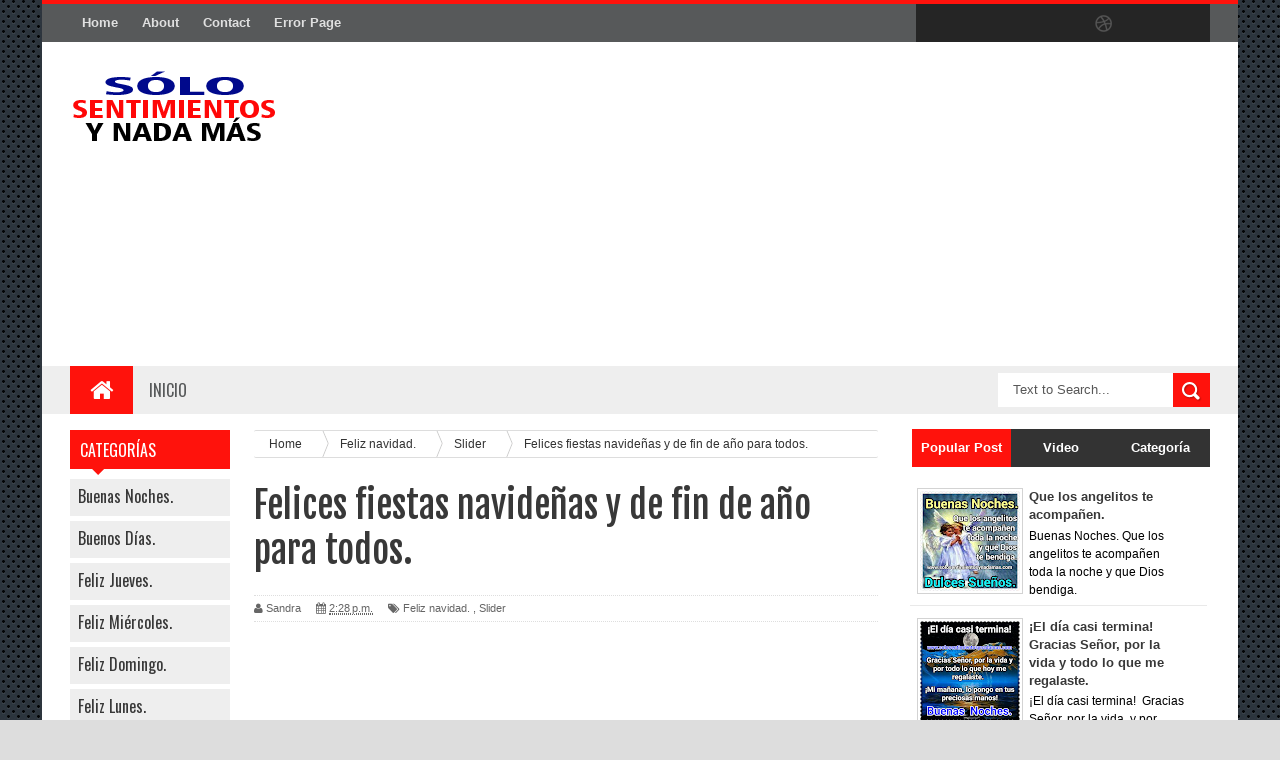

--- FILE ---
content_type: text/html; charset=UTF-8
request_url: https://www.solosentimientosynadamas.com/2019/12/felices-fiestas-navidenas-y-de-fin-de.html
body_size: 35697
content:
<!DOCTYPE html>
<html dir='ltr' xmlns='http://www.w3.org/1999/xhtml' xmlns:b='http://www.google.com/2005/gml/b' xmlns:data='http://www.google.com/2005/gml/data' xmlns:expr='http://www.google.com/2005/gml/expr'>
<head>
<link href='https://www.blogger.com/static/v1/widgets/335934321-css_bundle_v2.css' rel='stylesheet' type='text/css'/>
<meta content='d9ee0bcd4f72f358b7b606401223e6f5' name='p:domain_verify'/>
<script async='async' src='//pagead2.googlesyndication.com/pagead/js/adsbygoogle.js'></script>
<script>
     (adsbygoogle = window.adsbygoogle || []).push({
          google_ad_client: "ca-pub-2834384963276333",
          enable_page_level_ads: true
     });
</script>
<!--[if lt IE 9]> <script src="http://html5shiv.googlecode.com/svn/trunk/html5.js"> </script> <![endif]-->
<link href="//fonts.googleapis.com/css?family=Oswald&amp;ver=4.0.1" id="heading_font-css" media="all" rel="stylesheet" type="text/css">
<meta content='width=device-width,initial-scale=1,minimum-scale=1,maximum-scale=1' name='viewport'/>
<meta content='text/html;charset=UTF-8' http-equiv='Content-Type'/>
<meta content='IE=edge,chrome=1' http-equiv='X-UA-Compatible'/>
<meta content='text/html; charset=UTF-8' http-equiv='Content-Type'/>
<meta content='blogger' name='generator'/>
<link href='https://www.solosentimientosynadamas.com/favicon.ico' rel='icon' type='image/x-icon'/>
<link href='https://www.solosentimientosynadamas.com/2019/12/felices-fiestas-navidenas-y-de-fin-de.html' rel='canonical'/>
<link rel="alternate" type="application/atom+xml" title="Solo sentimientos y nada mas  - Atom" href="https://www.solosentimientosynadamas.com/feeds/posts/default" />
<link rel="alternate" type="application/rss+xml" title="Solo sentimientos y nada mas  - RSS" href="https://www.solosentimientosynadamas.com/feeds/posts/default?alt=rss" />
<link rel="service.post" type="application/atom+xml" title="Solo sentimientos y nada mas  - Atom" href="https://www.blogger.com/feeds/8725575223315788576/posts/default" />

<link rel="alternate" type="application/atom+xml" title="Solo sentimientos y nada mas  - Atom" href="https://www.solosentimientosynadamas.com/feeds/2266483459142446348/comments/default" />
<!--Can't find substitution for tag [blog.ieCssRetrofitLinks]-->
<link href='https://blogger.googleusercontent.com/img/b/R29vZ2xl/AVvXsEhdo03OjsMYhH4Y9h6t2JORDiKjSw61x30HKqKsJetDippvDN1h2W82bBXQagBMhYD_qDHcVh5bZ5rWE1btqFx5iTXm9t6krHt8-5WM_skkl0Th4HaIJEciZgRGJbMPyOt4CAssYXEankk/s640/78884750_1406275119541638_7463716720138518528_n.jpg' rel='image_src'/>
<meta content='Que la gracias divina del Señor, colme de bendiciones sus hogares.
Felices fiestas navideñas y de fin de año para todos.
Feliz navidad.' name='description'/>
<meta content='https://www.solosentimientosynadamas.com/2019/12/felices-fiestas-navidenas-y-de-fin-de.html' property='og:url'/>
<meta content='Felices fiestas navideñas y de fin de año para  todos.' property='og:title'/>
<meta content='Que la gracias divina del Señor, colme de bendiciones sus hogares.
Felices fiestas navideñas y de fin de año para todos.
Feliz navidad.' property='og:description'/>
<meta content='https://blogger.googleusercontent.com/img/b/R29vZ2xl/AVvXsEhdo03OjsMYhH4Y9h6t2JORDiKjSw61x30HKqKsJetDippvDN1h2W82bBXQagBMhYD_qDHcVh5bZ5rWE1btqFx5iTXm9t6krHt8-5WM_skkl0Th4HaIJEciZgRGJbMPyOt4CAssYXEankk/w1200-h630-p-k-no-nu/78884750_1406275119541638_7463716720138518528_n.jpg' property='og:image'/>
<title>
Felices fiestas navideñas y de fin de año para  todos. - Solo sentimientos y nada mas 
</title>
<!-- Description and Keywords (start) -->
<meta content='YOUR KEYWORDS HERE' name='keywords'/>
<!-- Description and Keywords (end) -->
<meta content='Felices fiestas navideñas y de fin de año para  todos.' property='og:title'/>
<meta content='https://www.solosentimientosynadamas.com/2019/12/felices-fiestas-navidenas-y-de-fin-de.html' property='og:url'/>
<meta content='article' property='og:type'/>
<meta content='https://blogger.googleusercontent.com/img/b/R29vZ2xl/AVvXsEhdo03OjsMYhH4Y9h6t2JORDiKjSw61x30HKqKsJetDippvDN1h2W82bBXQagBMhYD_qDHcVh5bZ5rWE1btqFx5iTXm9t6krHt8-5WM_skkl0Th4HaIJEciZgRGJbMPyOt4CAssYXEankk/s640/78884750_1406275119541638_7463716720138518528_n.jpg' property='og:image'/>
<meta content='Que la gracias divina del Señor, colme de bendiciones sus hogares.
Felices fiestas navideñas y de fin de año para todos.
Feliz navidad.' name='og:description'/>
<meta content='Solo sentimientos y nada mas ' property='og:site_name'/>
<meta content='https://www.solosentimientosynadamas.com/' name='twitter:domain'/>
<meta content='Felices fiestas navideñas y de fin de año para  todos.' name='twitter:title'/>
<meta content='summary_large_image' name='twitter:card'/>
<meta content='https://blogger.googleusercontent.com/img/b/R29vZ2xl/AVvXsEhdo03OjsMYhH4Y9h6t2JORDiKjSw61x30HKqKsJetDippvDN1h2W82bBXQagBMhYD_qDHcVh5bZ5rWE1btqFx5iTXm9t6krHt8-5WM_skkl0Th4HaIJEciZgRGJbMPyOt4CAssYXEankk/s640/78884750_1406275119541638_7463716720138518528_n.jpg' name='twitter:image'/>
<meta content='Felices fiestas navideñas y de fin de año para  todos.' name='twitter:title'/>
<meta content='Que la gracias divina del Señor, colme de bendiciones sus hogares.
Felices fiestas navideñas y de fin de año para todos.
Feliz navidad.' name='twitter:description'/>
<!-- Social Media meta tag need customer customization -->
<meta content='Facebook App ID here' property='fb:app_id'/>
<meta content='Facebook Admin ID here' property='fb:admins'/>
<meta content='@username' name='twitter:site'/>
<meta content='@username' name='twitter:creator'/>
<link href="//fonts.googleapis.com/css?family=Fjalla+One" rel="stylesheet" type="text/css">
<link href='//maxcdn.bootstrapcdn.com/font-awesome/4.3.0/css/font-awesome.min.css' rel='stylesheet'/>
<link href='https://www.blogger.com/static/v1/widgets/1535467126-widget_css_2_bundle.css' rel='stylesheet' type='text/css'/>
<style id='page-skin-1' type='text/css'><!--
/*
-----------------------------------------------
Blogger Template Style
Name:        Sora Mag
Author :     http://www.soratemplates.com
License:     Premium Version
----------------------------------------------- */
html,body,div,span,applet,object,iframe,h1,h2,h3,h4,h5,h6,p,blockquote,pre,a,abbr,acronym,address,big,cite,code,del,dfn,em,img,ins,kbd,q,s,samp,small,strike,strong,sub,sup,tt,var,b,u,i,center,dl,dt,dd,ol,ul,li,fieldset,form,label,legend,table,caption,tbody,tfoot,thead,tr,th,td,article,aside,canvas,details,embed,figure,figcaption,footer,header,hgroup,menu,nav,output,ruby,section,summary,time,mark,audio,video{margin:0;padding:0;border:0;font-size:100%;font:inherit;vertical-align:baseline;}
/* HTML5 display-role reset for older browsers */
article,aside,details,figcaption,figure,footer,header,hgroup,menu,nav,section{display:block;}body{line-height:1;display:block;}*{margin:0;padding:0;}html{display:block;}ol,ul{list-style:none;}blockquote,q{quotes:none;}blockquote:before,blockquote:after,q:before,q:after{content:&#39;&#39;;content:none;}table{border-collapse:collapse;border-spacing:0;}
/* FRAMEWORK */
body#layout #mywrapper {
width: 70%;
}
body#layout #post-wrapper {
width: 55%;
float: left;
}
body#layout #sidebar-narrow {
width: 22%;
}
body#layout div#main {
width: 100%;
}
body#layout #outer-wrapper, body#layout .post-container, body#layout .sidebar-container {
padding:0 0 0 0;
}
body#layout .panel {
float:left;
width:79px;
}
#layout .layout-widget-description {
display: none!important
}
#layout .header-right, #layout .header {
width: 50%;
}
#layout .tab-widget-menu {
display: none;
}
#layout #sidebartab {
margin-top: 0;
}
#layout #sidebar-narrow {
padding: 0;
}
#layout .stylebox {
width: 100%;
}
#layout .left, #layout .center, #layout .right {
width: 27.6% !important;
}
#layout .tagcloud a, #layout .tagcloud1 a {
float:none;
margin: 0;
padding: 0;
}
#layout div.section > div {
margin-top: 8px !important;
}
#tab .quickedit img, .popular-posts .quickedit img {width: 18px!important;height:18px!important;padding: 0!important;border: 0!important;
}
a.quickedit {background:transparent!important;
}
.navbar,.post-feeds,.feed-links{display:none;
}
.section,.widget{margin:0 0 0 0;padding:0 0 0 0;
}
strong,b{font-weight:bold;
}
cite,em,i{font-style:italic;
}
a:link{color:#383838;text-decoration:none;outline:none;transition:all 0.25s;-moz-transition:all 0.25s;-webkit-transition:all 0.25s;
}
a:visited{color:#333333;text-decoration:none;
}
a:hover{color:#7f0906;text-decoration:none;
}
a img{border:none;border-width:0;outline:none;
}
abbr,acronym{border-bottom:1px dotted;cursor:help;
}
sup,sub{vertical-align:baseline;position:relative;top:-.4em;font-size:86%;
}
sub{top:.4em;}small{font-size:86%;
}
kbd{font-size:80%;border:1px solid #999;padding:2px 5px;border-bottom-width:2px;border-radius:3px;
}
mark{background-color:#ffce00;color:black;
}
p,blockquote,pre,table,figure,hr,form,ol,ul,dl{margin:1.5em 0;
}
hr{height:1px;border:none;background-color:#666;
}
/* heading */
h1,h2,h3,h4,h5,h6{font-weight:bold;line-height:normal;margin:0 0 0.6em;
}
h1{font-size:200%
}
h2{font-size:180%
}
h3{font-size:160%
}
h4{font-size:140%
}
h5{font-size:120%
}
h6{font-size:100%
}
/* list */
ol,ul,dl{margin:.5em 0em .5em 3em
}
ol{list-style:decimal outside
}
ul{list-style:disc outside
}
li{margin:.5em 0
}
dt{font-weight:bold
}
dd{margin:0 0 .5em 2em
}
/* form */
input,button,select,textarea{font:inherit;font-size:100%;line-height:normal;vertical-align:baseline;
}
textarea{display:block;-webkit-box-sizing:border-box;-moz-box-sizing:border-box;box-sizing:border-box;
}
/* code blockquote */
pre,code{font-family:&quot;Courier New&quot;,Courier,Monospace;color:inherit;
}
pre{white-space:pre;word-wrap:normal;overflow:auto;
}
.post-body blockquote {
background: url(https://blogger.googleusercontent.com/img/b/R29vZ2xl/AVvXsEiHDLy84vwtfhXe-VAn66pYwSf4HFXFEs5K0iYVrChguvaY9D5qmKw1gdqsxm-6D8iJGb9BXvhLMlF_1VAg1FgzzIfoFhcr4TLIrOhSVsv9gbnuHel_VMsuovqrL08DaYsTMpzBX6MFBIsz/s50/quote.png) no-repeat scroll left 18px transparent;
font-family: Monaco,Georgia,&quot;
font-size: 100%;
font-style: italic;
line-height: 22px;
margin: 20px 0 30px 20px;
min-height: 60px;
padding: 0 0 0 60px;
}
/* table */
.post-body table[border=&quot;1&quot;] th, .post-body table[border=&quot;1&quot;] td, .post-body table[border=&quot;1&quot;] caption{border:1px solid;padding:.2em .5em;text-align:left;vertical-align:top;
}
.post-body table.tr-caption-container {border:1px solid #e5e5e5;
}
.post-body th{font-weight:bold;
}
.post-body table[border=&quot;1&quot;] caption{border:none;font-style:italic;
}
.post-body table{
}
.post-body td, .post-body th{vertical-align:top;text-align:left;font-size:13px;padding:3px 5px;border:1px solid #e5e5e5;
}
.post-body th{background:#f0f0f0;
}
.post-body table.tr-caption-container td {border:none;padding:8px;
}
.post-body table.tr-caption-container, .post-body table.tr-caption-container img, .post-body img {max-width:100%;height:auto;
}
.post-body td.tr-caption {color:#666;font-size:80%;padding:0px 8px 8px !important;
}
img {
max-width:100%;
height:auto;
border:0;
}
table {
max-width:100%;
}
.clear {
clear:both;
}
.clear:after {
visibility:hidden;
display:block;
font-size:0;
content:" ";
clear:both;
height:0;
}
body {
background:#dddddd none repeat scroll top left;
margin:0 0 0 0;
padding:0 0 0 0;
color:#333333;
font:normal normal 13px Arial, sans-serif;
text-align:left;
background: url('https://blogger.googleusercontent.com/img/b/R29vZ2xl/AVvXsEjnfyeLL2JQ7ocyvrdkE3ntpgpJ6E_ai768KgCMb_q-Go1I10yyMuCEBAPTbc_67HpUyQUP9Gb4jEVS12XXmVn4kPWZ17ZYkomu68NHStZAcPGS6oowTZDrN-sLPcvdKsInVbtsOqUvr7Dz/s1600/sihitamtam.png') fixed;
background-repeat: repeat;
background-attachment: fixed;
background-position: center top;
background-color: #ddd;
background-size: auto;
}
/* outer-wrapper */
#outer-wrapper {
background:#ffffff;
max-width:1196px;
margin:0px auto;
box-shadow: 0px 0px 5px rgba(80, 80, 80, 0.1);
overflow:hidden;
}
/* NAVIGATION MENU */
.top-menu {
font-size: 13px;
font-family: Arial;
margin: 0 auto;
height: 38px;
background: #57595A;
border-top: 4px solid #FF120C;
overflow: hidden;
padding: 0 28px;
font-weight: 600;
}
.menubar {
list-style-type:none;
margin:0 0 0 0;
padding:0 0 0 0;
}
.menubar li {
display:block;
float:left;
line-height:38px;
margin:0 0 0 0;
padding:0 0 0 0;
}
.menubar li a {
background: #57595A;
color: #E0E0E0;
display: block;
padding: 0 12px;
}
.menubar li a:hover {
background:#FF120C;
color:#fff;
}
ul.socialbar {
height:38px;
margin:0 0 0 0;
padding:0 0;
float:right;
}
ul.socialbar li {
display:inline-block;
list-style-type:none;
float:right;
margin:0 0;
padding:0 0;
border-right:none;
}
/* HEADER WRAPPER */
#header-wrapper {
margin:0 auto;
overflow:hidden;
padding: 0 28px;
}
.header {
float:left;
width:25.7%;
max-width:257px;
margin:20px 0;
}
.header h1.title,.header p.title {
font:normal bold 24px Fjalla One, Arial, Helvetica, sans-serif;
margin:0 0 0 0;
text-transform:uppercase;
}
.header-inner h1 {
margin: 0;
padding: 0;
}
.header .description {
color:#555555;
}
.header a {
color:#333333;
}
.header a:hover {
color:#999;
}
.header img {
display:block;
}
.header-right {
float:right;
padding:0;
overflow:hidden;
margin:22px 0;
width:72.8%;
max-width:728px;
}
.header-right img {
display:block;
}
#nav {
text-transform: uppercase;
height: 48px;
line-height: 48px;
padding: 0 28px;
background: #EEEEEE;
}
.menubar2 {
list-style: none;
margin:0 0 0 0;
*zoom: 1;
float:left;
}
.menubar2:before,
.menubar2:after {
content: " ";
display: table;
}
.menubar2:after {
clear: both;
}
.menubar2 ul {
list-style: none;
margin:0 0 0 0;
width:12em;
}
.menubar2 a {
display:block;
padding:0 15px;
}
.menubar2 li {
position: relative;
margin:0 0;
padding: 0 1px 0 0;
}
.menubar2 > li {
float: left;
}
.menubar2 > li > a {
display: block;
height:48px;
line-height:48px;
font-size: 16px;
text-decoration: none;
color: #57595a;
font-family: Oswald, 'Droid Sans', sans-serif;
}
.menubar2 > li > a.active {
background:#FF120C;
color:#fff;
}
.menubar2 > li:hover > a {
background:#FF120C;
color:#fff;
}
.menubar2 li ul {
background: #EEEEEE;
border-bottom: 4px solid #FF120C;
display:block;
position:absolute;
left:0;
z-index:999999999999999;
visibility:hidden;
opacity:0;
-webkit-transition:all .25s ease-out;
-moz-transition:all .25s ease-out;
-ms-transition:all .25s ease-out;
-o-transition:all .25s ease-out;
transition:all .25s ease-out;
}
.menubar2 li li ul {
left:100%;
top:-1px;
}
.menubar2 > li.hover > ul {
visibility:visible;
opacity:10;
}
.menubar2 li li.hover ul {
visibility:visible;
opacity:10;
}
.menubar2 li li a {
display: block;
position: relative;
z-index: 100;
line-height: 32px;
border-bottom: 1px solid #BFBFBF;
font-size: 16px;
padding: 2px 4px 2px 12px;
text-decoration: none;
color: #57595a;
font-family: Oswald, 'Droid Sans', sans-serif;
}
.menubar2 li li a:hover {
color:#333;
}
.menubar2 li li li a {
color: #e0dfdf;
font-family: 'Droid Sans', sans-serif;
text-shadow: 0 1px 1px #4B4B4B;
z-index:20;
}
i.fa.fa-home {
font-size: 25px;
padding: 12px 5px;
}
/* CONTENT WRAPPER */
#content-wrapper {
background-color:transparent;
margin: 0 auto;
padding: 0px 28px 0;
word-wrap:break-word;
}
.largebanner {
background:#fff;
border-right:1px solid #e5e5e5;
border-bottom:1px solid #e5e5e5;
border-left:1px solid #e5e5e5;
}
.largebanner .widget {
padding:15px 14px;
overflow:hidden;
}
.largebanner img, .largebanner iframe{
display:block;
max-width:100%;
border:none;
overflow:hidden;
}
/* POST WRAPPER */
#post-wrapper {
background:transparent;
float:left;
width:645px;
max-width:645px;
margin: 0 10px 10px 0;
}
.post-container {
padding:15px 0px 0 0;
}
.breadcrumbs {border-bottom: 1px solid #DDDDDD;border-radius: 2px 2px 2px 2px;border-top: 1px solid #DDDDDD;font-size: 90%;height: 16px;margin-bottom: 10px;margin-top: 1px;overflow: hidden;padding: 5px;}
.breadcrumbs > span {background: url("https://blogger.googleusercontent.com/img/b/R29vZ2xl/AVvXsEhT_mYUBLnL0v4yC8SCk5fnOKi5A-HTYfVlDgwOeT1RtWgSq8g2i4NqbxOUDAOr4085tmE_fs-DNs0U3uHYqj8LyahaiTGBQHPSLBaS3qpAwvKX894A8_K7eMibjfH1zEzHCNhgzQ5XQXk/s200/bc_separator.png") no-repeat scroll right center transparent;padding: 10px 25px 10px 10px;}
.breadcrumbs > span:last-child {background: none repeat scroll 0 0 transparent;color: #333333;}
.breadcrumbs a {color: #333333;}
.post {
background:#ffffff;
margin:0 0 15px;
padding:15px 0;
border-bottom: 1px solid #E2E2E2;
}
.post-body {
line-height:1.6em;
}
h2.post-title, h1.post-title {
font:normal normal 20px Fjalla One, Helvetica, Arial, sans-serif;
}
h2.post-title a, h1.post-title a, h2.post-title, h1.post-title {
color:#383838;
}
h2.post-title a:hover, h1.post-title a:hover {
color:#0072C6;
}
.img-thumbnail {
background:#fbfbfb url(https://blogger.googleusercontent.com/img/b/R29vZ2xl/AVvXsEhPek18T1L9k-Co4h5Fq3vMvNXGLNFT5NFciTxoJXdZao5ylycQuIc3RJOpvYfyLwt-lLQREa9DlMrWyjpJGZvqFO_VlX9I8FrU9Dc-yCDZwhnqmENbRTxs014A5X5ExSwZDx-YAmCLP0D9/w200-c-h140/no-image.png) no-repeat center center;
position:relative;
float:left;
width:200px;
height:150px;
margin:0 15px 0 0;
}
.img-thumbnail img {
width:200px;
height:150px;
}
span.rollover {
}
span.rollover:before {
content:"";
position: absolute;
width:24px;
height:24px;
margin:-12px;
top:50%;
left:50%;
}
span.rollover:hover {
opacity: .7;
-o-transition:all 1s;
-moz-transition:all 1s;
-webkit-transition:all 1s;
}
.post-info {
background: transparent;
margin: 0 0 12px;
color: #666666;
font-size: 11px;
padding: 5px 0;
border-bottom: 1px dotted #dedede;
border-top: 1px dotted #dedede;
}
.post-info a {
display:inline-block;
color:#666666;
}
.author-info, .time-info, .comment-info, .label-info, .review-info {
margin-right:12px;
display:inline;
}
a.readmore {
display:inline-block;
margin:15px 0 0;
background-color:#ffffff;
border:1px solid #dddddd;
padding:0px 10px;
line-height:26px;
color:#333333;
font-size:11px;
font-weight:bold;
text-transform:uppercase;
}
a.readmore:hover  {
border:1px solid #aaaaaa;
}
/* Page Navigation */
.pagenavi {
clear:both;
margin:-5px 0 10px;
text-align:center;
font-size:11px;
font-weight:bold;
text-transform:uppercase;
}
.pagenavi span,.pagenavi a {
padding:6px 10px;
margin-right:3px;
display:inline-block;
color:$(readmore.color);
background-color:$(readmore.background.color);
border: 1px solid $(readmore.border.color);
}
.pagenavi .current, .pagenavi .pages, .pagenavi a:hover {
border: 1px solid $(readmore.hover.color);
}
.pagenavi .pages {
display:none;
}
/* SIDEBAR WRAPPER */
#sidebar-wrapper {
background:transparent;
float:right;
width:30%;
max-width:300px;
margin:0 auto;
}
.sidebar-container {
padding:15px 0;
}
.sidebar h2, .panel h2 {
color:#333333;
margin:0 0 10px 0;
padding:6px 0;
text-transform:uppercase;
position:relative;
background: #FF120C;
}
#sidebar h2 span, #bottombar h2 span,#sidebar-narrow h2 span {
background: #FF120C;
padding: 6px 6px 6px 10px;
color: #fff;
font-size: 16px;
font-family: Oswald,'Droid Arabic Kufi', Helvetica, Georgia, serif;
font-weight: normal;
}
#related-posts h2 span:after,#sidebar h2 span:after,#bottombar h2 span:after,#sidebar-narrow h2 span:after {
content: no-close-quote;
position: absolute;
width: 0px;
height: 0px;
bottom: -6px;
left: 22px;
border-left: 6px solid rgba(0, 0, 0, 0);
border-right: 6px solid rgba(0, 0, 0, 0);
border-top: 6px solid #FF120C;
}
.sidebar h2:after, .panel h2:after {
content: " ";
width:90px;
height: 0px;
position: absolute;
left: 0;
bottom: -2px;
}
.sidebar .widget {
margin:0 0 15px;
}
.sidebar ul, .sidebar ol {
list-style-type:none;
margin:0 0 0 0;
padding:0 0 0 0;
}
.sidebar li {
margin:5px 0;
padding:0 0 0 0;
}
/* Recent Post */
.recent-post-title {
background:#FF120C;
margin:0 0 15px;
padding:0;
position:relative;
}
div.recent-post-title:after {
content: no-close-quote;
position: absolute;
width: 0px;
height: 0px;
bottom: -6px;
left: 22px;
border-left: 6px solid rgba(0, 0, 0, 0);
border-right: 6px solid rgba(0, 0, 0, 0);
border-top: 6px solid #FF120C;
}
.recent-post-title h2 {
background: #FF120C;
padding: 6px 6px 6px 10px;
color: #fff;
font-size: 18px;
font-family: Oswald,'Droid Arabic Kufi', Helvetica, Georgia, serif;
font-weight: normal;
}
.recent-post-title h2 a {
color:#ffffff;
}
.stylebox {
float:left;
width:50%;
margin:0 0;
}
.stylebox .widget {
padding:0 15px 15px 0;
}
.stylebox .widget-content {
background:#ffffff;
}
.stylebox ul {
list-style-type:none;
margin:0 0 0 0;
padding:0 0 0 0;
}
.stylebox1 {
float:left;
width:98%;
margin:0 0;
}
.stylebox1 .widget {
padding:0 0px 15px 0;
}
.stylebox1 .widget-content {
background:#ffffff;
}
.stylebox1  ul {
list-style-type:none;
margin:0 0 0 0;
padding:0 0 0 0;
}
/* Recent Post */
ul.xpose_thumbs {
margin:0 0 0 0;
}
ul.xpose_thumbs li {
font-size:12px;
min-height:68px;
margin:0 0 8px;
padding:0 0 8px;
border-bottom:1px dotted #e5e5e5;
}
ul.xpose_thumbs .xpose_thumb {
position:relative;
background:#fbfbfb;
margin:3px 0 10px 0;
width:100%;
height:50px;
padding-bottom:46%;
overflow:hidden;
}
ul.xpose_thumbs .xpose_thumb img {
height:auto;
width:100%;
}
ul.xpose_thumbs1 {
margin:0 0 0 0;
width:49%;
float:left;
}
ul.xpose_thumbs1 li {
font-size:12px;
min-height:68px;
margin:0 0 8px;
padding:0 0 8px;
border-bottom:1px dotted #e5e5e5;
}
ul.xpose_thumbs1 .xpose_thumb {
position:relative;
background:#fbfbfb;
margin:3px 0 10px 0;
width:100%;
height:73px;
padding-bottom:46%;
overflow:hidden;
}
ul.xpose_thumbs1 .xpose_thumb img {
height:auto;
width:100%;
}
ul.xpose_thumbs2 {
font-size:13px;
}
ul.xpose_thumbs2 li {
padding:0 0;
min-height:108px;
font-size:11px;
margin: 0 0 8px;
padding: 0 0 8px;
border-bottom:1px dotted #e5e5e5;
}
ul.xpose_thumbs2 .xpose_thumb2 {
background:#fbfbfb;
float:left;
margin:3px 14px 0 0;
height:100px;
width:100px;
}
ul.xpose_thumbs2 .xpose_thumb2 img {
height:100px;
width:100px;
}
span.xpose_title {
display: block;
margin: 0 0 5px;
line-height: 1.4em;
font-family: Oswald,'Droid Arabic Kufi', Helvetica, Georgia, serif;
font-size: 22px;
font-weight: normal;
}
span.xpose_title2 {
font-size:18px;
}
span.rp_summary {
display:block;
margin:6px 0 0;
color:#666666;
}
span.xpose_meta {
font-size: 13px;
line-height: 24px;
color: #aaa;
font-family: Arial,'Droid Arabic Kufi', Helvetica, Georgia, serif;
}
span.xpose_meta a {
color:#aaa !important;
display:inline-block;
}
span.xpose_meta_date, span.xpose_meta_comment, span.xpose_meta_more  {
display:inline-block;
margin-right:8px;
}
span.xpose_meta_date:before {
content: "\f073";
font-family: FontAwesome;
font-style: normal;
font-weight: normal;
text-decoration: inherit;
padding-right:4px;
}
span.xpose_meta_comment:before  {
content: "\f086";
font-family: FontAwesome;
font-style: normal;
font-weight: normal;
text-decoration: inherit;
padding-right:4px;
}
span.xpose_meta_more:before {
content: "\f0a9";
font-family: FontAwesome;
font-style: normal;
font-weight: normal;
text-decoration: inherit;
padding-right:4px;
}
ul.xpose_thumbs2 li a:hover, ul.xpose_thumbs li a:hover {
color:#7f0906;
}
ul.xpose_thumbs22 {
font-size:13px;
width:49%;
float:right;
}
ul.xpose_thumbs22 li {
padding:0 0;
min-height:108px;
font-size:11px;
margin: 0 0 8px;
padding: 0 0 8px;
border-bottom:1px dotted #e5e5e5;
}
ul.xpose_thumbs22 .xpose_thumb2 {
background:#fbfbfb;
float:left;
margin:3px 14px 0 0;
height:100px;
width:100px;
}
ul.xpose_thumbs22 .xpose_thumb2 img {
height:100px;
width:100px;
}
span.xpose_title {
display: block;
margin: 0 0 5px;
line-height: 1.4em;
font-family: Oswald,'Droid Arabic Kufi', Helvetica, Georgia, serif;
font-size: 22px;
font-weight: normal;
}
span.xpose_title2 {
font-size:18px;
}
span.rp_summary {
display:block;
margin:6px 0 0;
color:#666666;
}
span.xpose_meta {
font-size: 13px;
line-height: 24px;
color: #aaa;
font-family: Arial,'Droid Arabic Kufi', Helvetica, Georgia, serif;
}
span.xpose_meta a {
color:#aaa !important;
display:inline-block;
}
span.xpose_meta_date, span.xpose_meta_comment, span.xpose_meta_more  {
display:inline-block;
margin-right:8px;
}
span.xpose_meta_date:before {
content: "\f073";
font-family: FontAwesome;
font-style: normal;
font-weight: normal;
text-decoration: inherit;
padding-right:4px;
}
span.xpose_meta_comment:before  {
content: "\f086";
font-family: FontAwesome;
font-style: normal;
font-weight: normal;
text-decoration: inherit;
padding-right:4px;
}
span.xpose_meta_more:before {
content: "\f0a9";
font-family: FontAwesome;
font-style: normal;
font-weight: normal;
text-decoration: inherit;
padding-right:4px;
}
ul.xpose_thumbs22 li a:hover, ul.xpose_thumbs li a:hover {
color:#7F0906;
}
/* BOTTOMBAR */
#bottombar {
background: #333333;
overflow: hidden;
margin: 0 auto;
padding: 15px 28px;
color: #dddddd;
}
#bottombar .left {
float:left;
width:34%;
}
#bottombar .center {
float:left;
width:34%;
}
#bottombar .right {
float:right;
width:32%;
}
#bottombar .left .widget, #bottombar .center .widget {
margin:0 15px 15px 0;
}
#bottombar .right .widget {
margin:0 0 15px 0;
}
#bottombar h2 {
font:normal bold 13px Arial, sans-serif;
margin:0 0 10px 0;
padding:6px 0;
text-transform:uppercase;
position:relative;
background: #FF120C;
color:#eeeeee;
}
#bottombar ul, #bottombar ol {
list-style-type:none;
margin:0 0 0 0;
padding:0 0 0 0;
}
#bottombar li {
margin:5px 0;
padding:0 0 0 0;
}
#bottombar ul li:before {
color:#eeeeee !important;
}
#bottombar a {
color:#dddddd;
}
#bottombar a:hover {
color:#ffffff;
}
/* FOOTER */
#footer-wrapper {
background:#353738;
margin:0 auto;
padding:8px 20px;
overflow:hidden;
color:#eeeeee;
font-size:12px;
}
.footer-left {
float:left;
margin:10px;
}
.footer-right {
float:right;
margin:10px;
}
#footer-wrapper a {
color:#eeeeee;
}
#footer-wrapper a:hover {
color:#ffffff;
}
/* CUSTOM WIDGET */
.widget ul {
line-height:1.4em;
}
/* Tab Menu */
.set, .panel {
margin: 0 0;
}
.tabs .panel {
padding:0 0;
}
.tabs-menu {
border-bottom:3px solid #E73138;
padding: 0 0;
margin:0 0;
}
.tabs-menu li {
font:normal bold 12px Arial, sans-serif;
display: inline-block;
*display: inline;
zoom: 1;
margin: 0 3px 0 0;
padding:10px;
background:#fff;
border:1px solid #e5e5e5;
border-bottom:none !important;
color:#333333;
cursor:pointer;
position:relative;
}
.tabs-menu .active-tab {
background:#E73138;
border:1px solid #E73138;
border-bottom:none !important;
color:#fff;
}
.tabs-content {
padding:10px 0;
}
.tabs-content .widget li {
float:none !important;
margin:5px 0;
}
.tabs-content .widget ul {
overflow:visible;
}
/* label
.label-size-1,.label-size-2,.label-size-3,.label-size-4,.label-size-5 {
font-size:100%;
filter:alpha(100);
opacity:10
}
.cloud-label-widget-content{
text-align:left
}
.label-size {
background:#E73037;
display:block;
float:left;
margin:0 3px 3px 0;
color:#ffffff;
font-size:11px;
text-transform:uppercase;
}
.label-size a,.label-size span{
display:inline-block;
color:#ffffff !important;
padding:6px 8px;
font-weight:bold;
}
.label-size:hover {
background:#333333;
}
.label-count {
white-space:nowrap;
padding-right:3px;
margin-left:-3px;
background:#333333;
color:#fff !important;
}
.label-size {
line-height:1.2
}*/
/* Custom CSS for Blogger Popular Post Widget */
.PopularPosts ul,
.PopularPosts li,
.PopularPosts li img,
.PopularPosts li a,
.PopularPosts li a img {
margin:0 0;
padding:0 0;
list-style:none;
border:none;
background:none;
outline:none;
}
.PopularPosts ul {
margin:.5em 0;
list-style:none;
color:black;
counter-reset:num;
}
.PopularPosts ul li img {
display:block;
margin:0 .5em 0 0;
width:65px;
height:65px;
float:left;
}
.PopularPosts ul li {
margin:0 10% .4em 0 !important;
padding:.5em 1.5em .5em .5em !important;
counter-increment:num;
position:relative;
}
#bottombar .PopularPosts .item-title {
padding-bottom: .2em;
font-size: 16px;
font-weight: normal;
}
/* Set color and level */
.PopularPosts ul li {margin-right:1% !important}
.PopularPosts .item-thumbnail {
margin:0 0 0 0;
}
.PopularPosts .item-snippet {
font-size:11.5px;
}
.profile-img{
display:inline;
opaciry:10;
margin:0 6px 3px 0;
}
/* back to top */
#back-to-top {
background:#353738;
color:#ffffff;
padding:8px 10px;
font-size:18px;
border-radius: 4px;
}
.back-to-top {
position:fixed !important;
position:absolute;
bottom:20px;
right:20px;
z-index:999;
}
/* ==== Related Post Widget Start ==== */
#related-posts h2 > span {
padding: 8px 10px;
}
#related-posts{
float:left;
width:auto;
margin-bottom:40px;
}
#related-posts h2{
background: #FF120C;
padding: 8px 0;
font: normal normal 18px Oswald;
text-transform: uppercase;
font: normal bold 12px Arial, sans-serif;
text-align: left;
color: #fff;
margin-bottom: 5px;
}
#related-posts a {
width: 200px;
text-decoration: none;
margin: 0 7px 7px 0;
float: left;
}
#related-posts .related_img {
padding:0px;
width:100%;
height:140px;
}
#related-posts #r-title {
width: 85%;
padding: 10px 0px 22px;
padding-right: 10px;
color: #fff;
height: 25px;
text-align: left;
margin: -63px 0px 0px 0px;
font: normal 15px Oswald, sans-serif;
line-height: 20px;
background: rgba(255 , 18 , 12 , 0.9);
opacity: 0.9;
filter: alpha(opacity = 70);
}
#related-posts h8 {
padding-left: 14px;
display: inline-block;
}
#related-posts .related_img:hover{
opacity:.7;
filter:alpha(opacity=70);
-moz-opacity:.7;
-khtml-opacity:.7;
}
/* share buttons */
.share-buttons-box {
height: 67px;
background: url(https://blogger.googleusercontent.com/img/b/R29vZ2xl/AVvXsEi6lu_5MqmWNC-AXxUHCFYL_B6cSptKOFD1e9jQrqUf5iOmLjBlqCJUgT7XO007zsCoe2FuI6zpugYnjnZoiLXfWZGmukXrEqvmTkPB4zEqy9Z7rD1U9dmKHXhuJ-wZ_FZbQd6OZnr1nOtr/s1600/share.png) no-repeat 330px 10px;
margin:20px 0 15px;
overflow:hidden;
}
.share-buttons {
margin:0 0;
height:67px;
float:left;
}
.share-buttons .share {
float:left;
margin-right:10px;
display:inline-block;
}
/* error and search */
.status-msg-wrap {
font-size:120%;
font-weight:bold;
width:100%;
margin:20px auto;
}
.status-msg-body {
padding:20px 2%;
width:96%;
}
.status-msg-border {
border:1px solid #e5e5e5;
opacity:10;
width:auto;
}
.status-msg-bg {
background-color:#ffffff;
}
.status-msg-hidden {
padding:20px 2%;
}
#ArchiveList ul li:before {
content:"" !important;
padding-right:0px !important;
}
/* facebook comments */
.fb-comments{width: 100% !important;}
.fb-comments iframe[style]{width: 100% !important;}
.fb-like-box{width: 100% !important;}
.fb-like-box iframe[style]{width: 100% !important;}
.fb-comments span{width: 100% !important;}
.fb-comments iframe span[style]{width: 100% !important;}
.fb-like-box span{width: 100% !important;}
.fb-like-box iframe span[style]{width: 100% !important;
}
.rich-snippet {
padding:10px;
margin:15px 0 0;
border:3px solid #eee;
font-size:12px;
}
/*-------sidebar----------------*/
.sidebar-narrow{margin:0}
#sidebar-narrow .widget{margin-bottom:30px;}
#sidebar-narrow{float:left;width:160px;margin-right: 14px;
padding: 16px 10px 0 0px;}
div#main {
width: 624px;
}
div#mywrapper {
float: left;
width: 840px;
}
#sidebartab {
margin-bottom: 15px;
margin-top: -8px;
}
.tab-widget-menu {
height: 46px;
margin: 0;
padding: 8px 0 0 2px;
}
#sidebartab .widget {
margin-bottom: 0;
padding-bottom: 0;
}
#sidebartab .h2title {
display: none;
}
#sidebartab .h2titlesmall {
display: none;
}
#sidebartab .widget-content {
box-shadow: none;
-moz-box-shadow: none;
-webkit-box-shadow: none;
border: 0;
}
.tab-widget-menu ul, .tab-widget-menu li {
list-style: none;
padding: 0;
margin: 0;
}
.tab-widget-menu li {
background: #333;
bottom: -2px;
color: #FFF;
cursor: pointer;
float: left;
height: 38px;
line-height: 38px;
margin: -2px 0px 0 0px;
padding: 0;
position: relative;
text-align: center;
width: 33.3%;
z-index: 2;
color: white;
font-size: 13px;
font-weight: bold;
font-family: Arial,'Droid Arabic Kufi', Helvetica, Georgia, serif;
}
.tab-widget-menu li.selected {
background: #FF120C;
border-width: 1px 1px 3px;
color: #FFF;
margin-top: -2px;
}
#sidebartab .h2title, #sidebartab h2 {
display: none;
}
#sidebartab .h2titlesmall, #sidebartab h2 {
display: none;
}
#sidebartab .widget-content img {
padding: 2px;
border: 1px solid lightGrey;
width: 100px;
height: 100px;
}
#sidebartab .popular-posts li {
background: none repeat scroll 0 0 transparent;
border-bottom: 1px solid #E9E9E9;
overflow: hidden;
padding: 10px 0;
}
.PopularPosts img:hover, #sidebartab .widget-content img:hover {
-khtml-opacity: 0.4;
-moz-opacity: 0.4;
opacity: 0.4;
}
#sidebarlab .sidebar li a:hover {
color: #fff;
background: #222;
}
.PopularPosts a {font-weight:bold;}
.tagcloud a {
background: #e4e4e4;
color: #888;
display: block;
float: left;
font-size: 14px!important;
line-height: 12px;
margin: 0 2px 2px 0;
padding: 12px 17px;
}
.tagcloud a:link {
color: #888;
}
.tagcloud a:hover {
background: #D15546;
color: #fff;
}
.tagcloud1 a {
background: #555555;
color: #888;
display: block;
float: left;
font-size: 14px!important;
line-height: 12px;
margin: 0 2px 2px 0;
padding: 12px 17px;
}
.tagcloud1 a:link {
color: #888;
}
.tagcloud1 a:hover {
background: #FF7457;
color: #fff;
}
.showpageArea a {
clear:both;
margin:-5px 0 10px;
text-align:center;
font-size:11px;
font-weight:bold;
text-transform:uppercase;
}
.showpageNum a {
padding:6px 10px;
margin-right:3px;
display:inline-block;
color:#333333;
background-color:#ffffff;
border: 1px solid #dddddd;
}
.showpageNum a:hover {
border: 1px solid #aaaaaa;
}
.showpagePoint {
padding:6px 10px;
margin-right:3px;
display:inline-block;
color:#333333;
background-color:#ffffff;
border: 1px solid #aaaaaa;
}
.showpageOf {
display:none;
}
.showpage a {
padding:6px 10px;
margin-right:3px;
display:inline-block;
color:#333333;
background-color:#ffffff;
border: 1px solid #dddddd;
}
.showpage a:hover {
border: 1px solid #aaaaaa;
}
.showpageNum a:link,.showpage a:link {
text-decoration:none;
color:#666;
}
.button {
text-align: center;
width: 100%;
margin: 10px 0;
padding: 0;
font-size: 14px;
font-family: 'Tahoma', Geneva, Sans-serif;
color: #fff;
margin-left: 0em !important;
}
.button ul {
margin: 0;
padding: 0;
}
.button li {
display: inline-block;
margin: 10px 0;
padding: 0;
}
.demo {
border-radius: 3px;
padding: 8px 12px;
background: #e74c3c;
color: #fff !important;
transition: background-color 1s 0s ease-out;
}
.download {
border-radius: 3px;
padding: 8px 12px;
background: #3498db;
color: #fff !important;
transition: background-color 1s 0s ease-out;
}
.buton a {
color: #fff;
}
.demo:hover {
background: #c0392b;
color: #fff;
}
.download:hover {
background: #2980b9;
color: #fff;
}
.download:before {
content: "\f019";
font-family: FontAwesome;
font-weight: normal;
padding: 8px;
background: #2980b9;
margin-left: -12px;
margin-right: 6px;
border-radius: 3px 0 0 3px;
font-size: 16px;
}
.demo:before {
content: "\f06e";
font-family: FontAwesome;
font-weight: normal;
padding: 8px;
background: #c0392b;
margin-left: -12px;
margin-right: 6px;
border-radius: 3px 0 0 3px;
font-size: 16px;
}
#Attribution1 {
height:0px;
visibility:hidden;
display:none
}
.author-avatar img{border:1px solid #ccc;padding:4px;background:#fff;float:left;margin:0 10px 5px 0;border:50%;box-shadow:0 0 3px 0 #b5b5b5;-moz-box-shadow:0 0 3px 0 #b5b5b5;-webkit-box-shadow:0 0 3px 0 #b5b5b5}
#author-box h3 {
padding-bottom: 5px;
border-bottom: 4px solid #333;
font-size: 18px;
font-family: Oswald,arial,Georgia,serif;
}
.share-post {
font-size: 13px;
margin-top: 15px;
}
.share-post li {
float: left;
}
.share-post a {
display: block;
margin-right: 10px;
text-indent: -9999px;
margin-left: 12px;
background: url(https://blogger.googleusercontent.com/img/b/R29vZ2xl/AVvXsEg12gvZj-Fh74cDDuBlXSvduQqY14thymZ4VXDal0Nq279XtjY13hs41X4ku3hxtl2wMJzFplsvBKwM4xpO2l7EnYO5Yo-XWczB9pitTS1apzOc32W4cFouGWKra609hUpOSRG6NjZbY-A/s1600/single-share.png) no-repeat;
-webkit-transition: opacity .2s;
-moz-transition: opacity .2s;
-o-transition: opacity .2s;
transition: opacity .2s;
}
.share-post a:hover {
opacity: .7;
}
.share-post
.facebook a {
width: 7px;
}
.share-post
.twitter a {
width: 18px;
background-position: -47px 0;
}
.share-post
.google a {
width: 14px;
background-position: -105px 0;
}
.share-post
.pinterest a {
width: 11px;
background-position: -159px 1px;
}
/*** Share Post Styling ***/
#share-post {
width: 100%;
overflow: hidden;
margin-top: 20px;
}
#share-post a {
display: block;
height: 32px;
line-height: 32px;
color: #fff;
float: left;
padding-right: 10px;
margin-right: 10px;
margin-bottom: 25px;
}
#share-post
.facebook {
background-color: #436FC9;
}
#share-post
.twitter {
background-color: #40BEF4;
}
#share-post
.google {
background-color: #EC5F4A;
}
#share-post
span {
display: block;
width: 32px;
height: 32px;
float: left;
margin-right: 10px;
background: url(https://blogger.googleusercontent.com/img/b/R29vZ2xl/AVvXsEg12gvZj-Fh74cDDuBlXSvduQqY14thymZ4VXDal0Nq279XtjY13hs41X4ku3hxtl2wMJzFplsvBKwM4xpO2l7EnYO5Yo-XWczB9pitTS1apzOc32W4cFouGWKra609hUpOSRG6NjZbY-A/s1600/single-share.png) no-repeat;
}
#share-post
.facebook span {
background-color: #3967C6;
}
#share-post
.twitter span {
background-color: #26B5F2;
background-position: -72px 0;
}
#share-post
.google span {
background-color: #E94D36;
background-position: -144px 0;
}
/* Search Box
----------------------------------------------- */
#searchformfix
{
float:right;
overflow:hidden;
position:relative;
}
#searchform
{
margin:7px 0 0;
padding:0;
}
#searchform fieldset
{
padding:0;
border:none;
margin:0;
}
#searchform input[type="text"]{
background:#fff; border:none;
float:left; padding:0px 10px 0px 15px;
margin:0px; width:150px; height:34px;
line-height:34px;
transition:all 600ms cubic-bezier(0.215,0.61,0.355,1) 0s;
-moz-transition:all 300ms cubic-bezier(0.215,0.61,0.355,1) 0s;
-webkit-transition:all 600ms cubic-bezier(0.215,0.61,0.355,1) 0s;
-o-transition:all 600ms cubic-bezier(0.215,0.61,0.355,1) 0s; color:#585858}
#searchform input[type=text]:hover,#searchform input[type=text]:focus
{
width:200px;
}
#searchform input[type=submit]
{
background:url(https://blogger.googleusercontent.com/img/b/R29vZ2xl/AVvXsEi417ByfPDGWfDw_Lqqa7_v6ABxtuJSIj1ba44a8tBhtvtmiduTqX3_3kFMbZ5WYbPef78RQ_z__aMsPLvxPFw5ZoNwoR_QX0eBacVy0u7C2G_lBhTeRMIXA-dexu9g3Zraf9S4C6zHIwys/s1600/icon-search.png) center 9px no-repeat;
cursor:pointer;
margin:0;
padding:0;
width:37px;
height:34px;
line-height:34px;
background-color:#FF120C;
}
input[type=submit]
{
padding:4px 17px;
color:#ffffcolor:#585858;
text-transform:uppercase;
border:none;
font-size:20px;
background:url(gradient.png) bottom repeat-x;
cursor:pointer;
margin-top:10px;
float:left;
overflow:visible;
transition:all .3s linear;
-moz-transition:all .3s linear;
-o-transition:all .3s linear;
-webkit-transition:all .3s linear;
}
#searchform input[type=submit]:hover
{
background-color:#333;
}
.selectnav {
display:none;
}
/*---Flicker Image Gallery-----*/
.flickr_plugin {
width: 100%;
}
.flickr_badge_image {
float: left;
height: 80px;
margin: 10px 5px 0px 5px;
width: 80px;
}
.flickr_badge_image a {
display: block;
}
.flickr_badge_image a img {
display: block;
width: 100%;
height: auto;
-webkit-transition: opacity 100ms linear;
-moz-transition: opacity 100ms linear;
-ms-transition: opacity 100ms linear;
-o-transition: opacity 100ms linear;
transition: opacity 100ms linear;
}
.flickr_badge_image a img:hover {
opacity: .5;
}
div#act {
display: none;
}
#sidebar-narrow .list-label-widget-content li {
display: block;
padding: 8px 0 8px 8px;
position: relative;
background: #EEEEEE;
color:#555555;
}
#sidebar-narrow .list-label-widget-content li a:hover {
color:#fff;
}
#sidebar-narrow .list-label-widget-content li:hover {
background: #FF120C;
color:#fff;
}
#sidebar-narrow .list-label-widget-content li:hover > a {
background: #FF120C;
color: #fff;
}
#sidebar-narrow .list-label-widget-content li a {
font-size: 16px;
font-family: Oswald,'Droid Arabic Kufi', Helvetica, Georgia, serif;
font-weight: normal;
}
#sidebar-narrow .list-label-widget-content li a:first-child {
text-transform: capitalize;
}
#sidebar-narrow .list-label-widget-content li span:last-child {
color: #949494;
font-size: 12px;
font-weight: bold;
position: absolute;
right: 0;
top: 0;
}
#sidebar-narrow .list-label-widget-content li:hover span:last-child {
text-decoration: underline;
}
/***** Social link*****/
ul.socialbar li,ul.socialbar li{
float: left;
margin-right: 0px;
margin-bottom:0px;
padding: 0px;
display:block;
width: auto;
background:#252525;
}
ul.socialbar li a, ul.socialbar li a, a.soc-follow {
display: block;
float: left;
margin: 0;
padding: 0;
width: 40px;
height: 40px;
margin-right: 2px;
margin-bottom:2px;
text-indent: -9999px;
-webkit-transition: all 0.3s ease 0s;
-moz-transition: all 0.3s ease 0s;
-ms-transition: all 0.3s ease 0s;
-o-transition: all 0.3s ease 0s;
transition: all 0.3s ease 0s;
}
a.soc-follow.dribbble {
background: url(https://blogger.googleusercontent.com/img/b/R29vZ2xl/AVvXsEj555fEBkTlLGFjXRTABqxeGsqyR8o6kZvZsP95jlfEOsJChuek2rgKyrzOLyfzyrCFHrRmcN1ohnVCgUD_iP6V3ujN5HlFx0KMomWKI9EZXxr_XBBWPKkCyp0GQha49h-9U-HKJNZmlWM/s1600/dribbble.png) no-repeat 0 0;
}
a.soc-follow.dribbble:hover {
background-color: #ef5b92;
}
a.soc-follow.facebook {
background: url(https://lh3.googleusercontent.com/blogger_img_proxy/AEn0k_ttjL7NZoPqQE7i1UFq07-hi3nMdN7ABSWNpNtLB1jRw2qtxr02gmjwcFz85L9uR4r1EFnt05jjXNaGFd6yApM51O8iuxwq8tvN0FnMUG2ymSo2URMqXo1bozaKNTKVHRN5tc9Q533ZFRCWd74eta-yWGNoa9pUQA=s0-d) no-repeat 0 0;
}
a.soc-follow.facebook:hover{
background-color: #3b5998;
}
a.soc-follow.flickrs {
background: url(https://lh3.googleusercontent.com/blogger_img_proxy/AEn0k_ttzgy8LQX7RyF3p-ZdioLdxOjGEG0H1E3uBIioRxV9530ves19qJxyr5y5QPPkjBEwBREZCPz0y5IQPwjidaf94VBveZysm_lI_2vq0wFEId6OTJSpGnjRNfH8bLWaRLcfjw3MifrXRHVKPhlJONXS5jZD08k=s0-d) no-repeat 0 0;
}
a.soc-follow.flickrs:hover {
background-color: #f1628b;
}
a.soc-follow.googleplus {
background: url(https://lh3.googleusercontent.com/blogger_img_proxy/AEn0k_s6fILodfj_hmNkEbLZe0JD8Svu4wMSaZb2mbxS_8cPAj9yCUd3S7udJ1IQ6iQKwjeC1td3dbsTlIk_63CsVihm03K5pmp4gwhOyWbZqU3_xZPNMAGgM0UZX3o_KeP1E0oyj7usH_YhxitlbrkVqDhxWfe4KyHpT4Ns=s0-d) no-repeat 0 0;
}
a.soc-follow.googleplus:hover {
background-color: #d94a39;
}
a.soc-follow.linkedin {
background: url(https://lh3.googleusercontent.com/blogger_img_proxy/AEn0k_sy4kWF3U-bltsLp-tFVTSohIgvBGVZj5sAAoefoXoEZuxoHRNTvt2uMfdqQFkmFDrZds5P3Byp98pBU0aAij5344T7eMmOAvo3KCHpd30bQ3eaUh6118ihMWU9e27tBgKOdmm2MYIHliWM5y9-gvoG8UZH3E_KaA=s0-d) no-repeat 0 0;
}
a.soc-follow.linkedin:hover {
background-color: #71b2d0;
}
a.soc-follow.twitter {
background: url(https://lh3.googleusercontent.com/blogger_img_proxy/AEn0k_ujEJUdzbwZpPIsCaR0aiVuGegQnaMISwfB15735MHJNUMjfeVS_cELNS4x7dOWLMi_e7gcTXPfuYuNdGJ4iHccKU5FSpqAzUl3DHN-Nd7U64Y_wkfa_u4GuctsHyPAwGkoSE8kHlxGsAwcU-YkSoDUoi_VjbHp=s0-d) no-repeat 0 0;
}
a.soc-follow.twitter:hover {
background-color: #48c4d2;
}
a.soc-follow.vimeo {
background: url(https://lh3.googleusercontent.com/blogger_img_proxy/AEn0k_tJaKgJgvJqvX6Zsl4dnWA2BYhLaxHQ__7Fl_Ppzs1f66_ytkyCb9vXdtxbYJYW3PotqBb_eW1PeqlQ5tzDRj6kqhnAQnP5Ya1s6tIxGYxlMUX3Bvsrp-I9dNat6iy4qKlBWlujuWBKVEn-2ca_6TKkWRY3ig=s0-d) no-repeat 0 0;
}
a.soc-follow.vimeo:hover {
background-color: #62a0ad;
}
ul.socicon-2 li a:hover, ul.socicon li a:hover, a.soc-follow:hover {
background-position: 0 -40px;
}
/* === Features Slider === */
#slider1{
float:left;
width:98%;
max-height: 380px;
margin:16px 0 0px 0;
padding:0;
}
.sliderwrapper{
float:left;
width:100%;
max-height:380px;
height:100%;
overflow:hidden;
margin:0;
padding:0
}
.sliderwrapper:hover{
opacity:1;
filter:alpha(opacity=100);
-moz-opacity:1;
-khtml-opacity:1
}
.sliderwrapper .contentdiv{
float:left;
width:100%;
position:relative;
padding:0;
margin:0 0 10px 0;
}
#paginate-slider1 {
position: absolute;
top: 10px;
left: 10px;
text-align: center;
height: 13px;
z-index: 666;
display: inline-flex;
}
.pagination a{
font-size: 11px;
background: rgba(0,0,0,0.5);
display: block;
cursor: pointer;
text-indent: -9999px;
border-radius: 100%;
margin-left: 3px;
width: 12px;
height:12px;
}
.pagination{
display:inline;
margin:0;
}
.pagination a:hover,.pagination a.selected{
background: #e2e2e2;
}
.featuredPost{
width: 40%;
position: absolute;
top: 0;
right: 0;
background: rgba(90,90,90,0.8);
padding: 5%;
color: white;
margin: 30px;
}
.featuredPost a{
color:#fff
}
.featuredPost a:hover{
color:#dedde5
}
.featuredPost h2{
font: $(sidebar.title.font);
line-height:normal;
margin:0 20px 10px 20px
}
.featuredPost p{
margin:0 20px;
}
.sliderpost {
width:100%;
min-height: 380px;
margin:0;
padding:0;
vertical-align: middle;
}
img.sliderpost {
max-height: 380px;
}
.thumbE img {
min-height: 164px;
}
.animated {
-webkit-animation-duration: 1s;
animation-duration: 1s;
-webkit-animation-fill-mode: both;
animation-fill-mode: both;
}
.animated.infinite {
-webkit-animation-iteration-count: infinite;
animation-iteration-count: infinite;
}
.animated.hinge {
-webkit-animation-duration: 2s;
animation-duration: 2s;
}
@-webkit-keyframes fadeInRight {
0% {
opacity: 0;
-webkit-transform: translate3d(100%, 0, 0);
transform: translate3d(100%, 0, 0);
}
100% {
opacity: 1;
-webkit-transform: none;
transform: none;
}
}
@keyframes fadeInRight {
0% {
opacity: 0;
-webkit-transform: translate3d(100%, 0, 0);
transform: translate3d(100%, 0, 0);
}
100% {
opacity: 1;
-webkit-transform: none;
transform: none;
}
}
.fadeInRight {
-webkit-animation-name: fadeInRight;
animation-name: fadeInRight;
}
@-webkit-keyframes bounceInDown {
0%, 60%, 75%, 90%, 100% {
-webkit-transition-timing-function: cubic-bezier(0.215, 0.610, 0.355, 1.000);
transition-timing-function: cubic-bezier(0.215, 0.610, 0.355, 1.000);
}
0% {
opacity: 0;
-webkit-transform: translate3d(0, -3000px, 0);
transform: translate3d(0, -3000px, 0);
}
60% {
opacity: 1;
-webkit-transform: translate3d(0, 25px, 0);
transform: translate3d(0, 25px, 0);
}
75% {
-webkit-transform: translate3d(0, -10px, 0);
transform: translate3d(0, -10px, 0);
}
90% {
-webkit-transform: translate3d(0, 5px, 0);
transform: translate3d(0, 5px, 0);
}
100% {
-webkit-transform: none;
transform: none;
}
}
@keyframes bounceInDown {
0%, 60%, 75%, 90%, 100% {
-webkit-transition-timing-function: cubic-bezier(0.215, 0.610, 0.355, 1.000);
transition-timing-function: cubic-bezier(0.215, 0.610, 0.355, 1.000);
}
0% {
opacity: 0;
-webkit-transform: translate3d(0, -3000px, 0);
transform: translate3d(0, -3000px, 0);
}
60% {
opacity: 1;
-webkit-transform: translate3d(0, 25px, 0);
transform: translate3d(0, 25px, 0);
}
75% {
-webkit-transform: translate3d(0, -10px, 0);
transform: translate3d(0, -10px, 0);
}
90% {
-webkit-transform: translate3d(0, 5px, 0);
transform: translate3d(0, 5px, 0);
}
100% {
-webkit-transform: none;
transform: none;
}
}
.bounceInDown {
-webkit-animation-name: bounceInDown;
animation-name: bounceInDown;
}
.button_1{padding: 10px 15px;
border-radius: 1px;
color: white;
font-size: 12px;
width: 65px;
float: right;
margin-top: 10px;
line-height: 1;
font-weight: bold;
position: relative;
display: block;
text-shadow: 0 1px 0 #333;
-webkit-transition: all .2s ease;
-moz-transition: all .2s ease;
-ms-transition: all .2s ease;
-o-transition: all .2s ease;
transition: all .2s ease;
background-color: #ff120c;
background-image: -webkit-gradient(linear, left top, left bottom, color-stop(0%, #ff120c), color-stop(100%, #f2110b));
background-image: -webkit-linear-gradient(top, #ff120c, #f2110b);
background-image: -moz-linear-gradient(top, #ff120c, #f2110b);
background-image: -ms-linear-gradient(top, #ff120c, #f2110b);
background-image: -o-linear-gradient(top, #ff120c, #f2110b);
background-image: linear-gradient(top, #ff120c, #f2110b);
border: 1px solid #cc0e0a;
box-shadow: inset 0 1px 0 0 #ff8986;}
#thumb-wrapper, #box6{
width:400px;
margin:0 auto;
}
.news_pictures1 {
margin-bottom:20px;
}
.news_pictures1 .news_pictures_list {
overflow: hidden;
margin-right:-13px;
}
.news_pictures1 .news_pictures_list li {
float: left;
margin-right: 9px;
margin-bottom: 9px;width:205px; height:120px;
list-style:none;
overflow:hidden;
}
.news_pictures1 .news_pictures_list li a {
display: block;
}
.news_pictures1 .news_pictures_list li img {
padding: 0px;
border: 0px solid #eee;
}
.news_pictures1 .news_pictures_list li img {
width:205px; height:auto; min-height:120px;
}
*/
--></style>
<style>
 /* MEDIA QUERY */
      @media only screen and (max-width:1210px){
      #sidebar-wrapper {
    float: none;
    width: 100%;
    max-width: 840px;
    margin: 0 auto;
        }
div#mywrapper {
    float: none;
    width: 840px;
          margin: 0 auto;}
      }
      @media only screen and (max-width:1066px){
        #outer-wrapper {
          margin:0 auto;
        }
        #post-wrapper {
          width: 670px;
          max-width: 660px;
        }
        #sidebar-narrow{display:none}
        div#mywrapper {
          float: none;
          width: 668px;
          margin: 0 auto;
        }
#sidebar-wrapper {
    float: none;
    width: 100%;
    max-width: 668px;
          margin: 0 auto;}
      }
      @media only screen and (max-width:1024px){
        #menu-main {
          display: none;
        }
        div#main {
          width: auto;
        }
        #post-wrapper {
          width: 730px;
          max-width: 730px;
        }
       div#mywrapper {
          float: none;
          width: 730px;
          margin: 0 auto;}
        #sidebar-wrapper {
          width: 100%;
          max-width: 730px;
          float: none;
          margin: 0 auto;
        }
      }
      @media only screen and (max-width:1024px){
        .menubar2 {display:none!important;}
        #selectnav1 {
          background: none repeat scroll 0 0 #333;
          border: 1px solid #232323;
          color: #FFF;
          width: 418px;
          margin: 8px 0px;
          float: left;
        }
        .selectnav {
          display:block;
          width:50%;
          margin:0;
          padding:7px;
        }
      }
      @media only screen and (max-width:768px){
        #selectnav1 {
          width: 405px;
        }



      }
      @media only screen and (max-width:480px){
        #selectnav1 {
          width:254px;
        }
      }
      @media only screen and (max-width:320px){
        #selectnav1 {
          width:280px;
        }
      }     
      @media only screen and (max-width:768px){
        #outer-wrapper {
          padding:0 12px;
        }
        #menu-main {
          display: none;
        }
        #sidebar-narrow{display:none}
        div#mywrapper {
          float: center;
          width: auto;
        }
        #post-wrapper, #sidebar-wrapper {
          float:none;
          width:100%;
          max-width:100%
        }
        .active {
          display: block;
        }
        .post-body img {
          max-width:90%;
        }
        .img-thumbnail {
          margin:0 10px 0 0;
        }
        .stylebox {width: 48%;margin-right: 10px;}
        .stylebox .widget {
          padding:0 0 10px 0;
        }
        #stylebox-1 .widget, #stylebox-3 .widget, #stylebox-5 .widget {
          padding:0 5px 10px 0;
        }
        #stylebox-2 .widget, #stylebox-4 .widget, #stylebox-6 .widget {
          padding:0 0 10px 5px;
        }
        .sidebar-container, .post-container {
          padding:15px 0 0px;
        }
      }
      @media only screen and (max-width:767px){
        #searchformfix {display:none;}
        #selectnav1 {width: 100%;}
      }
      @media only screen and (max-width:690px){
        .menubar{display: none;}
        ul.socialbar {float: none;text-align: center;width: 100%;}
        ul.socialbar li, ul.socialbar li {display: inline-block;float: none;width: 40px;}
        ul.socialbar li {float: none;}
        #related-posts a {width: 181px;}
        .top-comment {width: 43.57%!important;}
      }
      @media only screen and (max-width:640px){
        #outer-wrapper {
          padding:0 10px;
        }
        #menu-main {
          display: none;
        }
        .breadcrumbs {display: none;}
        #content-wrapper{padding:0 10px}
        #sidebar-narrow{display:none}
        div#mywrapper {
          float: center;
          width: auto;
        }
        #post-wrapper, #sidebar-wrapper, #bottombar .left, #bottombar .center, #bottombar .right {
          float:none;
          width:100%;
          max-width:100%
        }
        .header, .header-right {
          margin:10px 0;
        }
        .sidebar-container, .post-container{
          padding:10px 0 0px;
        }
        .largebanner .widget, #bottombar {
          padding:10px;
        }
        .post, .breadcrumbs {
          margin:0 0 10px;
          padding:10px;
        }
        .pagenavi {
          margin: 6px 0 10px;
        }
        .stylebox .widget-content {
          padding:10px;
        }
        #bottombar .left .widget, #bottombar .center .widget, #bottombar .right .widget, .sidebar .widget {
          margin:0 0 10px 0;
        }
      }
      @media only screen and (max-width:580px){
        ul.xpose_thumbs22 li, ul.xpose_thumbs2 li {min-height: 78px;}
        span.xpose_meta_comment {display: none;}
        ul.xpose_thumbs22 .xpose_thumb2, ul.xpose_thumbs22 .xpose_thumb2 img, ul.xpose_thumbs2 .xpose_thumb2, ul.xpose_thumbs2 .xpose_thumb2 img {height: 70px;width: 70px;}
        span.xpose_title2 {font-size: 16px;}
        .top-comment {width:42.57%!important;}
      }
      @media only screen and (max-width:480px){
        #outer-wrapper {
          padding:0 8px;
        }
        ul.xpose_thumbs1,ul.xpose_thumbs22{width:100%}
        #menu-main {
          display: none;
        }
        #sidebar-narrow{display:none}
        div#mywrapper {
          float: center;
          width: auto;
        }
        .header, .header-right, .stylebox,.stylebox1  {
          float:none;
          width:100%;
          max-width:100%
        }
        .header img {
          margin: 20px auto 0;
        }
        .largebanner .widget, #bottombar {
          padding:8px;
        }
        .post, .breadcrumbs {
          margin:0 0 8px;
          padding:8px;
        }
        .stylebox .widget-content,.stylebox1  .widget-content {
          padding:8px;
        }
        h2.post-title {
          font-size:16px;
        }
        .img-thumbnail, .img-thumbnail img {
          width:120px;
          height:90px;
        }
        .img-thumbnail {
          margin:0 8px 0 0;
        }
        #stylebox-1 .widget, #stylebox-3 .widget,	#stylebox-2 .widget, #stylebox-4 .widget, #stylebox-5 .widget, #stylebox-6 .widget {
          padding:0 0 8px 0;
        }
        .comments .comment-block, .comments .comments-content .inline-thread {
          padding:10px !important;
        }
        .comment .comment-thread.inline-thread .comment {
          margin: 0 0 0 0 !important;
        }
        .footer-left, .footer-right {
          float:none;
          text-align:center;
        }
        .sliderwrapper, #slider1 {max-height: 280px;}
        .sliderpost {width: 100%;min-height: 280px;}
        img.sliderpost {max-height: 280px;}
        .featuredPost {width: 60%;}
        .featuredPost h2 {margin: 0 10px 10px 10px;font-size: 16px;}
        #related-posts a {width: auto;margin: 0 7px 10px 0;}
        #related-posts .related_img {max-width: 100%;}
      }
      @media screen and (max-width:420px){
        .top-comment-widget-menu {height: 58px!important;}
        .top-comment {width: 39.57%!important;} 
      }
      @media screen and (max-width:384px){
        .sliderwrapper, #slider1 {max-height: 280px;}
        .sliderpost {width: 100%;min-height: 280px;}
        img.sliderpost {max-height: 280px;}
        .featuredPost {width: 60%;}
        .featuredPost h2 {margin: 0;padding-bottom: 10px;font-size: 18px;}
        .featuredPost p {margin: 0;}
        .news_pictures1 .news_pictures_list li {width: 46%;}
        .news_pictures1 .news_pictures_list li img {width: 100%;} 
        .top-comment {width:38.57%!important;}
        .top-comment-widget-menu {height: 58px!important;}
      }
      @media screen and (max-width:320px){
        .sliderwrapper, #slider1 {max-height: 160px;}
        .sliderpost {width: 100%;min-height: 160px;}
        img.sliderpost {max-height: 160px;}
        .featuredPost {width: 60%;}
        .featuredPost h2 {margin: 0;padding-bottom: 10px;font-size: 15px;}
        .featuredPost p {display: none;}
      }
      @media screen and (max-width:241px){
        .button_1 {display: none;}
      }
      @media screen and (max-width:320px){
        #outer-wrapper {
          padding:0 6px;
        }
        #menu-main {
          display: none;
        }
        #sidebar-narrow{display:none}
        div#mywrapper {
          float: center;
          width: auto;
        }
        .post, .breadcrumbs {
          padding:6px;
        }
        .post {padding-bottom: 10px!important;}
        .stylebox .widget-content,.stylebox1  .widget-content {
          padding:6px;
        }
        .img-thumbnail, .img-thumbnail img {
           width: 100%;
           height: 130px;
           margin-bottom: 10px;
        }
        .news_pictures1 .news_pictures_list li {width: 46%;}
        .news_pictures1 .news_pictures_list li img {width: 100%;} 
        #sidebartab .widget-content img {width: 60px; height: 60px;} 
        #related-posts a {width: 100%;text-decoration: none;margin: 0 7px 7px 0;}    
        #related-posts .related_img {max-width: 100%;}
        .top-comment {width:231px!important;font-size:10px!important;}
        .top-comment-widget-menu {height:77px!important;}
      }
      @media screen and (max-width:241px){
        .button_1, span.xpose_meta_more {display: none;}
        .news_pictures1 .news_pictures_list li, .news_pictures1 .news_pictures_list li img {width: auto;} 
        span.xpose_title {line-height: 1.3em;font-size: 18px;}
        ul.xpose_thumbs1 .xpose_thumb, ul.xpose_thumbs .xpose_thumb {height: 43px;}
ul.xpose_thumbs22 .xpose_thumb2, ul.xpose_thumbs22 .xpose_thumb2 img, ul.xpose_thumbs2 .xpose_thumb2, ul.xpose_thumbs2 .xpose_thumb2 img {    width: 100%;}
ul.xpose_thumbs22 .xpose_thumb2, ul.xpose_thumbs22 .xpose_thumb2 img, ul.xpose_thumbs2 .xpose_thumb2, ul.xpose_thumbs2 .xpose_thumb2 img {width: 100%;margin-bottom: 10px;}
        #bottombar .PopularPosts .item-title, .PopularPosts .item-title {font-size: 12px;}
        #sidebartab .widget-content img {padding: 0;border: 0;}
        h1.post-title {font-size: 23px;}
        .author-avatar img {
            border: 1px solid #ccc;
            padding: 4px!important;
            background: #fff;
            float: none;
            margin: 2px 10px 5px 43px!important;
            border-radius: 50%!important;
            box-shadow: 0 0 3px 0 #b5b5b5!important;
            -moz-box-shadow: 0 0 3px 0 #b5b5b5;
            -webkit-box-shadow: 0 0 3px 0 #b5b5b5!important;
        }
        .top-comment {width:151px!important}
      }
    </style>
<style type='text/css'>
        h2.post-title a, h1.post-title a, h2.post-title, h1.post-title {
          color:#383838;
          font-size:36px;
        }

.top-comment-widget-menu {
float: left;
margin: -15px 0 15px;
padding: 0;
width: 100%;
height: 40px;
background: #444444 url(https://blogger.googleusercontent.com/img/b/R29vZ2xl/AVvXsEgmTRHe91DCeWscE65M_O36Ab-j-wIN2NzkgxJqa_JrSFDy9bZBiupVYGM0PdjdfmKD9i0RH94CZdaByNEeeIoXNAj48fujqS8dPsvKnX35kfToRGcnCuic_1avoFMXFJX0K10liBybjYE/s1600/menu-bg2.png) repeat;
   
}

.top-comment {
   float: left;
font-size: 14px;
list-style: none outside none;
text-transform: uppercase;
width: 44.57%;
margin: 1px;
padding: 10px 20px !important;
font-weight: normal;
color: #fff;
cursor: pointer;
}

#relpost_img_sum .news-text {
    display: none;
}

.top-comment.selected {
   cursor: pointer;
padding: 11px 20px !important;
margin: 0px 0 0 -16px;
color: #FFF;
background: #FF120C;
   
-webkit-transition: all .2s ease-in-out;
    -moz-transition: all .2s ease-in-out;
    -o-transition: all .2s ease-in-out;
    -ms-transition: all .2s ease-in-out;
    transition: all .2s ease-in-out;
}

.top-comment.blogico:before {
    content: "\f0d5";
    font-family: fontawesome;
    margin-right: 15px;
}

.top-comment.faceico:before {
    content: "\f09a";
    font-family: fontawesome;
    margin-right: 15px;
}

      </style>
<style type='text/css'>
        /* COMMENT */
        .comment-form {
          overflow:hidden;
        }
        .comments h3 {
          line-height:normal;
          text-transform:uppercase;
          color:#333;
          font-weight:bold;
          margin:0 0 20px 0;
          font-size:14px;
          padding:0 0 0 0;
        }
        h4#comment-post-message {
          display:none;
          margin:0 0 0 0;
        }
        .comments{
          clear:both;
          margin-top:10px;
          margin-bottom:0
        }
        .comments .comments-content{
          font-size:13px;
          margin-bottom:8px
        }
        .comments .comments-content .comment-thread ol{
          text-align:left;
          margin:13px 0;
          padding:0
        }
        .comments .avatar-image-container {
          background:#fff;
          border:1px solid #DDD;
          overflow:hidden;
          padding:6px;
        }
        .comments .comment-block{
          position:relative;
          background:#fff;
          padding:15px;
          margin-left:60px;
          border-left:3px solid #ddd;
          border-top:1px solid #DDD;
          border-right:1px solid #DDD;
          border-bottom:1px solid #DDD;
        }
        .comments .comment-block:before {
          content:"";
          width:0px;
          height:0px;
          position:absolute;
          right:100%;
          top:14px;
          border-width:10px;
          border-style:solid;
          border-color:transparent #DDD transparent transparent;
          display:block;
        }
        .comments .comments-content .comment-replies{
          margin:8px 0;
          margin-left:60px
        }
        .comments .comments-content .comment-thread:empty{
          display:none
        }
        .comments .comment-replybox-single {
          background:#f0f0f0;
          padding:0;
          margin:8px 0;
          margin-left:60px
        }
        .comments .comment-replybox-thread {
          background:#f0f0f0;
          margin:8px 0 0 0;
          padding:0;
        }
        .comments .comments-content .comment{
          margin-bottom:6px;
          padding:0
        }
        .comments .comments-content .comment:first-child {
          padding:0;
          margin:0
        }
        .comments .comments-content .comment:last-child {
          padding:0;
          margin:0
        }
        .comments .comment-thread.inline-thread .comment, .comments .comment-thread.inline-thread .comment:last-child {
          margin:0px 0px 5px 30%
        }
        .comment .comment-thread.inline-thread .comment:nth-child(6) {
          margin:0px 0px 5px 25%;
        }
        .comment .comment-thread.inline-thread .comment:nth-child(5) {
          margin:0px 0px 5px 20%;
        }
        .comment .comment-thread.inline-thread .comment:nth-child(4) {
          margin:0px 0px 5px 15%;
        }
        .comment .comment-thread.inline-thread .comment:nth-child(3) {
          margin:0px 0px 5px 10%;
        }
        .comment .comment-thread.inline-thread .comment:nth-child(2) {
          margin:0px 0px 5px 5%;
        }
        .comment .comment-thread.inline-thread .comment:nth-child(1) {
          margin:0px 0px 5px 0;
        }
        .comments .comments-content .comment-thread{
          margin:0;
          padding:0
        }
        .comments .comments-content .inline-thread{
          background:#fff;
          border:1px solid #DDD;
          padding:15px;
          margin:0
        }
        .comments .comments-content .icon.blog-author {
          display:inline;
        }
        .comments .comments-content .icon.blog-author:after {
          content: "Admin";
background: #0088C2;
color: #fff;
font-size: 11px;
padding: 2px 5px;
        }
        .comment-header {
          text-transform:uppercase;
          font-size:12px;
        }
        .comments .comments-content .datetime {
          margin-left: 6px;
        }
        .comments .comments-content .datetime a {
          color:#888;
        }
        .comments .comment .comment-actions a {
          display:inline-block;
          color:#333;
          font-weight:bold;
          font-size:10px;
          line-height:15px;
          margin:4px 8px 0 0;
        }
        .comments .continue a {
          color:#333;
          display:inline-block;
          font-size:10px;
        }
        .comments .comment .comment-actions a:hover, .comments .continue a:hover{
          text-decoration:underline;
        }
        .pesan-komentar {
                  }
        .pesan-komentar p {
          line-height:normal;
          margin:0 0;
        }
        .pesan-komentar:before {
         
        }
        .fb-comments{width: 100% !important;}
        .fb-comments iframe[style]{width: 100% !important;}
        .fb-like-box{width: 100% !important;}
        .fb-like-box iframe[style]{width: 100% !important;}
        .fb-comments span{width: 100% !important;}
        .fb-comments iframe span[style]{width: 100% !important;}
        .fb-like-box span{width: 100% !important;}
        .fb-like-box iframe span[style]{width: 100% !important;}
        .fotleft{float:left}
        .fotright{float:right;text-align:right;}
      </style>
<!-- author image in post-->
<script style='text/javascript'>
      //<![CDATA[
      function authorshow(data) {
        for (var i = 0; i < 1; i++) {
          var entry = data.feed.entry[i];
          var avtr = entry.author[0].gd$image.src;
          document.write('<img width="60" height="60" src="' + avtr + '"/>');
        }
      }
      //]]>
    </script>
<script type='text/javascript'>
      //<![CDATA[ 
      jQuery(document).ready(function($){
        $(window).load(function(){
          $('.flexslider').flexslider({
            animation: "fade",
            slideshow: true,
            directionNav:true,
            slideshowSpeed: 5000,controlNav: true,
            smoothHeight: true,
            slideDirection: 'horizontal'
          });
          jQuery('.slides').addClass('loaded');
        }); 
        var aboveHeight = $('#leader-wrapper').outerHeight();
        $(window).scroll(function(){
          if ($(window).scrollTop() > aboveHeight){
            $('#main-nav').addClass('fixed-nav').css('top','0').next()
            .css('padding-top','43px');
          } else {
            $('#main-nav').removeClass('fixed-nav').next()
            .css('padding-top','0');
          }
        });
      });
      //]]>
    </script>
<script src="//ajax.googleapis.com/ajax/libs/jquery/1/jquery.min.js"></script>
<script type='text/javascript'>
      $(function() {
        $(".set-1").mtabs();                                
      });
    </script>
<script type='text/javascript'>
//<![CDATA[
window.selectnav=function(){return function(p,q){var a,h=function(b){var c;b||(b=window.event);b.target?c=b.target:b.srcElement&&(c=b.srcElement);3===c.nodeType&&(c=c.parentNode);c.value&&(window.location.href=c.value)},k=function(b){b=b.nodeName.toLowerCase();return"ul"===b||"ol"===b},l=function(b){for(var c=1;document.getElementById("selectnav"+c);c++){}return b?"selectnav"+c:"selectnav"+(c-1)},n=function(b){g++;var c=b.children.length,a="",d="",f=g-1;if(c){if(f){for(;f--;){d+=r}d+=" "}for(f=0;f<c;f++){var e=b.children[f].children[0];if("undefined"!==typeof e){var h=e.innerText||e.textContent,i="";j&&(i=-1!==e.className.search(j)||-1!==e.parentElement.className.search(j)?m:"");s&&!i&&(i=e.href===document.URL?m:"");a+='<option value="'+e.href+'" '+i+">"+d+h+"</option>";t&&(e=b.children[f].children[1])&&k(e)&&(a+=n(e))}}1===g&&o&&(a='<option value="">'+o+"</option>"+a);1===g&&(a='<select class="selectnav" id="'+l(!0)+'">'+a+"</select>");g--;return a}};if((a=document.getElementById(p))&&k(a)){document.documentElement.className+=" js";var d=q||{},j=d.activeclass||"active1",s="boolean"===typeof d.autoselect?d.autoselect:!0,t="boolean"===typeof d.nested?d.nested:!0,r=d.indent||"\u2192",o=d.label||"- Navigation -",g=0,m=" selected ";a.insertAdjacentHTML("afterend",n(a));a=document.getElementById(l());a.addEventListener&&a.addEventListener("change",h);a.attachEvent&&a.attachEvent("onchange",h)}}}();(jQuery);
//]]></script>
<!--Menu To Drop Down Started-->
<script type='text/javascript'>
//<![CDATA[
      $(document).ready(function(){
        selectnav('menu-main', {
          label: 'Select Here ',
          nested: true,
          autoselect: false,
          indent: '-'
        });
      });
//]]></script>
<script type='text/javascript'>
      //<![CDATA[
      var relatedTitles=new Array();var relatedTitlesNum=0;var relatedUrls=new Array();var thumburl=new Array();function related_results_labels_thumbs(json){for(var i=0;i<json.feed.entry.length;i++){var entry=json.feed.entry[i];relatedTitles[relatedTitlesNum]=entry.title.$t;try{thumburl[relatedTitlesNum]=entry.gform_foot.url}catch(error){s=entry.content.$t;a=s.indexOf("<img");b=s.indexOf("src=\"",a);c=s.indexOf("\"",b+5);d=s.substr(b+5,c-b-5);if((a!=-1)&&(b!=-1)&&(c!=-1)&&(d!="")){thumburl[relatedTitlesNum]=d}else thumburl[relatedTitlesNum]='https://blogger.googleusercontent.com/img/b/R29vZ2xl/AVvXsEh8_-XATq4cN7fUm1V3JtE2lohaaYxw58WTLUIosaKIQMRlHRNOD_ZUO6ooFe8R_0FRKOdwfr7Vfgq8CPtiFeiF4JeaPdbmfayh788hANMP1zleMRnSyB_GviDDLQnIA-jrCqHT1UV5uCk/s1600/picture_not_available.png'}if(relatedTitles[relatedTitlesNum].length>35)relatedTitles[relatedTitlesNum]=relatedTitles[relatedTitlesNum].substring(0,35)+"...";for(var k=0;k<entry.link.length;k++){if(entry.link[k].rel=='alternate'){relatedUrls[relatedTitlesNum]=entry.link[k].href;relatedTitlesNum++}}}}function removeRelatedDuplicates_thumbs(){var tmp=new Array(0);var tmp2=new Array(0);var tmp3=new Array(0);for(var i=0;i<relatedUrls.length;i++){if(!contains_thumbs(tmp,relatedUrls[i])){tmp.length+=1;tmp[tmp.length-1]=relatedUrls[i];tmp2.length+=1;tmp3.length+=1;tmp2[tmp2.length-1]=relatedTitles[i];tmp3[tmp3.length-1]=thumburl[i]}}relatedTitles=tmp2;relatedUrls=tmp;thumburl=tmp3}function contains_thumbs(a,e){for(var j=0;j<a.length;j++)if(a[j]==e)return true;return false}function printRelatedLabels_thumbs(){for(var i=0;i<relatedUrls.length;i++){if((relatedUrls[i]==currentposturl)||(!(relatedTitles[i]))){relatedUrls.splice(i,1);relatedTitles.splice(i,1);thumburl.splice(i,1);i--}}var r=Math.floor((relatedTitles.length-1)*Math.random());var i=0;if(relatedTitles.length>0)document.write('<h1>'+relatedpoststitle+'</h1>');document.write('<div style="clear: both;"/>');while(i<relatedTitles.length&&i<20&&i<maxresults){document.write('<a ');if(i!=0)document.write('"');else document.write('');document.write(' href="'+relatedUrls[r]+'"><img class="related_img" src="'+thumburl[r]+'"/><br/><div id="r-title"><h8>'+relatedTitles[r]+'<h8></div></a>');if(r<relatedTitles.length-1){r++}else{r=0}i++}document.write('</div>');relatedUrls.splice(0,relatedUrls.length);thumburl.splice(0,thumburl.length);relatedTitles.splice(0,relatedTitles.length)}
      //]]>
    </script>
<script type='text/javascript'>
      //<![CDATA[
      imgr = new Array();
      imgr[0] = "http://sites.google.com/site/fdblogsite/Home/nothumbnail.gif";
      showRandomImg = true;
      aBold = true;
      summaryTitle = 25;
      summaryPost = 200; 
      summaryPost2 = 150; 
      numposts8 = 6; 
      function removeHtmlTag(strx,chop){
        var s = strx.split("<");
        for(var i=0;i<s.length;i++){
          if(s[i].indexOf(">")!=-1){
            s[i] = s[i].substring(s[i].indexOf(">")+1,s[i].length);
          }
        }
        s =  s.join("");
        s = s.substring(0,chop-1);
        return s;
      }
      function showrecentposts(json){j=(showRandomImg)?Math.floor((imgr.length+1)*Math.random()):0;img=new Array();for(var i=0;i<numposts8;i++){var entry=json.feed.entry[i];var posttitle=entry.title.$t;var pcm;var posturl;if(i==json.feed.entry.length)break;for(var k=0;k<entry.link.length;k++){if(entry.link[k].rel=='alternate'){posturl=entry.link[k].href;break}}for(var k=0;k<entry.link.length;k++){if(entry.link[k].rel=='replies'&&entry.link[k].type=='text/html'){pcm=entry.link[k].title.split("")[0];break}}
                                                                                                                                                if ("content" in entry) {
                                                                                                                                                  var postcontent = entry.content.$t;}
                                                                                                                                                else
                                                                                                                                                  if ("summary" in entry) {
                                                                                                                                                    var postcontent = entry.summary.$t;}
                                                                                                                                                  else var postcontent = "";
                                                                                                                                                postdate = entry.published.$t;
                                                                                                                                                if(j>imgr.length-1) j=0;
                                                                                                                                                img[i] = imgr[j];
                                                                                                                                                s = postcontent    ; a = s.indexOf("<img"); b = s.indexOf("src=\"",a); c = s.indexOf("\"",b+5); d = s.substr(b+5,c-b-5);
                                                                                                                                                if((a!=-1)&&(b!=-1)&&(c!=-1)&&(d!="")) img[i] = d;
                                                                                                                                                var month=[1,2,3,4,5,6,7,8,9,10,11,12];var month2=["January","February","March","April","May","Juny","July","August","September","October","November","December"];var day=postdate.split("-")[2].substring(0,2);var m=postdate.split("-")[1];var y=postdate.split("-")[0];for(var u2=0;u2<month.length;u2++){if(parseInt(m)==month[u2]){m=month2[u2];break;
                                                                                                                                                                                                                                                                                                                                                                                                                                                                                       }}
                                                                                                                                                var daystr = day+ ' ' + m + ' ' + y ;
                                                                                                                                                var trtd = '<div class="contentdiv"><a href="'+posturl+'"><img class="sliderpost" src="'+img[i]+'"/></a><div class="featuredPost fadeInRight wow"><h2 class="bounceInDown wow"><a href="'+posturl+'">'+posttitle+'</a></h2><p>'+removeHtmlTag(postcontent,summaryPost2)+'...</p><a class="button_1" href=" '+posturl+' ">Read More</a></div></div><div class="clear"></div>';    
                                                                                                                                                document.write(trtd);     
                                                                                                                                                j++;
                                                                                                                                               }}
      //]]>
    </script>
<script type='text/javascript'>
      //<![CDATA[
//** Featured Content Slider script- (c) Dynamic Drive DHTML code library: http://www.dynamicdrive.com.
//** May 2nd, 08'- Script rewritten and updated to 2.0.
//** June 12th, 08'- Script updated to v 2.3, which adds the following features:
			//1) Changed behavior of script to actually collapse the previous content when the active one is shown, instead of just tucking it underneath the later.
			//2) Added setting to reveal a content either via "click" or "mouseover" of pagination links (default is former).
			//3) Added public function for jumping to a particular slide within a Featured Content instance using an arbitrary link, for example.

//** July 11th, 08'- Script updated to v 2.4:
			//1) Added ability to select a particular slide when the page first loads using a URL parameter (ie: mypage.htm?myslider=4 to select 4th slide in "myslider")
			//2) Fixed bug where the first slide disappears when the mouse clicks or mouses over it when page first loads.
			
// Featured Content Slider- © Dynamic Drive DHTML code library (www.dynamicdrive.com)
// This notice MUST stay intact for legal use
// Visit Dynamic Drive at http://www.dynamicdrive.com/ for this script and 100s more

var featuredcontentslider={

//3 variables below you can customize if desired:
ajaxloadingmsg: '<div style="margin: 20px 0 0 20px"><img src="loading.gif" /> Fetching slider Contents. Please wait...</div>',
bustajaxcache: true, //bust caching of external ajax page after 1st request?
enablepersist: true, //persist to last content viewed when returning to page?

settingcaches: {}, //object to cache "setting" object of each script instance

jumpTo:function(fcsid, pagenumber){ //public function to go to a slide manually.
	this.turnpage(this.settingcaches[fcsid], pagenumber)
},

ajaxconnect:function(setting){
	var page_request = false
	if (window.ActiveXObject){ //Test for support for ActiveXObject in IE first (as XMLHttpRequest in IE7 is broken)
		try {
		page_request = new ActiveXObject("Msxml2.XMLHTTP")
		} 
		catch (e){
			try{
			page_request = new ActiveXObject("Microsoft.XMLHTTP")
			}
			catch (e){}
		}
	}
	else if (window.XMLHttpRequest) // if Mozilla, Safari etc
		page_request = new XMLHttpRequest()
	else
		return false
	var pageurl=setting.contentsource[1]
	page_request.onreadystatechange=function(){
		featuredcontentslider.ajaxpopulate(page_request, setting)
	}
	document.getElementById(setting.id).innerHTML=this.ajaxloadingmsg
	var bustcache=(!this.bustajaxcache)? "" : (pageurl.indexOf("?")!=-1)? "&"+new Date().getTime() : "?"+new Date().getTime()
	page_request.open('GET', pageurl+bustcache, true)
	page_request.send(null)
},

ajaxpopulate:function(page_request, setting){
	if (page_request.readyState == 4 && (page_request.status==200 || window.location.href.indexOf("http")==-1)){
		document.getElementById(setting.id).innerHTML=page_request.responseText
		this.buildpaginate(setting)
	}
},

buildcontentdivs:function(setting){
	var alldivs=document.getElementById(setting.id).getElementsByTagName("div")
	for (var i=0; i<alldivs.length; i++){
		if (this.css(alldivs[i], "contentdiv", "check")){ //check for DIVs with class "contentdiv"
			setting.contentdivs.push(alldivs[i])
				alldivs[i].style.display="none" //collapse all content DIVs to begin with
		}
	}
},

buildpaginate:function(setting){
	this.buildcontentdivs(setting)
	var sliderdiv=document.getElementById(setting.id)
	var pdiv=document.getElementById("paginate-"+setting.id)
	var phtml=""
	var toc=setting.toc
	var nextprev=setting.nextprev
	if (typeof toc=="string" && toc!="markup" || typeof toc=="object"){
		for (var i=1; i<=setting.contentdivs.length; i++){
			phtml+='<a href="#'+i+'" class="toc">'+(typeof toc=="string"? toc.replace(/#increment/, i) : toc[i-1])+'</a> '
		}
		phtml=(nextprev[0]!=''? '<a href="#prev" class="prev">'+nextprev[0]+'</a> ' : '') + phtml + (nextprev[1]!=''? '<a href="#next" class="next">'+nextprev[1]+'</a>' : '')
		pdiv.innerHTML=phtml
	}
	var pdivlinks=pdiv.getElementsByTagName("a")
	var toclinkscount=0 //var to keep track of actual # of toc links
	for (var i=0; i<pdivlinks.length; i++){
		if (this.css(pdivlinks[i], "toc", "check")){
			if (toclinkscount>setting.contentdivs.length-1){ //if this toc link is out of range (user defined more toc links then there are contents)
				pdivlinks[i].style.display="none" //hide this toc link
				continue
			}
			pdivlinks[i].setAttribute("rel", ++toclinkscount) //store page number inside toc link
			pdivlinks[i][setting.revealtype]=function(){
				featuredcontentslider.turnpage(setting, this.getAttribute("rel"))
				return false
			}
			setting.toclinks.push(pdivlinks[i])
		}
		else if (this.css(pdivlinks[i], "prev", "check") || this.css(pdivlinks[i], "next", "check")){ //check for links with class "prev" or "next"
			pdivlinks[i].onclick=function(){
				featuredcontentslider.turnpage(setting, this.className)
				return false
			}
		}
	}
	this.turnpage(setting, setting.currentpage, true)
	if (setting.autorotate[0]){ //if auto rotate enabled
		pdiv[setting.revealtype]=function(){
			featuredcontentslider.cleartimer(setting, window["fcsautorun"+setting.id])
		}
		sliderdiv["onclick"]=function(){ //stop content slider when slides themselves are clicked on
			featuredcontentslider.cleartimer(setting, window["fcsautorun"+setting.id])
		}
		setting.autorotate[1]=setting.autorotate[1]+(1/setting.enablefade[1]*50) //add time to run fade animation (roughly) to delay between rotation
	 this.autorotate(setting)
	}
},

urlparamselect:function(fcsid){
	var result=window.location.search.match(new RegExp(fcsid+"=(\\d+)", "i")) //check for "?featuredcontentsliderid=2" in URL
	return (result==null)? null : parseInt(RegExp.$1) //returns null or index, where index (int) is the selected tab's index
},

turnpage:function(setting, thepage, autocall){
	var currentpage=setting.currentpage //current page # before change
	var totalpages=setting.contentdivs.length
	var turntopage=(/prev/i.test(thepage))? currentpage-1 : (/next/i.test(thepage))? currentpage+1 : parseInt(thepage)
	turntopage=(turntopage<1)? totalpages : (turntopage>totalpages)? 1 : turntopage //test for out of bound and adjust
	if (turntopage==setting.currentpage && typeof autocall=="undefined") //if a pagination link is clicked on repeatedly
		return
	setting.currentpage=turntopage
	setting.contentdivs[turntopage-1].style.zIndex=++setting.topzindex
	this.cleartimer(setting, window["fcsfade"+setting.id])
	setting.cacheprevpage=setting.prevpage
	if (setting.enablefade[0]==true){
		setting.curopacity=0
		this.fadeup(setting)
	}
	if (setting.enablefade[0]==false){ //if fade is disabled, fire onChange event immediately (verus after fade is complete)
		setting.contentdivs[setting.prevpage-1].style.display="none" //collapse last content div shown (it was set to "block")
		setting.onChange(setting.prevpage, setting.currentpage)
	}
	setting.contentdivs[turntopage-1].style.visibility="visible"
	setting.contentdivs[turntopage-1].style.display="block"
	if (setting.prevpage<=setting.toclinks.length) //make sure pagination link exists (may not if manually defined via "markup", and user omitted)
		this.css(setting.toclinks[setting.prevpage-1], "selected", "remove")
	if (turntopage<=setting.toclinks.length) //make sure pagination link exists (may not if manually defined via "markup", and user omitted)
		this.css(setting.toclinks[turntopage-1], "selected", "add")
	setting.prevpage=turntopage
	if (this.enablepersist)
		this.setCookie("fcspersist"+setting.id, turntopage)
},

setopacity:function(setting, value){ //Sets the opacity of targetobject based on the passed in value setting (0 to 1 and in between)
	var targetobject=setting.contentdivs[setting.currentpage-1]
	if (targetobject.filters && targetobject.filters[0]){ //IE syntax
		if (typeof targetobject.filters[0].opacity=="number") //IE6
			targetobject.filters[0].opacity=value*100
		else //IE 5.5
			targetobject.style.filter="alpha(opacity="+value*100+")"
	}
	else if (typeof targetobject.style.MozOpacity!="undefined") //Old Mozilla syntax
		targetobject.style.MozOpacity=value
	else if (typeof targetobject.style.opacity!="undefined") //Standard opacity syntax
		targetobject.style.opacity=value
	setting.curopacity=value
},

fadeup:function(setting){
	if (setting.curopacity<1){
		this.setopacity(setting, setting.curopacity+setting.enablefade[1])
		window["fcsfade"+setting.id]=setTimeout(function(){featuredcontentslider.fadeup(setting)}, 50)
	}
	else{ //when fade is complete
		if (setting.cacheprevpage!=setting.currentpage) //if previous content isn't the same as the current shown div (happens the first time the page loads/ script is run)
			setting.contentdivs[setting.cacheprevpage-1].style.display="none" //collapse last content div shown (it was set to "block")
		setting.onChange(setting.cacheprevpage, setting.currentpage)
	}
},

cleartimer:function(setting, timervar){
	if (typeof timervar!="undefined"){
		clearTimeout(timervar)
		clearInterval(timervar)
		if (setting.cacheprevpage!=setting.currentpage){ //if previous content isn't the same as the current shown div
			setting.contentdivs[setting.cacheprevpage-1].style.display="none"
		}
	}
},

css:function(el, targetclass, action){
	var needle=new RegExp("(^|\\s+)"+targetclass+"($|\\s+)", "ig")
	if (action=="check")
		return needle.test(el.className)
	else if (action=="remove")
		el.className=el.className.replace(needle, "")
	else if (action=="add")
		el.className+=" "+targetclass
},

autorotate:function(setting){
 window["fcsautorun"+setting.id]=setInterval(function(){featuredcontentslider.turnpage(setting, "next")}, setting.autorotate[1])
},

getCookie:function(Name){ 
	var re=new RegExp(Name+"=[^;]+", "i"); //construct RE to search for target name/value pair
	if (document.cookie.match(re)) //if cookie found
		return document.cookie.match(re)[0].split("=")[1] //return its value
	return null
},

setCookie:function(name, value){
	document.cookie = name+"="+value

},


init:function(setting){
	var persistedpage=this.getCookie("fcspersist"+setting.id) || 1
	var urlselectedpage=this.urlparamselect(setting.id) //returns null or index from: mypage.htm?featuredcontentsliderid=index
	this.settingcaches[setting.id]=setting //cache "setting" object
	setting.contentdivs=[]
	setting.toclinks=[]
	setting.topzindex=0
	setting.currentpage=urlselectedpage || ((this.enablepersist)? persistedpage : 1)
	setting.prevpage=setting.currentpage
	setting.revealtype="on"+(setting.revealtype || "click")
	setting.curopacity=0
	setting.onChange=setting.onChange || function(){}
	if (setting.contentsource[0]=="inline")
		this.buildpaginate(setting)
	if (setting.contentsource[0]=="ajax")
		this.ajaxconnect(setting)
}

}

 //]]>
    </script>
<script type='text/javascript'>
//<![CDATA[
(function(){var a,b=function(a,b){return function(){return a.apply(b,arguments)}};a=function(){function a(){}return a.prototype.extend=function(a,b){var c,d;for(c in a)d=a[c],null!=d&&(b[c]=d);return b},a.prototype.isMobile=function(a){return/Android|webOS|iPhone|iPad|iPod|BlackBerry|IEMobile|Opera Mini/i.test(a)},a}(),this.WOW=function(){function c(a){null==a&&(a={}),this.scrollCallback=b(this.scrollCallback,this),this.scrollHandler=b(this.scrollHandler,this),this.start=b(this.start,this),this.scrolled=!0,this.config=this.util().extend(a,this.defaults)}return c.prototype.defaults={boxClass:"wow",animateClass:"animated",offset:0,mobile:!0},c.prototype.init=function(){var a;return this.element=window.document.documentElement,"interactive"===(a=document.readyState)||"complete"===a?this.start():document.addEventListener("DOMContentLoaded",this.start)},c.prototype.start=function(){var a,b,c,d;if(this.boxes=this.element.getElementsByClassName(this.config.boxClass),this.boxes.length){if(this.disabled())return this.resetStyle();for(d=this.boxes,b=0,c=d.length;c>b;b++)a=d[b],this.applyStyle(a,!0);return window.addEventListener("scroll",this.scrollHandler,!1),window.addEventListener("resize",this.scrollHandler,!1),this.interval=setInterval(this.scrollCallback,50)}},c.prototype.stop=function(){return window.removeEventListener("scroll",this.scrollHandler,!1),window.removeEventListener("resize",this.scrollHandler,!1),null!=this.interval?clearInterval(this.interval):void 0},c.prototype.show=function(a){return this.applyStyle(a),a.className=""+a.className+" "+this.config.animateClass},c.prototype.applyStyle=function(a,b){var c,d,e;return d=a.getAttribute("data-wow-duration"),c=a.getAttribute("data-wow-delay"),e=a.getAttribute("data-wow-iteration"),a.setAttribute("style",this.customStyle(b,d,c,e))},c.prototype.resetStyle=function(){var a,b,c,d,e;for(d=this.boxes,e=[],b=0,c=d.length;c>b;b++)a=d[b],e.push(a.setAttribute("style","visibility: visible;"));return e},c.prototype.customStyle=function(a,b,c,d){var e;return e=a?"visibility: hidden; -webkit-animation-name: none; -moz-animation-name: none; animation-name: none;":"visibility: visible;",b&&(e+="-webkit-animation-duration: "+b+"; -moz-animation-duration: "+b+"; animation-duration: "+b+";"),c&&(e+="-webkit-animation-delay: "+c+"; -moz-animation-delay: "+c+"; animation-delay: "+c+";"),d&&(e+="-webkit-animation-iteration-count: "+d+"; -moz-animation-iteration-count: "+d+"; animation-iteration-count: "+d+";"),e},c.prototype.scrollHandler=function(){return this.scrolled=!0},c.prototype.scrollCallback=function(){var a;return this.scrolled&&(this.scrolled=!1,this.boxes=function(){var b,c,d,e;for(d=this.boxes,e=[],b=0,c=d.length;c>b;b++)a=d[b],a&&(this.isVisible(a)?this.show(a):e.push(a));return e}.call(this),!this.boxes.length)?this.stop():void 0},c.prototype.offsetTop=function(a){var b;for(b=a.offsetTop;a=a.offsetParent;)b+=a.offsetTop;return b},c.prototype.isVisible=function(a){var b,c,d,e,f;return c=a.getAttribute("data-wow-offset")||this.config.offset,f=window.pageYOffset,e=f+this.element.clientHeight-c,d=this.offsetTop(a),b=d+a.clientHeight,e>=d&&b>=f},c.prototype.util=function(){return this._util||(this._util=new a)},c.prototype.disabled=function(){return!this.config.mobile&&this.util().isMobile(navigator.userAgent)},c}()}).call(this);
//]]>
</script>
<link href='https://www.blogger.com/dyn-css/authorization.css?targetBlogID=8725575223315788576&amp;zx=faeefba8-7de8-4184-b756-4ac896556b0e' media='none' onload='if(media!=&#39;all&#39;)media=&#39;all&#39;' rel='stylesheet'/><noscript><link href='https://www.blogger.com/dyn-css/authorization.css?targetBlogID=8725575223315788576&amp;zx=faeefba8-7de8-4184-b756-4ac896556b0e' rel='stylesheet'/></noscript>
<meta name='google-adsense-platform-account' content='ca-host-pub-1556223355139109'/>
<meta name='google-adsense-platform-domain' content='blogspot.com'/>

<!-- data-ad-client=ca-pub-2834384963276333 -->

</head>
<body class='loading'>
<div id='fb-root'></div>
<script>//<![CDATA[
(function(d, s, id) {
  var js, fjs = d.getElementsByTagName(s)[0];
  if (d.getElementById(id)) return;
  js = d.createElement(s); js.id = id;
  js.src = "//connect.facebook.net/en_US/sdk.js#xfbml=1&version=v2.3&appId=329011861176636";
  fjs.parentNode.insertBefore(js, fjs);
}(document, 'script', 'facebook-jssdk'));
//]]></script>
<div class='navbar section' id='navbar'><div class='widget Navbar' data-version='1' id='Navbar1'><script type="text/javascript">
    function setAttributeOnload(object, attribute, val) {
      if(window.addEventListener) {
        window.addEventListener('load',
          function(){ object[attribute] = val; }, false);
      } else {
        window.attachEvent('onload', function(){ object[attribute] = val; });
      }
    }
  </script>
<div id="navbar-iframe-container"></div>
<script type="text/javascript" src="https://apis.google.com/js/platform.js"></script>
<script type="text/javascript">
      gapi.load("gapi.iframes:gapi.iframes.style.bubble", function() {
        if (gapi.iframes && gapi.iframes.getContext) {
          gapi.iframes.getContext().openChild({
              url: 'https://www.blogger.com/navbar/8725575223315788576?po\x3d2266483459142446348\x26origin\x3dhttps://www.solosentimientosynadamas.com',
              where: document.getElementById("navbar-iframe-container"),
              id: "navbar-iframe"
          });
        }
      });
    </script><script type="text/javascript">
(function() {
var script = document.createElement('script');
script.type = 'text/javascript';
script.src = '//pagead2.googlesyndication.com/pagead/js/google_top_exp.js';
var head = document.getElementsByTagName('head')[0];
if (head) {
head.appendChild(script);
}})();
</script>
</div></div>
<!-- outer-wrapper start -->
<div id='outer-wrapper'>
<div id='top-nav'>
<nav class='top-menu'>
<!-- primary navigation menu start -->
<ul class='menubar'>
<li class='selected'>
<a href='#'>
                Home
              </a>
</li>
<li>
<a href='#'>
                About
              </a>
</li>
<li>
<a href='#'>
                Contact
              </a>
</li>
<li>
<a href='#'>
                Error Page
              </a>
</li>
</ul>
<!-- primary navigation menu end -->
<!-- social media button start -->
<ul class='socialbar'>
<li><a class='soc-follow facebook' href='#' title='facebook'></a></li>
<li><a class='soc-follow twitter' href='#' title='twitter'></a></li>
<li><a class='soc-follow vimeo' href='#' title='vimeo'></a></li>
<li><a class='soc-follow flickrs' href='#' title='flickr'></a></li>
<li><a class='soc-follow dribbble' href='#' title='dribbble'></a></li>
<li><a class='soc-follow linkedin' href='#' title='linkedin'></a></li>
<li><a class='soc-follow googleplus' href='#' title='google plus'></a></li>
</ul>
<!-- social media button end -->
</nav>
</div>
<div class='clear'></div>
<!-- header wrapper start -->
<header id='header-wrapper' itemscope='itemscope' itemtype='http://schema.org/WPHeader'>
<div class='header section section' id='header'><div class='widget Header' data-version='1' id='Header1'>
<div id='header-inner'>
<h1><a href='https://www.solosentimientosynadamas.com/' itemprop='url' style='display: block'>
<img alt='Solo sentimientos y nada mas ' height='98px; ' id='Header1_headerimg' src='https://blogger.googleusercontent.com/img/b/R29vZ2xl/AVvXsEgfJTulRGXCqVNVJ1qL8R2LK9xoTTa3lZmllMTivoW51d-HQ8sIfMuj0y6mIdgfovFC4BnP6-NCLsXwOmZVTBhCXtd47GuyNT7cdO_HvF94i1k15qJ5tjd-kI_1dmzMWAez1RPDPg-EPag/s1600/soramag.png' style='display: block' title='Solo sentimientos y nada mas ' width='208px; '/>
</a></h1>
</div>
</div></div>
<div class='header-right section section' id='header-right'><div class='widget HTML' data-version='1' id='HTML7'>
<div class='widget-content'>
<script async src="//pagead2.googlesyndication.com/pagead/js/adsbygoogle.js"></script>
<!-- Parte superior (cabecera) -->
<ins class="adsbygoogle"
     style="display:block"
     data-ad-client="ca-pub-2834384963276333"
     data-ad-slot="1586491525"
     data-ad-format="auto"
     data-full-width-responsive="true"></ins>
<script></script>
</div>
<div class='clear'></div>
</div></div>
</header>
<!-- header wrapper end -->
<nav id='nav' itemscope='itemscope' itemtype='http://schema.org/SiteNavigationElement'>
<!-- secondary navigation menu start -->
<ul class='nav menubar2' id='menu-main'>
<li>
<a class='active' href='/' itemprop='url'>
<i class='fa fa-home'></i>
<div id='act'>
<span itemprop='name'>Home</span>
</div>
</a>
</li>
<li>
<a href='http://www.solosentimientosynadamas.com/'>
              Inicio
            </a>
</li>
</ul>
<div id='searchformfix'>
<form action='/search' id='searchform'>
<input name='q' onblur='if (this.value == "") {this.value = "Text to Search...";}' onfocus='if (this.value == "Text to Search...") {this.value = "";}' type='text' value='Text to Search...'/>
<input type='submit' value=''/>
</form>
</div>
</nav>
<div class='clear'></div>
<!-- secondary navigation menu end -->
<!-- content wrapper start -->
<div id='content-wrapper'>
<div id='mywrapper'>
<div id='sidebar-narrow' style='width:100%;max-width:160px;float:left;'>
<div class='sidebar section' id='sidebar-lab'><div class='widget Label' data-version='1' id='Label7'>
<h2>
Categorías
</h2>
<div class='widget-content list-label-widget-content'>
<ul>
<li>
<a dir='ltr' href='https://www.solosentimientosynadamas.com/search/label/Buenas%20noches.'>
Buenas noches.
</a>
</li>
<li>
<a dir='ltr' href='https://www.solosentimientosynadamas.com/search/label/Buenos%20d%C3%ADas.'>
Buenos días.
</a>
</li>
<li>
<a dir='ltr' href='https://www.solosentimientosynadamas.com/search/label/Feliz%20Jueves.'>
Feliz Jueves.
</a>
</li>
<li>
<a dir='ltr' href='https://www.solosentimientosynadamas.com/search/label/Feliz%20Mi%C3%A9rcoles.'>
Feliz Miércoles.
</a>
</li>
<li>
<a dir='ltr' href='https://www.solosentimientosynadamas.com/search/label/Feliz%20domingo.'>
Feliz domingo.
</a>
</li>
<li>
<a dir='ltr' href='https://www.solosentimientosynadamas.com/search/label/Feliz%20lunes.'>
Feliz lunes.
</a>
</li>
<li>
<a dir='ltr' href='https://www.solosentimientosynadamas.com/search/label/Feliz%20martes.'>
Feliz martes.
</a>
</li>
<li>
<a dir='ltr' href='https://www.solosentimientosynadamas.com/search/label/Frases%20de%20amor.'>
Frases de amor.
</a>
</li>
<li>
<a dir='ltr' href='https://www.solosentimientosynadamas.com/search/label/Frases%20de%20superaci%C3%B3n.'>
Frases de superación.
</a>
</li>
<li>
<a dir='ltr' href='https://www.solosentimientosynadamas.com/search/label/Frases%20de%20vida'>
Frases de vida
</a>
</li>
<li>
<a dir='ltr' href='https://www.solosentimientosynadamas.com/search/label/Oraci%C3%B3n%20de%20la%20ma%C3%B1ana.'>
Oración de la mañana.
</a>
</li>
<li>
<a dir='ltr' href='https://www.solosentimientosynadamas.com/search/label/Oraci%C3%B3n%20de%20la%20noche.'>
Oración de la noche.
</a>
</li>
</ul>
<div class='clear'></div>
</div>
</div><div class='widget BlogArchive' data-version='1' id='BlogArchive1'>
<h2>Archivo del Blog</h2>
<div class='widget-content'>
<div id='ArchiveList'>
<div id='BlogArchive1_ArchiveList'>
<select id='BlogArchive1_ArchiveMenu'>
<option value=''>Archivo del Blog</option>
<option value='https://www.solosentimientosynadamas.com/2024/06/'>junio (6)</option>
<option value='https://www.solosentimientosynadamas.com/2024/05/'>mayo (22)</option>
<option value='https://www.solosentimientosynadamas.com/2024/04/'>abril (37)</option>
<option value='https://www.solosentimientosynadamas.com/2024/03/'>marzo (31)</option>
<option value='https://www.solosentimientosynadamas.com/2024/02/'>febrero (33)</option>
<option value='https://www.solosentimientosynadamas.com/2024/01/'>enero (41)</option>
<option value='https://www.solosentimientosynadamas.com/2023/12/'>diciembre (35)</option>
<option value='https://www.solosentimientosynadamas.com/2023/11/'>noviembre (49)</option>
<option value='https://www.solosentimientosynadamas.com/2023/10/'>octubre (45)</option>
<option value='https://www.solosentimientosynadamas.com/2023/09/'>septiembre (31)</option>
<option value='https://www.solosentimientosynadamas.com/2023/08/'>agosto (25)</option>
<option value='https://www.solosentimientosynadamas.com/2023/07/'>julio (40)</option>
<option value='https://www.solosentimientosynadamas.com/2023/06/'>junio (29)</option>
<option value='https://www.solosentimientosynadamas.com/2023/05/'>mayo (28)</option>
<option value='https://www.solosentimientosynadamas.com/2023/04/'>abril (30)</option>
<option value='https://www.solosentimientosynadamas.com/2023/03/'>marzo (34)</option>
<option value='https://www.solosentimientosynadamas.com/2023/02/'>febrero (18)</option>
<option value='https://www.solosentimientosynadamas.com/2023/01/'>enero (32)</option>
<option value='https://www.solosentimientosynadamas.com/2022/12/'>diciembre (33)</option>
<option value='https://www.solosentimientosynadamas.com/2022/11/'>noviembre (39)</option>
<option value='https://www.solosentimientosynadamas.com/2022/10/'>octubre (39)</option>
<option value='https://www.solosentimientosynadamas.com/2022/09/'>septiembre (38)</option>
<option value='https://www.solosentimientosynadamas.com/2022/08/'>agosto (41)</option>
<option value='https://www.solosentimientosynadamas.com/2022/07/'>julio (34)</option>
<option value='https://www.solosentimientosynadamas.com/2022/06/'>junio (19)</option>
<option value='https://www.solosentimientosynadamas.com/2022/05/'>mayo (21)</option>
<option value='https://www.solosentimientosynadamas.com/2022/04/'>abril (4)</option>
<option value='https://www.solosentimientosynadamas.com/2022/03/'>marzo (13)</option>
<option value='https://www.solosentimientosynadamas.com/2022/02/'>febrero (12)</option>
<option value='https://www.solosentimientosynadamas.com/2022/01/'>enero (4)</option>
<option value='https://www.solosentimientosynadamas.com/2021/12/'>diciembre (8)</option>
<option value='https://www.solosentimientosynadamas.com/2021/11/'>noviembre (8)</option>
<option value='https://www.solosentimientosynadamas.com/2021/10/'>octubre (9)</option>
<option value='https://www.solosentimientosynadamas.com/2021/09/'>septiembre (41)</option>
<option value='https://www.solosentimientosynadamas.com/2021/08/'>agosto (50)</option>
<option value='https://www.solosentimientosynadamas.com/2021/07/'>julio (36)</option>
<option value='https://www.solosentimientosynadamas.com/2021/06/'>junio (20)</option>
<option value='https://www.solosentimientosynadamas.com/2021/05/'>mayo (16)</option>
<option value='https://www.solosentimientosynadamas.com/2021/04/'>abril (25)</option>
<option value='https://www.solosentimientosynadamas.com/2021/03/'>marzo (25)</option>
<option value='https://www.solosentimientosynadamas.com/2021/02/'>febrero (16)</option>
<option value='https://www.solosentimientosynadamas.com/2021/01/'>enero (6)</option>
<option value='https://www.solosentimientosynadamas.com/2020/12/'>diciembre (4)</option>
<option value='https://www.solosentimientosynadamas.com/2020/11/'>noviembre (6)</option>
<option value='https://www.solosentimientosynadamas.com/2020/10/'>octubre (18)</option>
<option value='https://www.solosentimientosynadamas.com/2020/09/'>septiembre (33)</option>
<option value='https://www.solosentimientosynadamas.com/2020/08/'>agosto (36)</option>
<option value='https://www.solosentimientosynadamas.com/2020/07/'>julio (37)</option>
<option value='https://www.solosentimientosynadamas.com/2020/06/'>junio (48)</option>
<option value='https://www.solosentimientosynadamas.com/2020/05/'>mayo (32)</option>
<option value='https://www.solosentimientosynadamas.com/2020/04/'>abril (28)</option>
<option value='https://www.solosentimientosynadamas.com/2020/03/'>marzo (14)</option>
<option value='https://www.solosentimientosynadamas.com/2020/02/'>febrero (10)</option>
<option value='https://www.solosentimientosynadamas.com/2020/01/'>enero (18)</option>
<option value='https://www.solosentimientosynadamas.com/2019/12/'>diciembre (13)</option>
<option value='https://www.solosentimientosynadamas.com/2019/11/'>noviembre (8)</option>
<option value='https://www.solosentimientosynadamas.com/2019/10/'>octubre (14)</option>
<option value='https://www.solosentimientosynadamas.com/2019/09/'>septiembre (25)</option>
<option value='https://www.solosentimientosynadamas.com/2019/06/'>junio (29)</option>
<option value='https://www.solosentimientosynadamas.com/2019/05/'>mayo (35)</option>
<option value='https://www.solosentimientosynadamas.com/2019/04/'>abril (23)</option>
<option value='https://www.solosentimientosynadamas.com/2019/03/'>marzo (13)</option>
<option value='https://www.solosentimientosynadamas.com/2019/02/'>febrero (26)</option>
<option value='https://www.solosentimientosynadamas.com/2019/01/'>enero (23)</option>
<option value='https://www.solosentimientosynadamas.com/2018/12/'>diciembre (24)</option>
<option value='https://www.solosentimientosynadamas.com/2018/11/'>noviembre (43)</option>
<option value='https://www.solosentimientosynadamas.com/2018/10/'>octubre (66)</option>
<option value='https://www.solosentimientosynadamas.com/2018/09/'>septiembre (72)</option>
<option value='https://www.solosentimientosynadamas.com/2018/08/'>agosto (64)</option>
<option value='https://www.solosentimientosynadamas.com/2018/07/'>julio (52)</option>
<option value='https://www.solosentimientosynadamas.com/2018/06/'>junio (31)</option>
<option value='https://www.solosentimientosynadamas.com/2018/05/'>mayo (65)</option>
<option value='https://www.solosentimientosynadamas.com/2018/04/'>abril (75)</option>
<option value='https://www.solosentimientosynadamas.com/2018/03/'>marzo (88)</option>
<option value='https://www.solosentimientosynadamas.com/2018/02/'>febrero (90)</option>
<option value='https://www.solosentimientosynadamas.com/2018/01/'>enero (67)</option>
<option value='https://www.solosentimientosynadamas.com/2017/12/'>diciembre (44)</option>
<option value='https://www.solosentimientosynadamas.com/2017/11/'>noviembre (71)</option>
<option value='https://www.solosentimientosynadamas.com/2017/10/'>octubre (56)</option>
<option value='https://www.solosentimientosynadamas.com/2017/09/'>septiembre (59)</option>
<option value='https://www.solosentimientosynadamas.com/2017/08/'>agosto (85)</option>
<option value='https://www.solosentimientosynadamas.com/2017/07/'>julio (95)</option>
<option value='https://www.solosentimientosynadamas.com/2017/06/'>junio (110)</option>
<option value='https://www.solosentimientosynadamas.com/2017/05/'>mayo (128)</option>
<option value='https://www.solosentimientosynadamas.com/2017/04/'>abril (154)</option>
<option value='https://www.solosentimientosynadamas.com/2017/03/'>marzo (177)</option>
<option value='https://www.solosentimientosynadamas.com/2017/02/'>febrero (167)</option>
<option value='https://www.solosentimientosynadamas.com/2017/01/'>enero (153)</option>
<option value='https://www.solosentimientosynadamas.com/2016/12/'>diciembre (163)</option>
<option value='https://www.solosentimientosynadamas.com/2016/11/'>noviembre (205)</option>
<option value='https://www.solosentimientosynadamas.com/2016/10/'>octubre (182)</option>
<option value='https://www.solosentimientosynadamas.com/2016/09/'>septiembre (149)</option>
<option value='https://www.solosentimientosynadamas.com/2016/08/'>agosto (189)</option>
<option value='https://www.solosentimientosynadamas.com/2016/07/'>julio (107)</option>
<option value='https://www.solosentimientosynadamas.com/2016/06/'>junio (147)</option>
<option value='https://www.solosentimientosynadamas.com/2016/05/'>mayo (186)</option>
<option value='https://www.solosentimientosynadamas.com/2016/04/'>abril (133)</option>
<option value='https://www.solosentimientosynadamas.com/2016/03/'>marzo (187)</option>
<option value='https://www.solosentimientosynadamas.com/2016/02/'>febrero (137)</option>
<option value='https://www.solosentimientosynadamas.com/2016/01/'>enero (132)</option>
<option value='https://www.solosentimientosynadamas.com/2015/12/'>diciembre (206)</option>
<option value='https://www.solosentimientosynadamas.com/2015/11/'>noviembre (246)</option>
<option value='https://www.solosentimientosynadamas.com/2015/10/'>octubre (218)</option>
<option value='https://www.solosentimientosynadamas.com/2015/09/'>septiembre (151)</option>
<option value='https://www.solosentimientosynadamas.com/2015/08/'>agosto (164)</option>
<option value='https://www.solosentimientosynadamas.com/2015/07/'>julio (120)</option>
<option value='https://www.solosentimientosynadamas.com/2015/06/'>junio (159)</option>
<option value='https://www.solosentimientosynadamas.com/2015/05/'>mayo (81)</option>
<option value='https://www.solosentimientosynadamas.com/2015/04/'>abril (82)</option>
</select>
</div>
</div>
<div class='clear'></div>
</div>
</div><div class='widget Attribution' data-version='1' id='Attribution1'>
<div class='widget-content' style='text-align: center;'>
Con tecnología de <a href='https://www.blogger.com' target='_blank'>Blogger</a>.
</div>
<div class='clear'></div>
</div></div>
</div>
<!-- post wrapper start -->
<div id='post-wrapper'>
<div class='clear'></div>
<div class='post-container'>
<div class='clear'></div>
<div id='singlepage'>
<div class='main section' id='main'><div class='widget Blog' data-version='1' id='Blog1'>
<div class='breadcrumbs'>
<span itemscope='' itemtype='http://data-vocabulary.org/Breadcrumb'>
<a href='https://www.solosentimientosynadamas.com/' itemprop='url'>
<span itemprop='title'>
                                        Home
                                      </span>
</a>
</span>
<span itemscope='' itemtype='http://data-vocabulary.org/Breadcrumb'>
<a href='https://www.solosentimientosynadamas.com/search/label/Feliz%20navidad.?&max-results=8' itemprop='url'>
<span itemprop='title'>
Feliz navidad.
</span>
</a>
</span>
<span itemscope='' itemtype='http://data-vocabulary.org/Breadcrumb'>
<a href='https://www.solosentimientosynadamas.com/search/label/Slider?&max-results=8' itemprop='url'>
<span itemprop='title'>
Slider
</span>
</a>
</span>
<span>
Felices fiestas navideñas y de fin de año para  todos.
</span>
</div>
<div class='blog-posts hfeed'>
<!--Can't find substitution for tag [defaultAdStart]-->

                              <div class="date-outer">
                            

                              <div class="date-posts">
                            
<div class='post-outer'>
<article class='post hentry' itemprop='blogPost' itemscope='itemscope' itemtype='http://schema.org/BlogPosting'>
<meta content='https://blogger.googleusercontent.com/img/b/R29vZ2xl/AVvXsEhdo03OjsMYhH4Y9h6t2JORDiKjSw61x30HKqKsJetDippvDN1h2W82bBXQagBMhYD_qDHcVh5bZ5rWE1btqFx5iTXm9t6krHt8-5WM_skkl0Th4HaIJEciZgRGJbMPyOt4CAssYXEankk/s640/78884750_1406275119541638_7463716720138518528_n.jpg' itemprop='image'/>
<a name='2266483459142446348'></a>
<h1 class='post-title entry-title' itemprop='headline'>
Felices fiestas navideñas y de fin de año para  todos.
</h1>
<div class='post-info'>
<span class='author-info'>
<i class='fa fa-user'></i>
<span class='vcard'>
<span class='fn' itemprop='author' itemscope='itemscope' itemtype='http://schema.org/Person'>
<meta content='https://www.blogger.com/profile/18261499159342036087' itemprop='url'/>
<a class='g-profile' href='https://www.blogger.com/profile/18261499159342036087' rel='author' title='author profile'>
<span itemprop='name'>
Sandra
</span>
</a>
</span>
</span>
</span>
<meta content='https://www.solosentimientosynadamas.com/2019/12/felices-fiestas-navidenas-y-de-fin-de.html' itemprop='url'/>
<span class='time-info'>
<i class='fa fa-calendar'></i>
<a class='timestamp-link' href='https://www.solosentimientosynadamas.com/2019/12/felices-fiestas-navidenas-y-de-fin-de.html' rel='bookmark' title='permanent link'>
<abbr class='published updated' itemprop='datePublished' title='2019-12-02T14:28:00-08:00'>
2:28&#8239;p.m.
</abbr>
</a>
</span>
<span class='label-info'>
<i class='fa fa-tags'></i>
<a href='https://www.solosentimientosynadamas.com/search/label/Feliz%20navidad.' rel='tag'>
Feliz navidad.
</a>

                                    ,
                                  
<a href='https://www.solosentimientosynadamas.com/search/label/Slider' rel='tag'>
Slider
</a>
</span>
<span class='item-control blog-admin pid-1997999900'>
<a href='https://www.blogger.com/post-edit.g?blogID=8725575223315788576&postID=2266483459142446348&from=pencil' title='Editar entrada'>
<b style='color:#EE3322;'>
<i class='fa fa-pencil'></i>
                              Edit
                            </b>
</a>
</span>
</div>
<div class='post-header'>
<div class='post-header-line-1'></div>
<center style='margin:10px;'>
<script async='async' src='//pagead2.googlesyndication.com/pagead/js/adsbygoogle.js'></script>
<ins class='adsbygoogle' data-ad-client='ca-pub-2834384963276333' data-ad-slot='2979283990' style='display:inline-block;width:336px;height:280px'></ins>
<script>
(adsbygoogle = window.adsbygoogle || []).push({});
</script>
</center>
</div>
<div class='post-body entry-content' id='post-body-2266483459142446348' itemprop='description articleBody'>
<div class="separator" style="clear: both; text-align: center;">
<br /></div>
<div class="separator" style="clear: both; text-align: center;">
<span style="font-size: large;">Que la gracias divina del Señor,&nbsp;</span></div><div class="separator" style="clear: both; text-align: center;"><span style="font-size: large;"><span>colme&nbsp;</span><span>de&nbsp;</span><span>bendiciones&nbsp;</span>sus hogares.</span></div>
<div class="separator" style="clear: both; text-align: center;">
<span style="font-size: large;">Felices fiestas navideñas y de fin de&nbsp;</span></div><div class="separator" style="clear: both; text-align: center;"><span style="font-size: large;"><span>año para&nbsp;</span>todos.&nbsp;Feliz navidad.</span></div>
<div class="separator" style="clear: both; text-align: center;">
<br /></div>
<div class="separator" style="clear: both; text-align: center;">
<a href="https://blogger.googleusercontent.com/img/b/R29vZ2xl/AVvXsEhdo03OjsMYhH4Y9h6t2JORDiKjSw61x30HKqKsJetDippvDN1h2W82bBXQagBMhYD_qDHcVh5bZ5rWE1btqFx5iTXm9t6krHt8-5WM_skkl0Th4HaIJEciZgRGJbMPyOt4CAssYXEankk/s1600/78884750_1406275119541638_7463716720138518528_n.jpg" style="margin-left: 1em; margin-right: 1em;"><img alt="Feliz navidad." border="0" data-original-height="1024" data-original-width="1024" height="640" src="https://blogger.googleusercontent.com/img/b/R29vZ2xl/AVvXsEhdo03OjsMYhH4Y9h6t2JORDiKjSw61x30HKqKsJetDippvDN1h2W82bBXQagBMhYD_qDHcVh5bZ5rWE1btqFx5iTXm9t6krHt8-5WM_skkl0Th4HaIJEciZgRGJbMPyOt4CAssYXEankk/s640/78884750_1406275119541638_7463716720138518528_n.jpg" title="Que la gracias divina del Señor, colme de bendiciones  sus hogares.  Felices fiestas navideñas y de fin de año para  todos." width="640" /></a></div>
<br />
<br />
<span style="font-size: large;"><b>Más frases bonitas de feliz navidad:</b></span><br />
<ul>
<li><a href="https://www.solosentimientosynadamas.com/2016/12/feliz-navidad-mis-mejores-deseos-para.html"><span style="color: red;">Feliz Navidad. Mis mejores deseos para todos...</span></a></li>
<li><a href="https://www.solosentimientosynadamas.com/2018/12/feliz-navidad-para-toda-mi-familia-y.html"><span style="color: red;">Feliz Navidad para toda mi familia y amistades de todo el mundo.</span></a></li>
<li><a href="https://www.solosentimientosynadamas.com/2015/12/feliz-navidad-y-prospero-ano-nuevo.html"><span style="color: red;">Feliz Navidad y prospero año nuevo.</span></a></li>
<li><a href="https://www.solosentimientosynadamas.com/2016/12/feliz-navidad-para-todos-mis-familiares.html"><span style="color: red;">Feliz Navidad, para todos mis familiares y amigos de todo el mundo.</span></a></li>
<li><a href="https://www.solosentimientosynadamas.com/2015/12/que-la-paz-el-amor-y-la-salud.html"><span style="color: red;">Que la paz, el amor y la salud.</span></a></li>
</ul>
<div>
<span style="font-size: large;">También puedes seguirnos en <a href="https://www.facebook.com/SoloSentimientosYNadaMas/?fref=ts"><span style="color: red;">FACEBOOK</span></a></span></div>
<div style='clear: both;'></div>
<div id='share-post'>
<a class='facebook' href='https://www.blogger.com/share-post.g?blogID=8725575223315788576&postID=2266483459142446348&target=facebook' onclick='window.open(this.href, "_blank", "height=430,width=640"); return false;' target='_blank' title='Compartir en Facebook'>
<span></span>
                                Compartir en Facebook
                              </a>
<a class='twitter' href='https://www.blogger.com/share-post.g?blogID=8725575223315788576&postID=2266483459142446348&target=twitter' target='_blank' title='Compartir en X'>
<span></span>
                                Compartir en Twitter
                              </a>
</div>
<div style='clear: both;'></div>
<div id='author-box'>
<div class='block-head'>
<h3>
                            Acerca de 
                            Sandra
</h3>
<div class='stripe-line'></div>
</div>
<div class='post-listing'>
<div class='author-avatar'>
<script src='/feeds/posts/default?alt=json-in-script&callback=authorshow'></script>
</div>
<div class='author-description'>
                            Soy colombiana, me gusta leer y escribir frases de reflexión y compartirlas con ustedes para que sean de apoyo y les ayude a superar momentos difíciles.  
                          </div>
<div class='clear'></div>
</div>
</div>
<div id='related-posts'>
<p class='title title-medium'>
<script async='async' src='//pagead2.googlesyndication.com/pagead/js/adsbygoogle.js'></script>
<ins class='adsbygoogle' data-ad-client='ca-pub-2834384963276333' data-ad-format='autorelaxed' data-ad-slot='4335835999' style='display:block'></ins>
<script>
     (adsbygoogle = window.adsbygoogle || []).push({});
</script>
<h2><span>
                              FRASES RELACIONADAS
                              </span>
</h2>
</p>
<script src='/feeds/posts/default/-/Feliz navidad.?alt=json-in-script&callback=related_results_labels_thumbs&max-results=8' type='text/javascript'></script>
<script src='/feeds/posts/default/-/Slider?alt=json-in-script&callback=related_results_labels_thumbs&max-results=8' type='text/javascript'></script>
<script type='text/javascript'>
                          var currentposturl="https://www.solosentimientosynadamas.com/2019/12/felices-fiestas-navidenas-y-de-fin-de.html";
                          var maxresults=3;
                          var relatedpoststitle="<b></b>";
                          removeRelatedDuplicates_thumbs();
                          printRelatedLabels_thumbs();
                        </script>
</div>
<div class='clear'></div>
</div>
</article>
<div id='top-comment'>
<div class='widget2' id='top-comment1'>
<div class='centerare1'>
<div class='comments' id='comments'>
<a name='comments'></a>
<div class='komhead'>
<h4>
0
comentarios:
        
</h4>
<div class='stripe-line'></div>
</div>
<div id='Blog1_comments-block-wrapper'>
<dl class='avatar-comment-indent' id='comments-block'>
</dl>
</div>
<p class='comment-footer'>
<div class='comment-form'>
<a name='comment-form'></a>
<h4 id='comment-post-message'>
Publicar un comentario
</h4>
<div class='pesan-komentar'>
<p>
</p>
</div>
<a href='https://www.blogger.com/comment/frame/8725575223315788576?po=2266483459142446348&hl=es-419&saa=85391&origin=https://www.solosentimientosynadamas.com' id='comment-editor-src'></a>
<iframe allowtransparency='true' class='blogger-iframe-colorize blogger-comment-from-post' frameborder='0' height='410' id='comment-editor' name='comment-editor' src='' width='100%'></iframe>
<!--Can't find substitution for tag [post.friendConnectJs]-->
<script src='https://www.blogger.com/static/v1/jsbin/2830521187-comment_from_post_iframe.js' type='text/javascript'></script>
<script type='text/javascript'>
                          BLOG_CMT_createIframe('https://www.blogger.com/rpc_relay.html', '0');
                        </script>
</div>
</p>
<div id='backlinks-container'>
<div id='Blog1_backlinks-container'>
</div>
</div>
</div>
</div>
</div>
<div class='widget2' id='top-comment2'>
<div class='centerare2'>
<div class='fbcombox'>
<script src="//connect.facebook.net/en_US/all.js#xfbml=1"></script>
<div>
<fb:comments colorscheme='light' height='110' href='https://www.solosentimientosynadamas.com/2019/12/felices-fiestas-navidenas-y-de-fin-de.html' title='Felices fiestas navideñas y de fin de año para  todos.' width='639' xid='2266483459142446348'></fb:comments>
</div>
</div>
</div>
</div>
<script type='text/javascript'>
//<![CDATA[
$(document).ready(function(){
$('#top-comment .widget2').hide();
$('#top-comment .widget2:first').show();
$('.top-comment-widget-menu ul dl:first').addClass('selected');
$('.top-comment-widget-menu ul dl').click(function(){ 
$('.top-comment-widget-menu ul dl').removeClass('selected');
$(this).addClass('selected');
$('#top-comment .widget2').hide();
$('#top-comment .widget2').eq($('.top-comment-widget-menu ul dl').index(this)).slideDown()(300);
});
});
//]]>
</script>
</div>
</div>
<!--Can't find substitution for tag [defaultAdEnd]-->
<div class='inline-ad'>
</div>
<!--Can't find substitution for tag [adStart]-->

                            </div></div>
                          
<!--Can't find substitution for tag [adEnd]-->
</div>
<div class='blog-pager' id='blog-pager'>
<span id='blog-pager-newer-link'>
<a class='blog-pager-newer-link' href='https://www.solosentimientosynadamas.com/2019/12/que-una-lluvia-de-esperanza-paz-fete.html' id='Blog1_blog-pager-newer-link' title='Entrada más reciente'>
Entrada más reciente
</a>
</span>
<span id='blog-pager-older-link'>
<a class='blog-pager-older-link' href='https://www.solosentimientosynadamas.com/2019/12/que-pasen-un-lindo-mes-de-diciembre.html' id='Blog1_blog-pager-older-link' title='Entrada antigua'>
Entrada antigua
</a>
</span>
<a class='home-link' href='https://www.solosentimientosynadamas.com/'>
Página Principal
</a>
</div>
<div class='clear'></div>
<div class='post-feeds'>
<div class='feed-links'>
Suscribirse a:
<a class='feed-link' href='https://www.solosentimientosynadamas.com/feeds/2266483459142446348/comments/default' target='_blank' type='application/atom+xml'>
Comentarios de la entrada
                            (
                            Atom
                            )
                          </a>
</div>
</div>
</div></div>
</div>
<!--single page end-->
</div>
</div>
<!-- post wrapper end -->
</div>
<!--my wrapper end -->
<!-- sidebar wrapper start -->
<!-- sidebar wrapper start -->
<aside id='sidebar-wrapper' itemscope='itemscope' itemtype='http://schema.org/WPSideBar'>
<div class='sidebar-container'>
<div id='sidebartab'>
<div id='tab'>
<!--Sidebar Tabs Widgets Started-->
<div class='tab-widget-menu clear'>
<ul>
<li class='tab1'>
                      Popular Post
                    </li>
<li class='tab2'>
                      Video
                    </li>
<li class='tab3'>
                      Categoría
                    </li>
</ul>
<div class='clear'></div>
</div>
<div class='widget1' id='tab1'>
<div class='sidebar section' id='tab1-popular-posts'><div class='widget PopularPosts' data-version='1' id='PopularPosts1'>
<h2>
Popular Posts
</h2>
<div class='widget-content popular-posts'>
<ul>
<li>
<div class='item-content'>
<div class='item-thumbnail'>
<a href='https://www.solosentimientosynadamas.com/2015/06/buenas-noches.html' target='_blank'>
<img alt='Que los angelitos te acompañen.' border='0' height='72' src='https://blogger.googleusercontent.com/img/b/R29vZ2xl/AVvXsEiomrlC59R4YajodcgAR95RvGpdQ9D9UeO80jcqp74_4iprIOL1fdzGBLuJH6tFhISpYY2nmOF12FcThACfThlAbde2zUCfzgMxT3RHwDrqcjSWhNp7Qg6IO0HOihm3qyL4WBPXMvRa4PDM/s72-c/11351907_904483922926355_499409186_n.jpg' title='Que los angelitos te acompañen.' width='72'/>
</a>
</div>
<div class='item-title'>
<a href='https://www.solosentimientosynadamas.com/2015/06/buenas-noches.html'>
<b>
Que los angelitos te acompañen.
</b>
</a>
</div>
<div class='item-snippet'>
   Buenas Noches.   Que los angelitos te acompañen&#160;   toda la noche y que Dios&#160;   bendiga.  
</div>
</div>
<div style='clear: both;'></div>
</li>
<li>
<div class='item-content'>
<div class='item-thumbnail'>
<a href='https://www.solosentimientosynadamas.com/2017/06/buenas-noches-el-dia-casi-termina.html' target='_blank'>
<img alt='¡El día casi termina! Gracias Señor, por la vida y todo lo que me regalaste.' border='0' height='72' src='https://blogger.googleusercontent.com/img/b/R29vZ2xl/AVvXsEhlWTPJVFdX-bUWzFINlVKlKhGN_Qmo6-luFVTxt2pBDqklPM2jqbVV9iqBhaVZtPO7dZvu4hGZnkms-mh3eKHgheIQ879506okCKJQ1Q8sFyy3CKl-NM47_7bQwmuWLWob-iUJxSZR32U/s72-c/19478108_1561976667177074_874973659_n.png' title='¡El día casi termina! Gracias Señor, por la vida y todo lo que me regalaste.' width='72'/>
</a>
</div>
<div class='item-title'>
<a href='https://www.solosentimientosynadamas.com/2017/06/buenas-noches-el-dia-casi-termina.html'>
<b>
&#161;El día casi termina! Gracias Señor, por la vida y todo lo que me regalaste.
</b>
</a>
</div>
<div class='item-snippet'>
&#161;El día casi termina!&#160; Gracias&#160; Señor,&#160;por la vida &#160;y por todo&#160;lo&#160;que&#160;hoy me regalaste. &#161;Mi mañana, lo pongo en tus&#160; preciosas&#160; manos! Buena...
</div>
</div>
<div style='clear: both;'></div>
</li>
<li>
<div class='item-content'>
<div class='item-thumbnail'>
<a href='https://www.solosentimientosynadamas.com/2024/06/hasta-manana-que-descansen-y-suenen.html' target='_blank'>
<img alt=' ¡Hasta mañana, que descansen y sueñen bonito!  Buenas noches. ' border='0' height='72' src='https://blogger.googleusercontent.com/img/b/R29vZ2xl/AVvXsEhQZl3mxADALmDdsA8KgMy7tkA3b9El7ugL_P9K354F3If0BK8M6SrXTXorBvkZcpdF88Iebt7xSwW2xrQfwPrNsKiem-8BBatbE1yWsHLyiR3eMKzrIIl0qaIL4zLv-8UpHKIT5xTadJHRewsEKrrHZk60D_iS5J4I0zp_O_hQNuCmpPfC_w7bi1hDaYc/s72-w640-c-h640/a0bcfb6c-dc54-4357-82e2-d3e04d87f427.jpg' title=' ¡Hasta mañana, que descansen y sueñen bonito!  Buenas noches. ' width='72'/>
</a>
</div>
<div class='item-title'>
<a href='https://www.solosentimientosynadamas.com/2024/06/hasta-manana-que-descansen-y-suenen.html'>
<b>
 &#161;Hasta mañana, que descansen y sueñen bonito!  Buenas noches. 
</b>
</a>
</div>
<div class='item-snippet'>
Que Dios nos acompañe en esta noche, que su amor,&#160; misericordia y bendición se hagan presentes en cada&#160; uno de nosotros. &#160;&#161;Hasta mañana, que...
</div>
</div>
<div style='clear: both;'></div>
</li>
<li>
<div class='item-content'>
<div class='item-thumbnail'>
<a href='https://www.solosentimientosynadamas.com/2018/10/solo-pasaba-por-aqui-dejarte-mi-saludo.html' target='_blank'>
<img alt='Sólo pasaba por aquí a dejarte mi saludo.' border='0' height='72' src='https://blogger.googleusercontent.com/img/b/R29vZ2xl/AVvXsEjpaZlVjATKu2SeDRd-5O_Pj7m2HfCU3oMfem4iRHQDJpLi8O-x16xZGMUNAc4hm6bUgdS4cuC5cZ3azh9TuPJfdrFjuedyP7UOVWEiA5GG6TwTCn1jFGHD9NQA0pV7ZfSP5DfWdWM1tXA/s72-c/44696075_2127583310816289_3970282534519963648_n.jpg' title='Sólo pasaba por aquí a dejarte mi saludo.' width='72'/>
</a>
</div>
<div class='item-title'>
<a href='https://www.solosentimientosynadamas.com/2018/10/solo-pasaba-por-aqui-dejarte-mi-saludo.html'>
<b>
Sólo pasaba por aquí a dejarte mi saludo.
</b>
</a>
</div>
<div class='item-snippet'>
 Sólo pasaba por aquí a&#160; dejarte&#160; mi saludo y para&#160; desearte&#160; que&#160;tengas dulces sueños.   Buenas noches.      Más frases de buenas noches:  ...
</div>
</div>
<div style='clear: both;'></div>
</li>
</ul>
<div class='clear'></div>
</div>
</div></div>
</div>
<div class='widget1' id='tab2'>
<div class='sidebar no-items section' id='tab2-recent-posts'></div>
</div>
<div class='widget1 tagcloud' id='tab3'>
<div class='sidebar section' id='tab3-comments'><div class='widget Label' data-version='1' id='Label1'>
<h2>
Labels
</h2>
<div class='widget-content list-label-widget-content'>
<ul>
<li>
<a dir='ltr' href='https://www.solosentimientosynadamas.com/search/label/Feliz%20Jueves.'>
Feliz Jueves.
</a>
</li>
<li>
<a dir='ltr' href='https://www.solosentimientosynadamas.com/search/label/Feliz%20Mi%C3%A9rcoles.'>
Feliz Miércoles.
</a>
</li>
<li>
<a dir='ltr' href='https://www.solosentimientosynadamas.com/search/label/Feliz%20domingo.'>
Feliz domingo.
</a>
</li>
<li>
<a dir='ltr' href='https://www.solosentimientosynadamas.com/search/label/Feliz%20fin%20de%20semana.'>
Feliz fin de semana.
</a>
</li>
<li>
<a dir='ltr' href='https://www.solosentimientosynadamas.com/search/label/Feliz%20inicio%20de%20semana.'>
Feliz inicio de semana.
</a>
</li>
<li>
<a dir='ltr' href='https://www.solosentimientosynadamas.com/search/label/Feliz%20martes.'>
Feliz martes.
</a>
</li>
<li>
<a dir='ltr' href='https://www.solosentimientosynadamas.com/search/label/Feliz%20semana-'>
Feliz semana-
</a>
</li>
<li>
<a dir='ltr' href='https://www.solosentimientosynadamas.com/search/label/Feliz%20s%C3%A1bado.'>
Feliz sábado.
</a>
</li>
<li>
<a dir='ltr' href='https://www.solosentimientosynadamas.com/search/label/Feliz%20tarde.'>
Feliz tarde.
</a>
</li>
<li>
<a dir='ltr' href='https://www.solosentimientosynadamas.com/search/label/Feliz%20viernes.'>
Feliz viernes.
</a>
</li>
<li>
<a dir='ltr' href='https://www.solosentimientosynadamas.com/search/label/Frases%20de%20amor.'>
Frases de amor.
</a>
</li>
<li>
<a dir='ltr' href='https://www.solosentimientosynadamas.com/search/label/Frases%20de%20vida'>
Frases de vida
</a>
</li>
<li>
<a dir='ltr' href='https://www.solosentimientosynadamas.com/search/label/Frases%20de%20vida.'>
Frases de vida.
</a>
</li>
<li>
<a dir='ltr' href='https://www.solosentimientosynadamas.com/search/label/Frases%20mujer.'>
Frases mujer.
</a>
</li>
</ul>
<div class='clear'></div>
</div>
</div></div>
</div>
</div>
<div style='clear: both;'></div>
<script type='text/javascript'>
                //<![CDATA[
                $(document).ready(function(){
                  $('#tab .widget1').hide();
                  $('#tab .widget1:first').show();
                  $('.tab-widget-menu ul li:first').addClass('selected');
                  $('.tab-widget-menu ul li').click(function(){ 
                    $('.tab-widget-menu ul li').removeClass('selected');
                    $(this).addClass('selected');
                    $('#tab .widget1').hide();
                    $('#tab .widget1').eq($('.tab-widget-menu ul li').index(this)).slideDown()(500);
                  });
                });
                //]]>
              </script>
<!--Sidebar Tabs Widgets End-->
</div>
<div class='clear'></div>
<div class='sidebar section section' id='sidebar'><div class='widget Stats' data-version='1' id='Stats1'>
<h2>Visitas a la página totales</h2>
<div class='widget-content'>
<div id='Stats1_content' style='display: none;'>
<span class='counter-wrapper graph-counter-wrapper' id='Stats1_totalCount'>
</span>
<div class='clear'></div>
</div>
</div>
</div><div class='widget HTML' data-version='1' id='HTML10'>
<h2 class='title'>
Síguenos en  Facebook
</h2>
<div class='widget-content'>
<div class="fb-page" data-href="https://www.facebook.com/SoloSentimientosYNadaMas/" data-tabs="timeline" data-small-header="false" data-adapt-container-width="true" data-hide-cover="false" data-show-facepile="true"><blockquote cite="https://www.facebook.com/SoloSentimientosYNadaMas/" class="fb-xfbml-parse-ignore"><a href="https://www.facebook.com/SoloSentimientosYNadaMas/">Solo sentimientos y nada mas</a></blockquote></div>
</div>
<div class='clear'></div>
</div></div>
</div>
</aside>
<!-- sidebar wrapper end -->
</div>
<!-- content wrapper end -->
<div class='clear'></div>
<aside id='bottombar'>
<div class='left section section' id='left'><div class='widget PopularPosts' data-version='1' id='PopularPosts2'>
<h2>Popular Posts</h2>
<div class='widget-content popular-posts'>
<ul>
<li>
<div class='item-content'>
<div class='item-thumbnail'>
<a href='https://www.solosentimientosynadamas.com/2015/06/buenas-noches.html' target='_blank'>
<img alt='Que los angelitos te acompañen.' border='0' height='72' src='https://blogger.googleusercontent.com/img/b/R29vZ2xl/AVvXsEiomrlC59R4YajodcgAR95RvGpdQ9D9UeO80jcqp74_4iprIOL1fdzGBLuJH6tFhISpYY2nmOF12FcThACfThlAbde2zUCfzgMxT3RHwDrqcjSWhNp7Qg6IO0HOihm3qyL4WBPXMvRa4PDM/s72-c/11351907_904483922926355_499409186_n.jpg' title='Que los angelitos te acompañen.' width='72'/>
</a>
</div>
<div class='item-title'><a href='https://www.solosentimientosynadamas.com/2015/06/buenas-noches.html'>Que los angelitos te acompañen.</a></div>
<div class='item-snippet'>   Buenas Noches.   Que los angelitos te acompañen&#160;   toda la noche y que Dios&#160;   bendiga.  </div>
</div>
<div style='clear: both;'></div>
</li>
<li>
<div class='item-content'>
<div class='item-thumbnail'>
<a href='https://www.solosentimientosynadamas.com/2017/06/buenas-noches-el-dia-casi-termina.html' target='_blank'>
<img alt='¡El día casi termina! Gracias Señor, por la vida y todo lo que me regalaste.' border='0' height='72' src='https://blogger.googleusercontent.com/img/b/R29vZ2xl/AVvXsEhlWTPJVFdX-bUWzFINlVKlKhGN_Qmo6-luFVTxt2pBDqklPM2jqbVV9iqBhaVZtPO7dZvu4hGZnkms-mh3eKHgheIQ879506okCKJQ1Q8sFyy3CKl-NM47_7bQwmuWLWob-iUJxSZR32U/s72-c/19478108_1561976667177074_874973659_n.png' title='¡El día casi termina! Gracias Señor, por la vida y todo lo que me regalaste.' width='72'/>
</a>
</div>
<div class='item-title'><a href='https://www.solosentimientosynadamas.com/2017/06/buenas-noches-el-dia-casi-termina.html'>&#161;El día casi termina! Gracias Señor, por la vida y todo lo que me regalaste.</a></div>
<div class='item-snippet'>&#161;El día casi termina!&#160; Gracias&#160; Señor,&#160;por la vida &#160;y por todo&#160;lo&#160;que&#160;hoy me regalaste. &#161;Mi mañana, lo pongo en tus&#160; preciosas&#160; manos! Buena...</div>
</div>
<div style='clear: both;'></div>
</li>
<li>
<div class='item-content'>
<div class='item-thumbnail'>
<a href='https://www.solosentimientosynadamas.com/2024/06/hasta-manana-que-descansen-y-suenen.html' target='_blank'>
<img alt=' ¡Hasta mañana, que descansen y sueñen bonito!  Buenas noches. ' border='0' height='72' src='https://blogger.googleusercontent.com/img/b/R29vZ2xl/AVvXsEhQZl3mxADALmDdsA8KgMy7tkA3b9El7ugL_P9K354F3If0BK8M6SrXTXorBvkZcpdF88Iebt7xSwW2xrQfwPrNsKiem-8BBatbE1yWsHLyiR3eMKzrIIl0qaIL4zLv-8UpHKIT5xTadJHRewsEKrrHZk60D_iS5J4I0zp_O_hQNuCmpPfC_w7bi1hDaYc/s72-w640-c-h640/a0bcfb6c-dc54-4357-82e2-d3e04d87f427.jpg' title=' ¡Hasta mañana, que descansen y sueñen bonito!  Buenas noches. ' width='72'/>
</a>
</div>
<div class='item-title'><a href='https://www.solosentimientosynadamas.com/2024/06/hasta-manana-que-descansen-y-suenen.html'> &#161;Hasta mañana, que descansen y sueñen bonito!  Buenas noches. </a></div>
<div class='item-snippet'>Que Dios nos acompañe en esta noche, que su amor,&#160; misericordia y bendición se hagan presentes en cada&#160; uno de nosotros. &#160;&#161;Hasta mañana, que...</div>
</div>
<div style='clear: both;'></div>
</li>
<li>
<div class='item-content'>
<div class='item-thumbnail'>
<a href='https://www.solosentimientosynadamas.com/2018/10/solo-pasaba-por-aqui-dejarte-mi-saludo.html' target='_blank'>
<img alt='Sólo pasaba por aquí a dejarte mi saludo.' border='0' height='72' src='https://blogger.googleusercontent.com/img/b/R29vZ2xl/AVvXsEjpaZlVjATKu2SeDRd-5O_Pj7m2HfCU3oMfem4iRHQDJpLi8O-x16xZGMUNAc4hm6bUgdS4cuC5cZ3azh9TuPJfdrFjuedyP7UOVWEiA5GG6TwTCn1jFGHD9NQA0pV7ZfSP5DfWdWM1tXA/s72-c/44696075_2127583310816289_3970282534519963648_n.jpg' title='Sólo pasaba por aquí a dejarte mi saludo.' width='72'/>
</a>
</div>
<div class='item-title'><a href='https://www.solosentimientosynadamas.com/2018/10/solo-pasaba-por-aqui-dejarte-mi-saludo.html'>Sólo pasaba por aquí a dejarte mi saludo.</a></div>
<div class='item-snippet'> Sólo pasaba por aquí a&#160; dejarte&#160; mi saludo y para&#160; desearte&#160; que&#160;tengas dulces sueños.   Buenas noches.      Más frases de buenas noches:  ...</div>
</div>
<div style='clear: both;'></div>
</li>
</ul>
<div class='clear'></div>
</div>
</div></div>
<div class='center section tagcloud1 no-items section' id='center'></div>
<div class='right section section' id='right'><div class='widget HTML' data-version='1' id='HTML12'>
<h2 class='title'>Featured Video</h2>
<div class='widget-content'>
</div>
<div class='clear'></div>
</div></div>
</aside>
<!-- footer wrapper start -->
<footer id='footer-wrapper' itemscope='itemscope' itemtype='http://schema.org/WPFooter'>
<div class='footer-left'>
           Copyright &#169; <script>document.write(new Date().getFullYear())</script>
<a href='https://www.solosentimientosynadamas.com/' itemprop='url'>
<span itemprop='name'>Solo sentimientos y nada mas </span>
</a>
</div>
<div class='footer-right'>
</div>
</footer>
<!-- footer wrapper end -->
<!-- wrapper end -->
</div>
<div class='back-to-top'>
<a href='#' id='back-to-top' title='back to top'>
<i class='fa fa-chevron-up'></i>
</a>
</div>
<script>
      $(window).scroll(function() {
        if($(this).scrollTop() > 200) {
          $('#back-to-top').fadeIn();
            } else {
            $('#back-to-top').fadeOut();
            }
            });
          $('#back-to-top').hide().click(function() {
            $('html, body').animate({scrollTop:0}, 1000);
            return false;
            });
    </script>
<script type='text/javascript'>
//<![CDATA[
var ww=document.body.clientWidth;$(document).ready(function(){$(".nav li a").each(function(){if($(this).next().length>0){$(this).addClass("parent")}});$(".toggleMenu").click(function(e){e.preventDefault();$(this).toggleClass("active");$(".nav").toggle()});adjustMenu()});$(window).bind("resize orientationchange",function(){ww=document.body.clientWidth;adjustMenu()});var adjustMenu=function(){if(ww<768){$(".toggleMenu").css("display","inline-block");if(!$(".toggleMenu").hasClass("active")){$(".nav").hide()}else{$(".nav").show()}$(".nav li").unbind("mouseenter mouseleave");$(".nav li a.parent").unbind("click").bind("click",function(e){e.preventDefault();$(this).parent("li").toggleClass("hover")})}else if(ww>=768){$(".toggleMenu").css("display","none");$(".nav").show();$(".nav li").removeClass("hover");$(".nav li a").unbind("click");$(".nav li").unbind("mouseenter mouseleave").bind("mouseenter mouseleave",function(){$(this).toggleClass("hover")})}}
//]]>
</script>
<script type='text/javascript'>
      //<![CDATA[
      /*! Matt Tabs v2.2.1 | https://github.com/matthewhall/matt-tabs */
      !function(a){"use strict";var b=function(b,c){var d=this;d.element=b,d.$element=a(b),d.tabs=d.$element.children(),d.options=a.extend({},a.fn.mtabs.defaults,c),d.current_tab=0,d.init()};b.prototype={init:function(){var a=this;a.tabs.length&&(a.build(),a.buildTabMenu())},build:function(){var b=this,c=b.options,d=c.tab_text_el,e=c.container_class;b.tab_names=[],b.$wrapper=b.$element.wrapInner('<div class="'+e+'" />').find("."+e),b.tabs.wrapAll('<div class="'+c.tabs_container_class+'" />'),b.tabs.each(function(c,e){var f,g=a(e),h=d;f=g.find(h).filter(":first").hide().text(),b.tab_names.push(f)}),a.isFunction(c.onReady)&&c.onReady.call(b.element)},buildTabMenu:function(){for(var b,c=this,d=c.options,e=d.tabsmenu_el,f=c.tab_names,g="<"+e+' class="'+d.tabsmenu_class+'">',h=0,i=f.length,j=function(){var a=arguments;return d.tmpl.tabsmenu_tab.replace(/\{[0-9]\}/g,function(b){var c=Number(b.replace(/\D/g,""));return a[c]||""})};i>h;h++)g+=j(h+1,f[h]);g+="</"+e+">",c.$tabs_menu=a(g).prependTo(c.$wrapper),b=c.$tabs_menu.find(":first")[0].nodeName.toLowerCase(),c.$tabs_menu.on("click",b,function(b){var d=a(this),e=d.index();c.show(e),b.preventDefault()}).find(":first").trigger("click")},show:function(b){var c=this,d=c.options,e=d.active_tab_class;c.tabs.hide().filter(":eq("+b+")").show(),c.$tabs_menu.children().removeClass(e).filter(":eq("+b+")").addClass(e),a.isFunction(d.onTabSelect)&&b!==c.current_tab&&d.onTabSelect.call(c.element,b),c.current_tab=b},destroy:function(){var a=this,b=a.options.tab_text_el;a.$tabs_menu.remove(),a.tabs.unwrap().unwrap(),a.tabs.removeAttr("style"),a.tabs.children(b+":first").removeAttr("style"),a.$element.removeData("mtabs")}},a.fn.mtabs=function(c,d){return this.each(function(){var e,f=a(this),g=f.data("mtabs");e="object"==typeof c&&c,g||f.data("mtabs",g=new b(this,e)),"string"==typeof c&&g[c](d)})},a.fn.mtabs.defaults={container_class:"tabs",tabs_container_class:"tabs-content",active_tab_class:"active-tab",tab_text_el:"h1, h2, h3, h4, h5, h6",tabsmenu_class:"tabs-menu",tabsmenu_el:"ul",tmpl:{tabsmenu_tab:'<li class="tab-{0}"><span>{1}</span></li>'},onTabSelect:null}}(window.jQuery,window,document);
      //]]>
    </script>
<script>
      $(document).ready(function(){
        $(".widget h2").wrapInner("<span></span>");
      });
    </script>
<script type='text/javascript'>
    //<![CDATA[
    featuredcontentslider.init({
      id: "slider1", //id of main slider DIV
      contentsource: ["inline", ""], //Valid values: ["inline", ""] or ["ajax", "path_to_file"]
      toc: "#increment", //Valid values: "#increment", "markup", ["label1", "label2", etc]
      nextprev: ["", ""], //labels for "prev" and "next" links. Set to "" to hide.
      enablefade: [true, 0.5], //[true/false, fadedegree]
      autorotate: [true, 6000], //[true/false, pausetime]
      onChange: function(previndex, curindex){ //event handler fired whenever script changes slide
        //previndex holds index of last slide viewed b4 current (1=1st slide, 2nd=2nd etc)
        //curindex holds index of currently shown slide (1=1st slide, 2nd=2nd etc)
      }
    })
    //]]>
  </script>
<script type='text/javascript'>
      //<![CDATA[


// WOW
	new WOW(
		{ offset: 100 }
	).init();
	
      //]]></script>
<script type='text/javascript'>//<![CDATA[
$(document).ready(function() {
  // change the dimension variable below to be the pixel size you want
  var dimension = 100;
  // this identifies the PopularPosts1 div element, finds each image in it, and resizes it
  $('#PopularPosts1').find('img').each(function(n, image){
    var image = $(image);
    image.attr({src : image.attr('src').replace(/s\B\d{2,4}/,'s' + dimension)});
    image.attr('width',dimension);
    image.attr('height',dimension);
  });
});
//]]></script>

<script type="text/javascript" src="https://www.blogger.com/static/v1/widgets/2028843038-widgets.js"></script>
<script type='text/javascript'>
window['__wavt'] = 'AOuZoY4btoZi686W64cpNDevMWPggRB-lA:1768874980729';_WidgetManager._Init('//www.blogger.com/rearrange?blogID\x3d8725575223315788576','//www.solosentimientosynadamas.com/2019/12/felices-fiestas-navidenas-y-de-fin-de.html','8725575223315788576');
_WidgetManager._SetDataContext([{'name': 'blog', 'data': {'blogId': '8725575223315788576', 'title': 'Solo sentimientos y nada mas ', 'url': 'https://www.solosentimientosynadamas.com/2019/12/felices-fiestas-navidenas-y-de-fin-de.html', 'canonicalUrl': 'https://www.solosentimientosynadamas.com/2019/12/felices-fiestas-navidenas-y-de-fin-de.html', 'homepageUrl': 'https://www.solosentimientosynadamas.com/', 'searchUrl': 'https://www.solosentimientosynadamas.com/search', 'canonicalHomepageUrl': 'https://www.solosentimientosynadamas.com/', 'blogspotFaviconUrl': 'https://www.solosentimientosynadamas.com/favicon.ico', 'bloggerUrl': 'https://www.blogger.com', 'hasCustomDomain': true, 'httpsEnabled': true, 'enabledCommentProfileImages': true, 'gPlusViewType': 'FILTERED_POSTMOD', 'adultContent': false, 'analyticsAccountNumber': 'UA-63458893-1', 'encoding': 'UTF-8', 'locale': 'es-419', 'localeUnderscoreDelimited': 'es_419', 'languageDirection': 'ltr', 'isPrivate': false, 'isMobile': false, 'isMobileRequest': false, 'mobileClass': '', 'isPrivateBlog': false, 'isDynamicViewsAvailable': true, 'feedLinks': '\x3clink rel\x3d\x22alternate\x22 type\x3d\x22application/atom+xml\x22 title\x3d\x22Solo sentimientos y nada mas  - Atom\x22 href\x3d\x22https://www.solosentimientosynadamas.com/feeds/posts/default\x22 /\x3e\n\x3clink rel\x3d\x22alternate\x22 type\x3d\x22application/rss+xml\x22 title\x3d\x22Solo sentimientos y nada mas  - RSS\x22 href\x3d\x22https://www.solosentimientosynadamas.com/feeds/posts/default?alt\x3drss\x22 /\x3e\n\x3clink rel\x3d\x22service.post\x22 type\x3d\x22application/atom+xml\x22 title\x3d\x22Solo sentimientos y nada mas  - Atom\x22 href\x3d\x22https://www.blogger.com/feeds/8725575223315788576/posts/default\x22 /\x3e\n\n\x3clink rel\x3d\x22alternate\x22 type\x3d\x22application/atom+xml\x22 title\x3d\x22Solo sentimientos y nada mas  - Atom\x22 href\x3d\x22https://www.solosentimientosynadamas.com/feeds/2266483459142446348/comments/default\x22 /\x3e\n', 'meTag': '', 'adsenseClientId': 'ca-pub-2834384963276333', 'adsenseHostId': 'ca-host-pub-1556223355139109', 'adsenseHasAds': true, 'adsenseAutoAds': false, 'boqCommentIframeForm': true, 'loginRedirectParam': '', 'isGoogleEverywhereLinkTooltipEnabled': true, 'view': '', 'dynamicViewsCommentsSrc': '//www.blogblog.com/dynamicviews/4224c15c4e7c9321/js/comments.js', 'dynamicViewsScriptSrc': '//www.blogblog.com/dynamicviews/6e0d22adcfa5abea', 'plusOneApiSrc': 'https://apis.google.com/js/platform.js', 'disableGComments': true, 'interstitialAccepted': false, 'sharing': {'platforms': [{'name': 'Obtener v\xednculo', 'key': 'link', 'shareMessage': 'Obtener v\xednculo', 'target': ''}, {'name': 'Facebook', 'key': 'facebook', 'shareMessage': 'Compartir en Facebook', 'target': 'facebook'}, {'name': 'BlogThis!', 'key': 'blogThis', 'shareMessage': 'BlogThis!', 'target': 'blog'}, {'name': 'X', 'key': 'twitter', 'shareMessage': 'Compartir en X', 'target': 'twitter'}, {'name': 'Pinterest', 'key': 'pinterest', 'shareMessage': 'Compartir en Pinterest', 'target': 'pinterest'}, {'name': 'Correo electr\xf3nico', 'key': 'email', 'shareMessage': 'Correo electr\xf3nico', 'target': 'email'}], 'disableGooglePlus': true, 'googlePlusShareButtonWidth': 0, 'googlePlusBootstrap': '\x3cscript type\x3d\x22text/javascript\x22\x3ewindow.___gcfg \x3d {\x27lang\x27: \x27es_419\x27};\x3c/script\x3e'}, 'hasCustomJumpLinkMessage': false, 'jumpLinkMessage': 'Leer m\xe1s', 'pageType': 'item', 'postId': '2266483459142446348', 'postImageThumbnailUrl': 'https://blogger.googleusercontent.com/img/b/R29vZ2xl/AVvXsEhdo03OjsMYhH4Y9h6t2JORDiKjSw61x30HKqKsJetDippvDN1h2W82bBXQagBMhYD_qDHcVh5bZ5rWE1btqFx5iTXm9t6krHt8-5WM_skkl0Th4HaIJEciZgRGJbMPyOt4CAssYXEankk/s72-c/78884750_1406275119541638_7463716720138518528_n.jpg', 'postImageUrl': 'https://blogger.googleusercontent.com/img/b/R29vZ2xl/AVvXsEhdo03OjsMYhH4Y9h6t2JORDiKjSw61x30HKqKsJetDippvDN1h2W82bBXQagBMhYD_qDHcVh5bZ5rWE1btqFx5iTXm9t6krHt8-5WM_skkl0Th4HaIJEciZgRGJbMPyOt4CAssYXEankk/s640/78884750_1406275119541638_7463716720138518528_n.jpg', 'pageName': 'Felices fiestas navide\xf1as y de fin de a\xf1o para  todos.', 'pageTitle': 'Solo sentimientos y nada mas : Felices fiestas navide\xf1as y de fin de a\xf1o para  todos.', 'metaDescription': 'Que la gracias divina del Se\xf1or, colme de bendiciones sus hogares.\nFelices fiestas navide\xf1as y de fin de a\xf1o para todos.\nFeliz navidad.'}}, {'name': 'features', 'data': {}}, {'name': 'messages', 'data': {'edit': 'Editar', 'linkCopiedToClipboard': 'V\xednculo copiado al portapapeles', 'ok': 'Aceptar', 'postLink': 'Publicar v\xednculo'}}, {'name': 'template', 'data': {'name': 'custom', 'localizedName': 'Personalizado', 'isResponsive': false, 'isAlternateRendering': false, 'isCustom': true}}, {'name': 'view', 'data': {'classic': {'name': 'classic', 'url': '?view\x3dclassic'}, 'flipcard': {'name': 'flipcard', 'url': '?view\x3dflipcard'}, 'magazine': {'name': 'magazine', 'url': '?view\x3dmagazine'}, 'mosaic': {'name': 'mosaic', 'url': '?view\x3dmosaic'}, 'sidebar': {'name': 'sidebar', 'url': '?view\x3dsidebar'}, 'snapshot': {'name': 'snapshot', 'url': '?view\x3dsnapshot'}, 'timeslide': {'name': 'timeslide', 'url': '?view\x3dtimeslide'}, 'isMobile': false, 'title': 'Felices fiestas navide\xf1as y de fin de a\xf1o para  todos.', 'description': 'Que la gracias divina del Se\xf1or, colme de bendiciones sus hogares.\nFelices fiestas navide\xf1as y de fin de a\xf1o para todos.\nFeliz navidad.', 'featuredImage': 'https://blogger.googleusercontent.com/img/b/R29vZ2xl/AVvXsEhdo03OjsMYhH4Y9h6t2JORDiKjSw61x30HKqKsJetDippvDN1h2W82bBXQagBMhYD_qDHcVh5bZ5rWE1btqFx5iTXm9t6krHt8-5WM_skkl0Th4HaIJEciZgRGJbMPyOt4CAssYXEankk/s640/78884750_1406275119541638_7463716720138518528_n.jpg', 'url': 'https://www.solosentimientosynadamas.com/2019/12/felices-fiestas-navidenas-y-de-fin-de.html', 'type': 'item', 'isSingleItem': true, 'isMultipleItems': false, 'isError': false, 'isPage': false, 'isPost': true, 'isHomepage': false, 'isArchive': false, 'isLabelSearch': false, 'postId': 2266483459142446348}}]);
_WidgetManager._RegisterWidget('_NavbarView', new _WidgetInfo('Navbar1', 'navbar', document.getElementById('Navbar1'), {}, 'displayModeFull'));
_WidgetManager._RegisterWidget('_HeaderView', new _WidgetInfo('Header1', 'header', document.getElementById('Header1'), {}, 'displayModeFull'));
_WidgetManager._RegisterWidget('_HTMLView', new _WidgetInfo('HTML7', 'header-right', document.getElementById('HTML7'), {}, 'displayModeFull'));
_WidgetManager._RegisterWidget('_LabelView', new _WidgetInfo('Label7', 'sidebar-lab', document.getElementById('Label7'), {}, 'displayModeFull'));
_WidgetManager._RegisterWidget('_BlogArchiveView', new _WidgetInfo('BlogArchive1', 'sidebar-lab', document.getElementById('BlogArchive1'), {'languageDirection': 'ltr', 'loadingMessage': 'Cargando\x26hellip;'}, 'displayModeFull'));
_WidgetManager._RegisterWidget('_AttributionView', new _WidgetInfo('Attribution1', 'sidebar-lab', document.getElementById('Attribution1'), {}, 'displayModeFull'));
_WidgetManager._RegisterWidget('_HTMLView', new _WidgetInfo('HTML26', 'slider1', document.getElementById('HTML26'), {}, 'displayModeFull'));
_WidgetManager._RegisterWidget('_HTMLView', new _WidgetInfo('HTML1', 'stylebox-1', document.getElementById('HTML1'), {}, 'displayModeFull'));
_WidgetManager._RegisterWidget('_HTMLView', new _WidgetInfo('HTML2', 'stylebox-2', document.getElementById('HTML2'), {}, 'displayModeFull'));
_WidgetManager._RegisterWidget('_HTMLView', new _WidgetInfo('HTML3', 'stylebox-3', document.getElementById('HTML3'), {}, 'displayModeFull'));
_WidgetManager._RegisterWidget('_HTMLView', new _WidgetInfo('HTML39', 'stylebox-16', document.getElementById('HTML39'), {}, 'displayModeFull'));
_WidgetManager._RegisterWidget('_HTMLView', new _WidgetInfo('HTML4', 'stylebox-4', document.getElementById('HTML4'), {}, 'displayModeFull'));
_WidgetManager._RegisterWidget('_HTMLView', new _WidgetInfo('HTML5', 'stylebox-5', document.getElementById('HTML5'), {}, 'displayModeFull'));
_WidgetManager._RegisterWidget('_HTMLView', new _WidgetInfo('HTML6', 'stylebox-6', document.getElementById('HTML6'), {}, 'displayModeFull'));
_WidgetManager._RegisterWidget('_BlogView', new _WidgetInfo('Blog1', 'main', document.getElementById('Blog1'), {'cmtInteractionsEnabled': false, 'lightboxEnabled': true, 'lightboxModuleUrl': 'https://www.blogger.com/static/v1/jsbin/948253730-lbx__es_419.js', 'lightboxCssUrl': 'https://www.blogger.com/static/v1/v-css/828616780-lightbox_bundle.css'}, 'displayModeFull'));
_WidgetManager._RegisterWidget('_PopularPostsView', new _WidgetInfo('PopularPosts1', 'tab1-popular-posts', document.getElementById('PopularPosts1'), {}, 'displayModeFull'));
_WidgetManager._RegisterWidget('_LabelView', new _WidgetInfo('Label1', 'tab3-comments', document.getElementById('Label1'), {}, 'displayModeFull'));
_WidgetManager._RegisterWidget('_StatsView', new _WidgetInfo('Stats1', 'sidebar', document.getElementById('Stats1'), {'title': 'Visitas a la p\xe1gina totales', 'showGraphicalCounter': true, 'showAnimatedCounter': true, 'showSparkline': false, 'statsUrl': '//www.solosentimientosynadamas.com/b/stats?style\x3dBLACK_TRANSPARENT\x26timeRange\x3dALL_TIME\x26token\x3dAPq4FmC9YwEcBqzQFIAkmxO7QTXTqGZiFHtpfhlQotOb189ihCta8zYp7Yy3sTmNeEloggEahMFNYNf2M5jifqPH9RTViHq9Qg'}, 'displayModeFull'));
_WidgetManager._RegisterWidget('_HTMLView', new _WidgetInfo('HTML10', 'sidebar', document.getElementById('HTML10'), {}, 'displayModeFull'));
_WidgetManager._RegisterWidget('_PopularPostsView', new _WidgetInfo('PopularPosts2', 'left', document.getElementById('PopularPosts2'), {}, 'displayModeFull'));
_WidgetManager._RegisterWidget('_HTMLView', new _WidgetInfo('HTML12', 'right', document.getElementById('HTML12'), {}, 'displayModeFull'));
</script>
</body>
<script async='async' src='//pagead2.googlesyndication.com/pagead/js/adsbygoogle.js'></script>
<ins class='adsbygoogle' data-ad-client='ca-pub-2834384963276333' data-ad-format='autorelaxed' data-ad-slot='4335835999' style='display:block'></ins>
<script>
     (adsbygoogle = window.adsbygoogle || []).push({});
</script>
</html>

--- FILE ---
content_type: text/html; charset=UTF-8
request_url: https://www.solosentimientosynadamas.com/b/stats?style=BLACK_TRANSPARENT&timeRange=ALL_TIME&token=APq4FmC9YwEcBqzQFIAkmxO7QTXTqGZiFHtpfhlQotOb189ihCta8zYp7Yy3sTmNeEloggEahMFNYNf2M5jifqPH9RTViHq9Qg
body_size: -33
content:
{"total":16146960,"sparklineOptions":{"backgroundColor":{"fillOpacity":0.1,"fill":"#000000"},"series":[{"areaOpacity":0.3,"color":"#202020"}]},"sparklineData":[[0,54],[1,48],[2,99],[3,78],[4,77],[5,78],[6,54],[7,55],[8,54],[9,31],[10,32],[11,50],[12,44],[13,46],[14,58],[15,49],[16,72],[17,46],[18,51],[19,48],[20,49],[21,48],[22,51],[23,47],[24,46],[25,57],[26,64],[27,64],[28,72],[29,17]],"nextTickMs":109090}

--- FILE ---
content_type: text/html; charset=utf-8
request_url: https://www.google.com/recaptcha/api2/aframe
body_size: 267
content:
<!DOCTYPE HTML><html><head><meta http-equiv="content-type" content="text/html; charset=UTF-8"></head><body><script nonce="mm4K2xVtC0c-0FldQjMzmw">/** Anti-fraud and anti-abuse applications only. See google.com/recaptcha */ try{var clients={'sodar':'https://pagead2.googlesyndication.com/pagead/sodar?'};window.addEventListener("message",function(a){try{if(a.source===window.parent){var b=JSON.parse(a.data);var c=clients[b['id']];if(c){var d=document.createElement('img');d.src=c+b['params']+'&rc='+(localStorage.getItem("rc::a")?sessionStorage.getItem("rc::b"):"");window.document.body.appendChild(d);sessionStorage.setItem("rc::e",parseInt(sessionStorage.getItem("rc::e")||0)+1);localStorage.setItem("rc::h",'1768874985425');}}}catch(b){}});window.parent.postMessage("_grecaptcha_ready", "*");}catch(b){}</script></body></html>

--- FILE ---
content_type: text/javascript; charset=UTF-8
request_url: https://www.solosentimientosynadamas.com/feeds/posts/default/-/Feliz%20navidad.?alt=json-in-script&callback=related_results_labels_thumbs&max-results=8
body_size: 10458
content:
// API callback
related_results_labels_thumbs({"version":"1.0","encoding":"UTF-8","feed":{"xmlns":"http://www.w3.org/2005/Atom","xmlns$openSearch":"http://a9.com/-/spec/opensearchrss/1.0/","xmlns$blogger":"http://schemas.google.com/blogger/2008","xmlns$georss":"http://www.georss.org/georss","xmlns$gd":"http://schemas.google.com/g/2005","xmlns$thr":"http://purl.org/syndication/thread/1.0","id":{"$t":"tag:blogger.com,1999:blog-8725575223315788576"},"updated":{"$t":"2025-07-07T23:24:38.668-07:00"},"category":[{"term":"Slider"},{"term":"Frases de vida"},{"term":"Buenas noches."},{"term":"Buenos días."},{"term":"Feliz tarde."},{"term":"Feliz Jueves."},{"term":"Feliz Miércoles."},{"term":"Feliz viernes."},{"term":"Feliz domingo."},{"term":"Feliz martes."},{"term":"Feliz sábado."},{"term":"Feliz lunes."},{"term":"Frases de vida."},{"term":"Frases de superación."},{"term":"Frases de amor."},{"term":"Frases mujer."},{"term":"Frases Dios."},{"term":"Feliz martes"},{"term":"Saludo del día."},{"term":"Oración de la mañana."},{"term":"Feliz fin de semana."},{"term":"Feliz sábado"},{"term":"Frases de Dios."},{"term":"Feliz navidad."},{"term":"Frases de amistad."},{"term":"Dulces sueños."},{"term":"Feliz inicio de semana."},{"term":"Feliz día de las madres."},{"term":"Oración."},{"term":"Frases de felicidad."},{"term":"Oración de la noche."},{"term":"Feliz semana."},{"term":"Frases de navidad."},{"term":"VIDA"},{"term":"Feliz día de la mujer."},{"term":"DIOS"},{"term":"Feliz día amig@."},{"term":"Feliz semana-"},{"term":"Feliz inicio de semana-"},{"term":"Frases de nostalgia."},{"term":"Feliz año nuevo."},{"term":"Feliz día del  padre."},{"term":"Semana Santa."},{"term":"Feliz día de san Valentín."},{"term":"Feliz mes de Agosto."},{"term":"Feliz mes de diciembre."},{"term":"GRACIAS"},{"term":"HOY"},{"term":"NO"},{"term":"SEÑOR"},{"term":"AMOR"},{"term":"COSAS"},{"term":"DIA"},{"term":"Feliz día de Reyes."},{"term":"Feliz mes de Junio."},{"term":"Feliz mes de febrero."},{"term":"Feliz mes de septiembre."},{"term":"Oraciones."},{"term":"PAZ"},{"term":"Feliz jueves Santo."},{"term":"Feliz mes de Noviembre."},{"term":"Feliz mes de marzo."},{"term":"MEJOR"},{"term":"NOCHE"},{"term":"PERSONAS"},{"term":"TODO"},{"term":"BENDICION"},{"term":"DÍA"},{"term":"FELIZ"},{"term":"APRENDER"},{"term":"BENDICIONES"},{"term":"CASA"},{"term":"CORAZON"},{"term":"CUANDO"},{"term":"DAR"},{"term":"DEJAR"},{"term":"FAMILIA"},{"term":"Feliz inicio de mes."},{"term":"Feliz mes de abril."},{"term":"Feliz mes de mayo."},{"term":"Feliz miércoles Santo."},{"term":"Gracias Señor."},{"term":"HACER"},{"term":"LLENO"},{"term":"MAÑANA"},{"term":"MOMENTOS"},{"term":"NUNCA"},{"term":"PEDIR"},{"term":"TI"},{"term":"feliz domingo de ramos"},{"term":"ACAMPE"},{"term":"AGRADECER"},{"term":"ALGUIEN"},{"term":"ALREDEDOR"},{"term":"AMA"},{"term":"AMIGOS"},{"term":"AYUDA"},{"term":"BIEN"},{"term":"BUENAS"},{"term":"CAER"},{"term":"CUIDADO"},{"term":"DA"},{"term":"DESCANSO"},{"term":"DICE"},{"term":"DIOS."},{"term":"DOMINGO."},{"term":"EMPEZAR"},{"term":"ESPERAR"},{"term":"EXITO"},{"term":"FELICIDAD"},{"term":"FUERTE"},{"term":"Feliz día de las velitas."},{"term":"Feliz día del trabajador."},{"term":"Feliz fin de mes."},{"term":"Feliz sábado de Gloria."},{"term":"Feliz último viernes de Agosto."},{"term":"Final de mes."},{"term":"GRANDE"},{"term":"HOGAR"},{"term":"LAGRIMAS"},{"term":"LECCIONES"},{"term":"LUGAR"},{"term":"LUZ"},{"term":"MALA"},{"term":"MARAVILLOSO"},{"term":"MI"},{"term":"MIO"},{"term":"MIÉRCOLES."},{"term":"NOCHE."},{"term":"NUEVO"},{"term":"PADRE"},{"term":"PALABRAS"},{"term":"QUERIDO"},{"term":"SABER"},{"term":"SALUD"},{"term":"SEMANA."},{"term":"SENTIR"},{"term":"SER"},{"term":"SIEMPRE"},{"term":"SOL"},{"term":"SOLO"},{"term":"SONREIR"},{"term":"TIEMPO"},{"term":"TIENE"},{"term":"TRIUNFO"},{"term":"TU"},{"term":"VALE"},{"term":"VALORAR"},{"term":"VICTORIA"},{"term":"VIVE"},{"term":"Viernes Santo."},{"term":"feliz Semana Santa"},{"term":"feliz día de la amistad"},{"term":"feliz lunes"},{"term":"A VECES"},{"term":"ABUNDANCIA"},{"term":"ABUNDANTES"},{"term":"ACCIONES"},{"term":"ACEPTES"},{"term":"ACOMPAÑAR"},{"term":"ACTOS"},{"term":"AGRADECIMIENTO"},{"term":"ALAS"},{"term":"ALCANZA"},{"term":"ALGUNAS"},{"term":"ALIMENTOS"},{"term":"ALMA"},{"term":"ALMA."},{"term":"ALÉGRATE"},{"term":"AMANECE"},{"term":"AMANECER"},{"term":"AMANECER."},{"term":"AMAR"},{"term":"AMARGA"},{"term":"AMAS. QUIEN"},{"term":"AMIGO"},{"term":"AMOR."},{"term":"AMOR. FE"},{"term":"ANGUSTIAS"},{"term":"APARENTAR"},{"term":"APOYO"},{"term":"APRENDE"},{"term":"AQUELLOS"},{"term":"ARREPIENTAS"},{"term":"ATACAR"},{"term":"BELLEZA"},{"term":"BELLO"},{"term":"BENDECIR"},{"term":"BENDECIR."},{"term":"BENDICE"},{"term":"BENDICION."},{"term":"BENDIGA."},{"term":"BENDIGAS"},{"term":"BENDITO"},{"term":"BESAR"},{"term":"BUEN"},{"term":"BUENA"},{"term":"BUSCAR"},{"term":"CAIDAS"},{"term":"CAMBIOS"},{"term":"CAMINA"},{"term":"CAMINANDO"},{"term":"CANSES"},{"term":"CARIÑOSA"},{"term":"CELESTIAL"},{"term":"CELÉBRALO"},{"term":"COLOR"},{"term":"COMETER"},{"term":"COMPLACER"},{"term":"COMPRENDÍ"},{"term":"CONCIENCIA"},{"term":"CONFIANZA"},{"term":"CONSEJOS"},{"term":"CONSTRUIR. PROTEGER."},{"term":"CONSTRUYEN"},{"term":"CONTRA."},{"term":"CORAZON."},{"term":"CORAZÒN"},{"term":"CORAZÓN."},{"term":"CREER"},{"term":"CUALQUIERA"},{"term":"CUERPO"},{"term":"CUIDE"},{"term":"CURVAS"},{"term":"DADO"},{"term":"DALE"},{"term":"DARAS"},{"term":"DAÑAR"},{"term":"DEBIL"},{"term":"DECEPCIONES."},{"term":"DECIR"},{"term":"DECIR."},{"term":"DECISION"},{"term":"DEMOSTAR"},{"term":"DEMOSTRARAN"},{"term":"DENTRO."},{"term":"DEPENDER"},{"term":"DESCUBRIR"},{"term":"DESEAR"},{"term":"DESEO"},{"term":"DESPERTAR"},{"term":"DESPERTARME"},{"term":"DESPUES"},{"term":"DESPUÉS"},{"term":"DEVOLVER"},{"term":"DIA."},{"term":"DIAS. BUENOS"},{"term":"DICE."},{"term":"DICHO"},{"term":"DIFÍCIL"},{"term":"DISFRUTAR"},{"term":"DISTANCIA"},{"term":"DOBLE"},{"term":"DOMINGO"},{"term":"DUERMAN."},{"term":"DULCE"},{"term":"DULCES"},{"term":"DULZURA"},{"term":"DÍA."},{"term":"ELLAS."},{"term":"ELLOS"},{"term":"ENCANTAR"},{"term":"ENCONTRAR"},{"term":"ENEMIGOS"},{"term":"ENFERMEDAD"},{"term":"ENFRENTAR."},{"term":"ENSEÑAR-"},{"term":"ENTENDIDO"},{"term":"ENTRA"},{"term":"ERES"},{"term":"ERROR"},{"term":"ERRORES"},{"term":"ESCUCHA"},{"term":"ESPACIO"},{"term":"ESPECIAL"},{"term":"ESPERANZA"},{"term":"ESPERANZA AMANECER"},{"term":"ESPERANZAS"},{"term":"ESPERAR."},{"term":"ESPINAS"},{"term":"ESPIRITU"},{"term":"ESTAMOS"},{"term":"ESTAR"},{"term":"ESTE"},{"term":"ESTOY"},{"term":"EXISTIR"},{"term":"FALSO"},{"term":"FALTA"},{"term":"FAMIIIA"},{"term":"FAMILIAS"},{"term":"FE"},{"term":"FELICES"},{"term":"FONDO"},{"term":"FORTALECETE."},{"term":"FRIOS"},{"term":"FUERZA"},{"term":"Felices pascuas."},{"term":"Feliz día."},{"term":"Feliz lunes de pascua"},{"term":"Feliz mes de Octubre."},{"term":"Feliz noche de san Valentín."},{"term":"Feliz tarde"},{"term":"Feliz último Jueves de Agosto."},{"term":"Feliz último día de marzo."},{"term":"Feliz último lunes de Julio."},{"term":"Frases de decepción."},{"term":"FÉNIX"},{"term":"GANA"},{"term":"GENIAL"},{"term":"GENTE"},{"term":"GIRA"},{"term":"GOLPES."},{"term":"GRANDES"},{"term":"GRATIS"},{"term":"GRATITUD"},{"term":"GUARDES"},{"term":"GUIA"},{"term":"HABLA"},{"term":"HABLARTE"},{"term":"HACER."},{"term":"HACIENDO"},{"term":"HAY"},{"term":"HE"},{"term":"HERMOSO"},{"term":"HIEREN"},{"term":"HIJOS."},{"term":"HIZO"},{"term":"HORA"},{"term":"HORAS"},{"term":"HORMIGA."},{"term":"HOY. DÍA"},{"term":"HUESOS"},{"term":"IMPORTA"},{"term":"IMPORTANTE"},{"term":"IMPORTANTES"},{"term":"IMPORTAR"},{"term":"INSTANTE"},{"term":"JAMÁS"},{"term":"JARDIN"},{"term":"JUEVES."},{"term":"LENGUA"},{"term":"LEVANTAR"},{"term":"LUNES."},{"term":"MADRE"},{"term":"MAL"},{"term":"MARAVILLOSA"},{"term":"MAS"},{"term":"MENOS"},{"term":"MENTE"},{"term":"MERECER"},{"term":"MIGAJAS"},{"term":"MIL"},{"term":"MIÉRCOLES"},{"term":"MOMENTO"},{"term":"MONTAÑAS"},{"term":"MOTIVOS"},{"term":"MUCHAS"},{"term":"MUCHO"},{"term":"MUEVAS"},{"term":"MUEVE"},{"term":"MUJER"},{"term":"MUNDO"},{"term":"MUROS"},{"term":"Mañana es lunes."},{"term":"Mi última rosa."},{"term":"MÁS."},{"term":"MÁXIMO"},{"term":"NADA"},{"term":"NADIE"},{"term":"NECESITA"},{"term":"NO-"},{"term":"NOCHES"},{"term":"NUESTRO"},{"term":"NUESTROS SIEMPRE"},{"term":"NUEVAMENTE"},{"term":"OCUPAMOS"},{"term":"OCUPAR"},{"term":"OFENDER."},{"term":"OJOS"},{"term":"OLVIDAR"},{"term":"OPORTUNIDAD"},{"term":"ORGULLO"},{"term":"Oración de inicio de mes."},{"term":"PACIENCIA"},{"term":"PALABRA"},{"term":"PARA"},{"term":"PARAR"},{"term":"PASO ."},{"term":"PEDAZOS"},{"term":"PEDIRTE"},{"term":"PENA"},{"term":"PEOR"},{"term":"PERSONA"},{"term":"PERSONAS. SOLAS"},{"term":"PIDO"},{"term":"PIDO FAMILIA"},{"term":"PIEDRA"},{"term":"PISADO"},{"term":"POCO."},{"term":"PODEMOS"},{"term":"PODER"},{"term":"PRECIOSA"},{"term":"PREOCUPACIONES"},{"term":"PREOCUPAR"},{"term":"PRESENCIA"},{"term":"PRIMERO"},{"term":"PROBLEMAS"},{"term":"PROCURAR"},{"term":"PROMETIERAN"},{"term":"PROTEGENOS"},{"term":"PROTEGER"},{"term":"PUENTES."},{"term":"PURO"},{"term":"Para mi ángel."},{"term":"Para ti mamita."},{"term":"Primera flor de diciembre."},{"term":"Primera rosa de septiembre."},{"term":"QUEDA"},{"term":"QUEDARSE."},{"term":"QUERER"},{"term":"QUERIA"},{"term":"QUIERO"},{"term":"QUÉDATE"},{"term":"RAÍCES"},{"term":"REALIDAD"},{"term":"RECOGE"},{"term":"RECORDAR"},{"term":"RECORDAR."},{"term":"RECUERDA"},{"term":"RECUERDOS."},{"term":"REGALA"},{"term":"REGALARME"},{"term":"RELLENAR"},{"term":"RENACER"},{"term":"RENOVARSE"},{"term":"REPOSO"},{"term":"RESOLVER"},{"term":"RESPALDO"},{"term":"RESPLANDOR"},{"term":"RICAS"},{"term":"ROMPER"},{"term":"ROMPIENDO"},{"term":"ROSAS"},{"term":"SABADO."},{"term":"SABEMOS"},{"term":"SABES."},{"term":"SABOR"},{"term":"SEMANA"},{"term":"SEMBRAR"},{"term":"SENTIMIENTOS"},{"term":"SERÍA"},{"term":"SEÑOR."},{"term":"SEÑOR. ENCONTRAR"},{"term":"SIEMBRA"},{"term":"SIEMPRE."},{"term":"SIENTAN"},{"term":"SOLOS"},{"term":"SOMOS"},{"term":"SONRISA"},{"term":"SUCEDA"},{"term":"SUEÑOS"},{"term":"SUEÑOS. BENDECIR."},{"term":"SUSTENTO"},{"term":"Saludo del Dia."},{"term":"TAMAÑO"},{"term":"TAMBIEN"},{"term":"TARDE."},{"term":"TE QUIERO"},{"term":"TENGO"},{"term":"TERMINAR.DIA"},{"term":"TI."},{"term":"TODOS"},{"term":"TOMAR"},{"term":"TRABAJO"},{"term":"TRAGAR."},{"term":"TRAJE"},{"term":"TRIUNFOS."},{"term":"TUS"},{"term":"UNO"},{"term":"USA"},{"term":"USAR"},{"term":"VA."},{"term":"VACIAR"},{"term":"VACIO"},{"term":"VECES"},{"term":"VER"},{"term":"VIDA."},{"term":"VIDA. DIA"},{"term":"VIGILAR"},{"term":"VIVEN"},{"term":"VOLAR"},{"term":"VOLVER"},{"term":"VOLVERSE"},{"term":"nochebuena"},{"term":"ÁNGEL"},{"term":"ÉXITO"},{"term":"ÚLTIMO"},{"term":"última rosa del mes de Octubre."},{"term":"última rosa del mes de noviembre"},{"term":"último día de enero."}],"title":{"type":"text","$t":"Solo sentimientos y nada mas "},"subtitle":{"type":"html","$t":"Las imágenes más hermosas con textos reflexiones,❤️ frases de superación,❤️ frases de vida, mensajes de buenos días, buenas noches y oraciones cristianas."},"link":[{"rel":"http://schemas.google.com/g/2005#feed","type":"application/atom+xml","href":"https:\/\/www.solosentimientosynadamas.com\/feeds\/posts\/default"},{"rel":"self","type":"application/atom+xml","href":"https:\/\/www.blogger.com\/feeds\/8725575223315788576\/posts\/default\/-\/Feliz+navidad.?alt=json-in-script\u0026max-results=8"},{"rel":"alternate","type":"text/html","href":"https:\/\/www.solosentimientosynadamas.com\/search\/label\/Feliz%20navidad."},{"rel":"hub","href":"http://pubsubhubbub.appspot.com/"},{"rel":"next","type":"application/atom+xml","href":"https:\/\/www.blogger.com\/feeds\/8725575223315788576\/posts\/default\/-\/Feliz+navidad.\/-\/Feliz+navidad.?alt=json-in-script\u0026start-index=9\u0026max-results=8"}],"author":[{"name":{"$t":"Sandra"},"uri":{"$t":"http:\/\/www.blogger.com\/profile\/18261499159342036087"},"email":{"$t":"noreply@blogger.com"},"gd$image":{"rel":"http://schemas.google.com/g/2005#thumbnail","width":"16","height":"16","src":"https:\/\/img1.blogblog.com\/img\/b16-rounded.gif"}}],"generator":{"version":"7.00","uri":"http://www.blogger.com","$t":"Blogger"},"openSearch$totalResults":{"$t":"28"},"openSearch$startIndex":{"$t":"1"},"openSearch$itemsPerPage":{"$t":"8"},"entry":[{"id":{"$t":"tag:blogger.com,1999:blog-8725575223315788576.post-7188407975766057209"},"published":{"$t":"2023-12-17T14:44:00.000-08:00"},"updated":{"$t":"2023-12-17T14:44:35.167-08:00"},"category":[{"scheme":"http://www.blogger.com/atom/ns#","term":"Feliz navidad."},{"scheme":"http://www.blogger.com/atom/ns#","term":"Slider"}],"title":{"type":"text","$t":"No adornamos sólo nuestra casa para ésta navidad…"},"content":{"type":"html","$t":"\u003Cp\u003E\u003C\/p\u003E\u003Cdiv class=\"separator\" style=\"clear: both; text-align: center;\"\u003E\u003Cbr \/\u003E\u003C\/div\u003E\u003Cdiv class=\"separator\" style=\"clear: both; text-align: center;\"\u003E\u003Cspan style=\"font-size: large;\"\u003ENo adornamos sólo nuestra casa para ésta navidad…\u003C\/span\u003E\u003C\/div\u003E\u003Cdiv class=\"separator\" style=\"clear: both; text-align: center;\"\u003E\u003Cspan style=\"font-size: large;\"\u003E\u0026nbsp;Adornemos también nuestro corazón con el perdón,\u003C\/span\u003E\u003C\/div\u003E\u003Cdiv class=\"separator\" style=\"clear: both; text-align: center;\"\u003E\u003Cspan style=\"font-size: large;\"\u003E\u0026nbsp;la caridad y el amor al prójimo.\u003C\/span\u003E\u003C\/div\u003E\u003Cdiv class=\"separator\" style=\"clear: both; text-align: center;\"\u003E\u003Cspan style=\"font-size: large;\"\u003E\u0026nbsp;¡Feliz navidad!\u003C\/span\u003E\u003C\/div\u003E\u003Cdiv class=\"separator\" style=\"clear: both; text-align: center;\"\u003E\u003Cbr \/\u003E\u003C\/div\u003E\u003Cdiv class=\"separator\" style=\"clear: both; text-align: center;\"\u003E\u003Ca href=\"https:\/\/blogger.googleusercontent.com\/img\/b\/R29vZ2xl\/AVvXsEie7j_xngTvtu3TEpGDZkZQDsgUeQYPLRdAaSlauxCufRwzAB6zfAOwAbqfjOLz0DGG9hDN_v5isQaVUkhCQVflo5yfUKPuHkouO1Nj-WUEWuTxXK9c_kt99pQVG-m84-yCjXHa_2xZTizMBS_FkqA8E6ZcxNjQ_AH1e_rXLa7GtJwl9XD9xQGCrdc2Nrk\/s1024\/393105646_205941079236661_6837685242201779229_n.jpg\" imageanchor=\"1\" style=\"margin-left: 1em; margin-right: 1em;\"\u003E\u003Cimg border=\"0\" data-original-height=\"1024\" data-original-width=\"1024\" height=\"640\" src=\"https:\/\/blogger.googleusercontent.com\/img\/b\/R29vZ2xl\/AVvXsEie7j_xngTvtu3TEpGDZkZQDsgUeQYPLRdAaSlauxCufRwzAB6zfAOwAbqfjOLz0DGG9hDN_v5isQaVUkhCQVflo5yfUKPuHkouO1Nj-WUEWuTxXK9c_kt99pQVG-m84-yCjXHa_2xZTizMBS_FkqA8E6ZcxNjQ_AH1e_rXLa7GtJwl9XD9xQGCrdc2Nrk\/w640-h640\/393105646_205941079236661_6837685242201779229_n.jpg\" width=\"640\" \/\u003E\u003C\/a\u003E\u003C\/div\u003E\u003Cbr \/\u003E\u0026nbsp;\u003Cp\u003E\u003C\/p\u003E\u003Cp\u003E\u003C\/p\u003E\u003Ch2 class=\"post-title entry-title\" itemprop=\"headline\" style=\"-webkit-text-stroke-width: 0px; background-color: white; border: 0px; color: #383838; font: 20px \u0026quot;Fjalla One\u0026quot;, Helvetica, Arial, sans-serif; letter-spacing: normal; margin: 0px 0px 0.6em; orphans: 2; padding: 0px; position: relative; text-align: left; text-decoration-color: initial; text-decoration-style: initial; text-decoration-thickness: initial; text-indent: 0px; text-transform: none; vertical-align: baseline; white-space: normal; widows: 2; word-spacing: 0px;\"\u003E\u003Cspan style=\"border: 0px; font: inherit; margin: 0px; padding: 0px; vertical-align: baseline;\"\u003E\u003Cul style=\"border: 0px; font-family: inherit; font-feature-settings: inherit; font-kerning: inherit; font-optical-sizing: inherit; font-size: inherit; font-stretch: inherit; font-style: inherit; font-variant: inherit; font-variation-settings: inherit; font-weight: inherit; line-height: 1.4; list-style: outside disc; margin: 0.5em 0px; padding: 0px 2.5em; text-align: left; vertical-align: baseline;\"\u003E\u003C\/ul\u003E\u003C\/span\u003E\u003C\/h2\u003E\u003Cp\u003E\u003C\/p\u003E\u003Cp style=\"-webkit-text-stroke-width: 0px; background-color: white; border: 0px; color: #333333; font-family: Arial, sans-serif; font-feature-settings: inherit; font-kerning: inherit; font-optical-sizing: inherit; font-size: 13px; font-stretch: inherit; font-style: normal; font-variant-alternates: inherit; font-variant-caps: normal; font-variant-east-asian: inherit; font-variant-ligatures: normal; font-variant-numeric: inherit; font-variant-position: inherit; font-variation-settings: inherit; font-weight: 400; letter-spacing: normal; line-height: inherit; margin: 1.5em 0px; orphans: 2; padding: 0px; text-align: left; text-decoration-color: initial; text-decoration-style: initial; text-decoration-thickness: initial; text-indent: 0px; text-transform: none; vertical-align: baseline; white-space: normal; widows: 2; word-spacing: 0px;\"\u003E\u0026nbsp;\u003Cb style=\"border: 0px; color: #333333; font-family: Arial, sans-serif; font-feature-settings: inherit; font-kerning: inherit; font-optical-sizing: inherit; font-size: 13px; font-stretch: inherit; font-style: inherit; font-variant: inherit; font-variation-settings: inherit; font-weight: bold; line-height: inherit; margin: 0px; padding: 0px; vertical-align: baseline;\"\u003E\u003Cspan style=\"border: 0px; font-family: inherit; font-feature-settings: inherit; font-kerning: inherit; font-optical-sizing: inherit; font-size: large; font-stretch: inherit; font-style: inherit; font-variant: inherit; font-variation-settings: inherit; font-weight: inherit; line-height: inherit; margin: 0px; padding: 0px; vertical-align: baseline;\"\u003EMás imágenes con frases de feliz navidad:\u003C\/span\u003E\u003C\/b\u003E\u003C\/p\u003E\u003Ch2 class=\"post-title entry-title\" itemprop=\"headline\" style=\"border: 0px; font-family: \u0026quot;Fjalla One\u0026quot;, Helvetica, Arial, sans-serif; font-feature-settings: normal; font-kerning: auto; font-optical-sizing: auto; font-size: 20px; font-stretch: normal; font-variant-alternates: normal; font-variant-east-asian: normal; font-variant-numeric: normal; font-variant-position: normal; font-variation-settings: normal; font-weight: normal; line-height: normal; margin: 0px 0px 0.6em; padding: 0px; position: relative; vertical-align: baseline;\"\u003E\u003Cul style=\"text-align: left;\"\u003E\u003Cli\u003E\u003Cspan style=\"border: 0px; font: inherit; margin: 0px; padding: 0px; vertical-align: baseline;\"\u003E\u003Ca href=\"https:\/\/www.solosentimientosynadamas.com\/2022\/12\/no-importa-la-epoca-siempre-habra.html\" style=\"border: 0px; font: inherit; margin: 0px; outline: none; padding: 0px; text-decoration-line: none; transition: all 0.25s ease 0s; vertical-align: baseline;\"\u003E\u003Cspan style=\"color: red;\"\u003ENo importa la época, siempre habrá tiempo para agradecer.\u003C\/span\u003E\u003C\/a\u003E\u003C\/span\u003E\u003C\/li\u003E\u003Cli\u003E\u003Cspan style=\"border: 0px; font: inherit; margin: 0px; padding: 0px; vertical-align: baseline;\"\u003E\u003Ca href=\"https:\/\/www.solosentimientosynadamas.com\/2022\/12\/deseo-que-en-esta-navidad-abras-muchos.html\" style=\"border: 0px; font: inherit; margin: 0px; outline: none; padding: 0px; text-decoration-line: none; transition: all 0.25s ease 0s; vertical-align: baseline;\"\u003E\u003Cspan style=\"color: red;\"\u003EDeseo que en ésta Navidad abras muchos regalos.\u003C\/span\u003E\u003C\/a\u003E\u003C\/span\u003E\u003C\/li\u003E\u003Cli\u003E\u003Cspan style=\"border: 0px; font: inherit; margin: 0px; padding: 0px; vertical-align: baseline;\"\u003E\u003Ca href=\"https:\/\/www.solosentimientosynadamas.com\/2022\/12\/te-deseo-una-feliz-navidad-un-prospero.html\" style=\"border: 0px; font: inherit; margin: 0px; outline: none; padding: 0px; text-decoration-line: none; transition: all 0.25s ease 0s; vertical-align: baseline;\"\u003E\u003Cspan style=\"color: red;\"\u003E¡Te deseo una feliz Navidad un próspero Año Nuevo!\u003C\/span\u003E\u003C\/a\u003E\u003C\/span\u003E\u003C\/li\u003E\u003Cli\u003E\u003Cspan style=\"border: 0px; font: inherit; margin: 0px; padding: 0px; vertical-align: baseline;\"\u003E\u003Ca href=\"https:\/\/www.solosentimientosynadamas.com\/2023\/12\/que-en-esta-navidad-el-mejor-regalo-que.html\" style=\"border: 0px; font: inherit; margin: 0px; outline: none; padding: 0px; text-decoration-line: none; transition: all 0.25s ease 0s; vertical-align: baseline;\"\u003E\u003Cspan style=\"color: red;\"\u003EQue en ésta navidad el mejor regalo que recibas, sea estar junto a tus seres queridos.\u003C\/span\u003E\u003C\/a\u003E\u003C\/span\u003E\u003C\/li\u003E\u003Cli\u003E\u003Cspan style=\"border: 0px; font: inherit; margin: 0px; padding: 0px; vertical-align: baseline;\"\u003E\u003Ca href=\"https:\/\/www.solosentimientosynadamas.com\/2023\/12\/que-hoy-cada-velita-que-enciendas-este.html\" style=\"border: 0px; font: inherit; margin: 0px; outline: none; padding: 0px; text-decoration-line: none; transition: all 0.25s ease 0s; vertical-align: baseline;\"\u003E\u003Cspan style=\"color: red;\"\u003EQue hoy cada velita que enciendas, esté llena de mucho amor, alegría, paz y prosperidad.\u003C\/span\u003E\u003C\/a\u003E\u003C\/span\u003E\u003C\/li\u003E\u003C\/ul\u003E\u003C\/h2\u003E\u003Ch2 class=\"post-title entry-title\" itemprop=\"headline\" style=\"background-color: white; border: 0px; font-family: \u0026quot;Fjalla One\u0026quot;, Helvetica, Arial, sans-serif; font-feature-settings: normal; font-kerning: auto; font-optical-sizing: auto; font-size: 36px; font-stretch: normal; font-variant-alternates: normal; font-variant-east-asian: normal; font-variant-numeric: normal; font-variant-position: normal; font-variation-settings: normal; font-weight: normal; line-height: normal; margin: 0px 0px 0.6em; padding: 0px; position: relative; vertical-align: baseline;\"\u003E\u003Cspan style=\"border: 0px; font: inherit; margin: 0px; padding: 0px; vertical-align: baseline;\"\u003E\u003Cspan style=\"border: 0px; font: inherit; margin: 0px; padding: 0px; vertical-align: baseline;\"\u003E\u003Cspan style=\"border: 0px; font: inherit; margin: 0px; padding: 0px; vertical-align: baseline;\"\u003E\u003Cspan style=\"border: 0px; font: inherit; margin: 0px; padding: 0px; vertical-align: baseline;\"\u003E\u003Cspan style=\"border: 0px; font: inherit; margin: 0px; padding: 0px; vertical-align: baseline;\"\u003E\u003Cspan style=\"border: 0px; font: inherit; margin: 0px; padding: 0px; vertical-align: baseline;\"\u003E\u003Cspan style=\"border: 0px; font: inherit; margin: 0px; padding: 0px; vertical-align: baseline;\"\u003E\u003Cspan style=\"border: 0px; font: inherit; margin: 0px; padding: 0px; vertical-align: baseline;\"\u003E\u003Cspan style=\"border: 0px; font: inherit; margin: 0px; padding: 0px; vertical-align: baseline;\"\u003E\u003Cspan style=\"border: 0px; font: inherit; margin: 0px; padding: 0px; vertical-align: baseline;\"\u003E\u003Cspan style=\"border: 0px; font: inherit; margin: 0px; padding: 0px; vertical-align: baseline;\"\u003E\u003Cspan style=\"border: 0px; font: inherit; margin: 0px; padding: 0px; vertical-align: baseline;\"\u003E\u003Cspan style=\"border: 0px; font: inherit; margin: 0px; padding: 0px; vertical-align: baseline;\"\u003E\u003Cspan style=\"border: 0px; font: inherit; margin: 0px; padding: 0px; vertical-align: baseline;\"\u003E\u003Cspan style=\"border: 0px; font: inherit; margin: 0px; padding: 0px; vertical-align: baseline;\"\u003E\u003Cspan style=\"border: 0px; font: inherit; margin: 0px; padding: 0px; vertical-align: baseline;\"\u003E\u003Cspan style=\"border: 0px; font: inherit; margin: 0px; padding: 0px; vertical-align: baseline;\"\u003E\u003Cdiv style=\"border: 0px; font: inherit; margin: 0px; padding: 0px; vertical-align: baseline;\"\u003E\u003Cspan style=\"border: 0px; font-family: inherit; font-feature-settings: inherit; font-kerning: inherit; font-optical-sizing: inherit; font-size: large; font-stretch: inherit; font-style: inherit; font-variant: inherit; font-variation-settings: inherit; font-weight: inherit; line-height: inherit; margin: 0px; padding: 0px; vertical-align: baseline;\"\u003ETambién puedes seguirnos en\u003Ca href=\"https:\/\/web.facebook.com\/SoloSentimientosYNadaMas\/?_rdc=1\u0026amp;_rdr\" style=\"border: 0px; color: #383838; font-family: inherit; font-feature-settings: inherit; font-kerning: inherit; font-optical-sizing: inherit; font-size: 36px; font-stretch: inherit; font-style: inherit; font-variant: inherit; font-variation-settings: inherit; font-weight: inherit; line-height: inherit; margin: 0px; outline: none; padding: 0px; text-decoration-line: none; transition: all 0.25s ease 0s; vertical-align: baseline;\"\u003E\u0026nbsp;\u003Cspan style=\"border: 0px; color: red; font: inherit; margin: 0px; padding: 0px; vertical-align: baseline;\"\u003EFACEBOOK\u003C\/span\u003E\u003C\/a\u003E\u003C\/span\u003E\u003C\/div\u003E\u003C\/span\u003E\u003C\/span\u003E\u003C\/span\u003E\u003C\/span\u003E\u003C\/span\u003E\u003C\/span\u003E\u003C\/span\u003E\u003C\/span\u003E\u003C\/span\u003E\u003C\/span\u003E\u003C\/span\u003E\u003C\/span\u003E\u003C\/span\u003E\u003C\/span\u003E\u003C\/span\u003E\u003C\/span\u003E\u003C\/span\u003E\u003C\/h2\u003E\u003Ch2 class=\"post-title entry-title\" itemprop=\"headline\" style=\"-webkit-text-stroke-width: 0px; background-color: white; border: 0px; color: #383838; font: 36px \u0026quot;Fjalla One\u0026quot;, Helvetica, Arial, sans-serif; letter-spacing: normal; margin: 0px 0px 0.6em; orphans: 2; padding: 0px; position: relative; text-align: left; text-decoration-color: initial; text-decoration-style: initial; text-decoration-thickness: initial; text-indent: 0px; text-transform: none; vertical-align: baseline; white-space: normal; widows: 2; word-spacing: 0px;\"\u003E\u003Cspan style=\"border: 0px; font: inherit; margin: 0px; padding: 0px; vertical-align: baseline;\"\u003E\u003Cspan style=\"border: 0px; font: inherit; margin: 0px; padding: 0px; vertical-align: baseline;\"\u003E\u003Cspan style=\"border: 0px; font: inherit; margin: 0px; padding: 0px; vertical-align: baseline;\"\u003E\u003Cspan style=\"border: 0px; font: inherit; margin: 0px; padding: 0px; vertical-align: baseline;\"\u003E\u003Cspan style=\"border: 0px; font: inherit; margin: 0px; padding: 0px; vertical-align: baseline;\"\u003E\u003Cspan style=\"border: 0px; font: inherit; margin: 0px; padding: 0px; vertical-align: baseline;\"\u003E\u003Cspan style=\"border: 0px; font: inherit; margin: 0px; padding: 0px; vertical-align: baseline;\"\u003E\u003Cspan style=\"border: 0px; font: inherit; margin: 0px; padding: 0px; vertical-align: baseline;\"\u003E\u003Cspan style=\"border: 0px; font: inherit; margin: 0px; padding: 0px; vertical-align: baseline;\"\u003E\u003Cspan style=\"border: 0px; font: inherit; margin: 0px; padding: 0px; vertical-align: baseline;\"\u003E\u003Cspan style=\"border: 0px; font: inherit; margin: 0px; padding: 0px; vertical-align: baseline;\"\u003E\u003Cspan style=\"border: 0px; font: inherit; margin: 0px; padding: 0px; vertical-align: baseline;\"\u003E\u003Cspan style=\"border: 0px; font: inherit; margin: 0px; padding: 0px; vertical-align: baseline;\"\u003E\u003Cspan style=\"border: 0px; font: inherit; margin: 0px; padding: 0px; vertical-align: baseline;\"\u003E\u003Cspan style=\"border: 0px; font: inherit; margin: 0px; padding: 0px; vertical-align: baseline;\"\u003E\u003Cspan style=\"border: 0px; font: inherit; margin: 0px; padding: 0px; vertical-align: baseline;\"\u003E\u003Cspan style=\"border: 0px; font: inherit; margin: 0px; padding: 0px; vertical-align: baseline;\"\u003E\u003Cul style=\"border: 0px; font-family: inherit; font-feature-settings: inherit; font-kerning: inherit; font-optical-sizing: inherit; font-size: 20px; font-stretch: inherit; font-style: inherit; font-variant: inherit; font-variation-settings: inherit; font-weight: inherit; line-height: 1.4; list-style: outside disc; margin: 0.5em 0px; padding: 0px 2.5em; vertical-align: baseline;\"\u003E\u003C\/ul\u003E\u003C\/span\u003E\u003C\/span\u003E\u003C\/span\u003E\u003C\/span\u003E\u003C\/span\u003E\u003C\/span\u003E\u003C\/span\u003E\u003C\/span\u003E\u003C\/span\u003E\u003C\/span\u003E\u003C\/span\u003E\u003C\/span\u003E\u003C\/span\u003E\u003C\/span\u003E\u003C\/span\u003E\u003C\/span\u003E\u003C\/span\u003E\u003C\/h2\u003E"},"link":[{"rel":"replies","type":"application/atom+xml","href":"https:\/\/www.solosentimientosynadamas.com\/feeds\/7188407975766057209\/comments\/default","title":"Comentarios de la entrada"},{"rel":"replies","type":"text/html","href":"https:\/\/www.solosentimientosynadamas.com\/2023\/12\/no-adornamos-solo-nuestra-casa-para.html#comment-form","title":"0 Comentarios"},{"rel":"edit","type":"application/atom+xml","href":"https:\/\/www.blogger.com\/feeds\/8725575223315788576\/posts\/default\/7188407975766057209"},{"rel":"self","type":"application/atom+xml","href":"https:\/\/www.blogger.com\/feeds\/8725575223315788576\/posts\/default\/7188407975766057209"},{"rel":"alternate","type":"text/html","href":"https:\/\/www.solosentimientosynadamas.com\/2023\/12\/no-adornamos-solo-nuestra-casa-para.html","title":"No adornamos sólo nuestra casa para ésta navidad…"}],"author":[{"name":{"$t":"Sandra"},"uri":{"$t":"http:\/\/www.blogger.com\/profile\/18261499159342036087"},"email":{"$t":"noreply@blogger.com"},"gd$image":{"rel":"http://schemas.google.com/g/2005#thumbnail","width":"16","height":"16","src":"https:\/\/img1.blogblog.com\/img\/b16-rounded.gif"}}],"media$thumbnail":{"xmlns$media":"http://search.yahoo.com/mrss/","url":"https:\/\/blogger.googleusercontent.com\/img\/b\/R29vZ2xl\/AVvXsEie7j_xngTvtu3TEpGDZkZQDsgUeQYPLRdAaSlauxCufRwzAB6zfAOwAbqfjOLz0DGG9hDN_v5isQaVUkhCQVflo5yfUKPuHkouO1Nj-WUEWuTxXK9c_kt99pQVG-m84-yCjXHa_2xZTizMBS_FkqA8E6ZcxNjQ_AH1e_rXLa7GtJwl9XD9xQGCrdc2Nrk\/s72-w640-h640-c\/393105646_205941079236661_6837685242201779229_n.jpg","height":"72","width":"72"},"thr$total":{"$t":"0"}},{"id":{"$t":"tag:blogger.com,1999:blog-8725575223315788576.post-1235254443786395480"},"published":{"$t":"2023-12-17T14:33:00.000-08:00"},"updated":{"$t":"2023-12-17T14:33:02.405-08:00"},"category":[{"scheme":"http://www.blogger.com/atom/ns#","term":"Feliz navidad."},{"scheme":"http://www.blogger.com/atom/ns#","term":"Slider"}],"title":{"type":"text","$t":"La luz de la navidad eres tú,  cuando iluminas con tu vida el camino de los demás."},"content":{"type":"html","$t":"\u003Cdiv class=\"separator\" style=\"clear: both; text-align: center;\"\u003E\u003Cbr \/\u003E\u003C\/div\u003E\u003Cdiv class=\"separator\" style=\"clear: both; text-align: center;\"\u003E\u003Cspan style=\"font-size: large;\"\u003ELa luz de la navidad eres tú,\u0026nbsp;\u003C\/span\u003E\u003C\/div\u003E\u003Cdiv class=\"separator\" style=\"clear: both; text-align: center;\"\u003E\u003Cspan style=\"font-size: large;\"\u003Ecuando iluminas con tu vida el camino de los demás\u0026nbsp;\u003C\/span\u003E\u003C\/div\u003E\u003Cdiv class=\"separator\" style=\"clear: both; text-align: center;\"\u003E\u003Cspan style=\"font-size: large;\"\u003Econ la bondad, la paciencia, la alegría y la generosidad.\u0026nbsp;\u003C\/span\u003E\u003C\/div\u003E\u003Cdiv class=\"separator\" style=\"clear: both; text-align: center;\"\u003E\u003Cspan style=\"font-size: large;\"\u003EFelices fiestas navideñas.\u0026nbsp;\u003C\/span\u003E\u003C\/div\u003E\u003Cdiv class=\"separator\" style=\"clear: both; text-align: center;\"\u003E\u003C\/div\u003E\u003Cp\u003E\u003C\/p\u003E\u003Cdiv class=\"separator\" style=\"clear: both; text-align: center;\"\u003E\u003Ca href=\"https:\/\/blogger.googleusercontent.com\/img\/b\/R29vZ2xl\/AVvXsEj_JLbkOGPfhSBNdpUz-vStCiYQ8cTuNJ0HMAHt5XrA16ykYQOe_G2ykbcYs2Dc7xCZfE_0wrbkateLILvGWJdOomRmpyUMZHEGNtGwVe8ecdhsQ4Pky2dTP3_c_8RKslMwvSKY3tyi_b2nDYkY1p0wTxdDyuI7kvKWx4oyUoUGWmH3zsVOXacKx7mTRgs\/s1024\/393083636_305777288449764_3185724381725463395_n.jpg\" imageanchor=\"1\" style=\"margin-left: 1em; margin-right: 1em;\"\u003E\u003Cimg border=\"0\" data-original-height=\"1024\" data-original-width=\"1024\" height=\"640\" src=\"https:\/\/blogger.googleusercontent.com\/img\/b\/R29vZ2xl\/AVvXsEj_JLbkOGPfhSBNdpUz-vStCiYQ8cTuNJ0HMAHt5XrA16ykYQOe_G2ykbcYs2Dc7xCZfE_0wrbkateLILvGWJdOomRmpyUMZHEGNtGwVe8ecdhsQ4Pky2dTP3_c_8RKslMwvSKY3tyi_b2nDYkY1p0wTxdDyuI7kvKWx4oyUoUGWmH3zsVOXacKx7mTRgs\/w640-h640\/393083636_305777288449764_3185724381725463395_n.jpg\" width=\"640\" \/\u003E\u003C\/a\u003E\u003C\/div\u003E\u003Cbr \/\u003E\u0026nbsp;\u003Cp\u003E\u003C\/p\u003E\u003Cp\u003E\u003C\/p\u003E\u003Ch2 class=\"post-title entry-title\" itemprop=\"headline\" style=\"-webkit-text-stroke-width: 0px; background-color: white; border: 0px; color: #383838; font: 20px \u0026quot;Fjalla One\u0026quot;, Helvetica, Arial, sans-serif; letter-spacing: normal; margin: 0px 0px 0.6em; orphans: 2; padding: 0px; position: relative; text-align: left; text-decoration-color: initial; text-decoration-style: initial; text-decoration-thickness: initial; text-indent: 0px; text-transform: none; vertical-align: baseline; white-space: normal; widows: 2; word-spacing: 0px;\"\u003E\u003Cspan style=\"border: 0px; font: inherit; margin: 0px; padding: 0px; vertical-align: baseline;\"\u003E\u003Cul style=\"border: 0px; font-family: inherit; font-feature-settings: inherit; font-kerning: inherit; font-optical-sizing: inherit; font-size: inherit; font-stretch: inherit; font-style: inherit; font-variant: inherit; font-variation-settings: inherit; font-weight: inherit; line-height: 1.4; list-style: outside disc; margin: 0.5em 0px; padding: 0px 2.5em; text-align: left; vertical-align: baseline;\"\u003E\u003C\/ul\u003E\u003C\/span\u003E\u003C\/h2\u003E\u003Cp\u003E\u003C\/p\u003E\u003Cp style=\"-webkit-text-stroke-width: 0px; background-color: white; border: 0px; color: #333333; font-family: Arial, sans-serif; font-feature-settings: inherit; font-kerning: inherit; font-optical-sizing: inherit; font-size: 13px; font-stretch: inherit; font-style: normal; font-variant-alternates: inherit; font-variant-caps: normal; font-variant-east-asian: inherit; font-variant-ligatures: normal; font-variant-numeric: inherit; font-variant-position: inherit; font-variation-settings: inherit; font-weight: 400; letter-spacing: normal; line-height: inherit; margin: 1.5em 0px; orphans: 2; padding: 0px; text-align: left; text-decoration-color: initial; text-decoration-style: initial; text-decoration-thickness: initial; text-indent: 0px; text-transform: none; vertical-align: baseline; white-space: normal; widows: 2; word-spacing: 0px;\"\u003E\u0026nbsp;\u003Cb style=\"border: 0px; color: #333333; font-family: Arial, sans-serif; font-feature-settings: inherit; font-kerning: inherit; font-optical-sizing: inherit; font-size: 13px; font-stretch: inherit; font-style: inherit; font-variant: inherit; font-variation-settings: inherit; font-weight: bold; line-height: inherit; margin: 0px; padding: 0px; vertical-align: baseline;\"\u003E\u003Cspan style=\"border: 0px; font-family: inherit; font-feature-settings: inherit; font-kerning: inherit; font-optical-sizing: inherit; font-size: large; font-stretch: inherit; font-style: inherit; font-variant: inherit; font-variation-settings: inherit; font-weight: inherit; line-height: inherit; margin: 0px; padding: 0px; vertical-align: baseline;\"\u003EMás imágenes con frases de feliz navidad:\u003C\/span\u003E\u003C\/b\u003E\u003C\/p\u003E\u003Ch2 class=\"post-title entry-title\" itemprop=\"headline\" style=\"border: 0px; font-family: \u0026quot;Fjalla One\u0026quot;, Helvetica, Arial, sans-serif; font-feature-settings: normal; font-kerning: auto; font-optical-sizing: auto; font-size: 20px; font-stretch: normal; font-variant-alternates: normal; font-variant-east-asian: normal; font-variant-numeric: normal; font-variant-position: normal; font-variation-settings: normal; font-weight: normal; line-height: normal; margin: 0px 0px 0.6em; padding: 0px; position: relative; vertical-align: baseline;\"\u003E\u003Cul style=\"text-align: left;\"\u003E\u003Cli\u003E\u003Cspan style=\"border: 0px; font: inherit; margin: 0px; padding: 0px; vertical-align: baseline;\"\u003E\u003Ca href=\"https:\/\/www.solosentimientosynadamas.com\/2023\/12\/felices-fiestas-para-ti-y-toda-tu.html\" style=\"border: 0px; font: inherit; margin: 0px; outline: none; padding: 0px; text-decoration-line: none; transition: all 0.25s ease 0s; vertical-align: baseline;\"\u003E\u003Cspan style=\"color: red;\"\u003EFelices fiestas para ti y toda tu familia.\u003C\/span\u003E\u003C\/a\u003E\u003C\/span\u003E\u003C\/li\u003E\u003Cli\u003E\u003Cspan style=\"border: 0px; font: inherit; margin: 0px; padding: 0px; vertical-align: baseline;\"\u003E\u003Ca href=\"https:\/\/www.solosentimientosynadamas.com\/2023\/12\/que-en-esta-navidad-el-mejor-regalo-que.html\" style=\"border: 0px; font: inherit; margin: 0px; outline: none; padding: 0px; text-decoration-line: none; transition: all 0.25s ease 0s; vertical-align: baseline;\"\u003E\u003Cspan style=\"color: red;\"\u003EQue en ésta navidad el mejor regalo que recibas, sea estar junto a tus seres queridos.\u003C\/span\u003E\u003C\/a\u003E\u003C\/span\u003E\u003C\/li\u003E\u003Cli\u003E\u003Cspan style=\"border: 0px; font: inherit; margin: 0px; padding: 0px; vertical-align: baseline;\"\u003E\u003Ca href=\"https:\/\/www.solosentimientosynadamas.com\/2022\/12\/para-el-ano-que-inicia-les-deseo-un-ano.html\" style=\"border: 0px; font: inherit; margin: 0px; outline: none; padding: 0px; text-decoration-line: none; transition: all 0.25s ease 0s; vertical-align: baseline;\"\u003E\u003Cspan style=\"color: red;\"\u003EPara el año que inicia… Les deseo un año de infinita gratitud a Dios.\u003C\/span\u003E\u003C\/a\u003E\u003C\/span\u003E\u003C\/li\u003E\u003Cli\u003E\u003Cspan style=\"border: 0px; font: inherit; margin: 0px; padding: 0px; vertical-align: baseline;\"\u003E\u003Ca href=\"https:\/\/www.solosentimientosynadamas.com\/2022\/12\/feliz-navidad-para-todos-venturoso-ano.html\" style=\"border: 0px; font: inherit; margin: 0px; outline: none; padding: 0px; text-decoration-line: none; transition: all 0.25s ease 0s; vertical-align: baseline;\"\u003E\u003Cspan style=\"color: red;\"\u003E¡Feliz Navidad para todos! Venturoso año nuevo.\u003C\/span\u003E\u003C\/a\u003E\u003C\/span\u003E\u003C\/li\u003E\u003Cli\u003E\u003Cspan style=\"border: 0px; font: inherit; margin: 0px; padding: 0px; vertical-align: baseline;\"\u003E\u003Ca href=\"https:\/\/www.solosentimientosynadamas.com\/2023\/12\/que-hoy-cada-velita-que-enciendas-este.html\" style=\"border: 0px; font: inherit; margin: 0px; outline: none; padding: 0px; text-decoration-line: none; transition: all 0.25s ease 0s; vertical-align: baseline;\"\u003E\u003Cspan style=\"color: red;\"\u003EQue hoy cada velita que enciendas, esté llena de mucho amor, alegría, paz y prosperidad.\u003C\/span\u003E\u003C\/a\u003E\u003C\/span\u003E\u003C\/li\u003E\u003C\/ul\u003E\u003C\/h2\u003E\u003Ch2 class=\"post-title entry-title\" itemprop=\"headline\" style=\"background-color: white; border: 0px; font-family: \u0026quot;Fjalla One\u0026quot;, Helvetica, Arial, sans-serif; font-feature-settings: normal; font-kerning: auto; font-optical-sizing: auto; font-size: 36px; font-stretch: normal; font-variant-alternates: normal; font-variant-east-asian: normal; font-variant-numeric: normal; font-variant-position: normal; font-variation-settings: normal; font-weight: normal; line-height: normal; margin: 0px 0px 0.6em; padding: 0px; position: relative; vertical-align: baseline;\"\u003E\u003Cspan style=\"border: 0px; font: inherit; margin: 0px; padding: 0px; vertical-align: baseline;\"\u003E\u003Cspan style=\"border: 0px; font: inherit; margin: 0px; padding: 0px; vertical-align: baseline;\"\u003E\u003Cspan style=\"border: 0px; font: inherit; margin: 0px; padding: 0px; vertical-align: baseline;\"\u003E\u003Cspan style=\"border: 0px; font: inherit; margin: 0px; padding: 0px; vertical-align: baseline;\"\u003E\u003Cspan style=\"border: 0px; font: inherit; margin: 0px; padding: 0px; vertical-align: baseline;\"\u003E\u003Cspan style=\"border: 0px; font: inherit; margin: 0px; padding: 0px; vertical-align: baseline;\"\u003E\u003Cspan style=\"border: 0px; font: inherit; margin: 0px; padding: 0px; vertical-align: baseline;\"\u003E\u003Cspan style=\"border: 0px; font: inherit; margin: 0px; padding: 0px; vertical-align: baseline;\"\u003E\u003Cspan style=\"border: 0px; font: inherit; margin: 0px; padding: 0px; vertical-align: baseline;\"\u003E\u003Cspan style=\"border: 0px; font: inherit; margin: 0px; padding: 0px; vertical-align: baseline;\"\u003E\u003Cspan style=\"border: 0px; font: inherit; margin: 0px; padding: 0px; vertical-align: baseline;\"\u003E\u003Cspan style=\"border: 0px; font: inherit; margin: 0px; padding: 0px; vertical-align: baseline;\"\u003E\u003Cspan style=\"border: 0px; font: inherit; margin: 0px; padding: 0px; vertical-align: baseline;\"\u003E\u003Cspan style=\"border: 0px; font: inherit; margin: 0px; padding: 0px; vertical-align: baseline;\"\u003E\u003Cspan style=\"border: 0px; font: inherit; margin: 0px; padding: 0px; vertical-align: baseline;\"\u003E\u003Cspan style=\"border: 0px; font: inherit; margin: 0px; padding: 0px; vertical-align: baseline;\"\u003E\u003Cdiv style=\"border: 0px; font: inherit; margin: 0px; padding: 0px; vertical-align: baseline;\"\u003E\u003Cspan style=\"border: 0px; font-family: inherit; font-feature-settings: inherit; font-kerning: inherit; font-optical-sizing: inherit; font-size: large; font-stretch: inherit; font-style: inherit; font-variant: inherit; font-variation-settings: inherit; font-weight: inherit; line-height: inherit; margin: 0px; padding: 0px; vertical-align: baseline;\"\u003ETambién puedes seguirnos en\u003Ca href=\"https:\/\/web.facebook.com\/SoloSentimientosYNadaMas\/?_rdc=1\u0026amp;_rdr\" style=\"border: 0px; color: #383838; font-family: inherit; font-feature-settings: inherit; font-kerning: inherit; font-optical-sizing: inherit; font-size: 36px; font-stretch: inherit; font-style: inherit; font-variant: inherit; font-variation-settings: inherit; font-weight: inherit; line-height: inherit; margin: 0px; outline: none; padding: 0px; text-decoration-line: none; transition: all 0.25s ease 0s; vertical-align: baseline;\"\u003E\u0026nbsp;\u003Cspan style=\"border: 0px; color: red; font: inherit; margin: 0px; padding: 0px; vertical-align: baseline;\"\u003EFACEBOOK\u003C\/span\u003E\u003C\/a\u003E\u003C\/span\u003E\u003C\/div\u003E\u003C\/span\u003E\u003C\/span\u003E\u003C\/span\u003E\u003C\/span\u003E\u003C\/span\u003E\u003C\/span\u003E\u003C\/span\u003E\u003C\/span\u003E\u003C\/span\u003E\u003C\/span\u003E\u003C\/span\u003E\u003C\/span\u003E\u003C\/span\u003E\u003C\/span\u003E\u003C\/span\u003E\u003C\/span\u003E\u003C\/h2\u003E\u003Ch2 class=\"post-title entry-title\" itemprop=\"headline\" style=\"-webkit-text-stroke-width: 0px; background-color: white; border: 0px; color: #383838; font: 36px \u0026quot;Fjalla One\u0026quot;, Helvetica, Arial, sans-serif; letter-spacing: normal; margin: 0px 0px 0.6em; orphans: 2; padding: 0px; position: relative; text-align: left; text-decoration-color: initial; text-decoration-style: initial; text-decoration-thickness: initial; text-indent: 0px; text-transform: none; vertical-align: baseline; white-space: normal; widows: 2; word-spacing: 0px;\"\u003E\u003Cspan style=\"border: 0px; font: inherit; margin: 0px; padding: 0px; vertical-align: baseline;\"\u003E\u003Cspan style=\"border: 0px; font: inherit; margin: 0px; padding: 0px; vertical-align: baseline;\"\u003E\u003Cspan style=\"border: 0px; font: inherit; margin: 0px; padding: 0px; vertical-align: baseline;\"\u003E\u003Cspan style=\"border: 0px; font: inherit; margin: 0px; padding: 0px; vertical-align: baseline;\"\u003E\u003Cspan style=\"border: 0px; font: inherit; margin: 0px; padding: 0px; vertical-align: baseline;\"\u003E\u003Cspan style=\"border: 0px; font: inherit; margin: 0px; padding: 0px; vertical-align: baseline;\"\u003E\u003Cspan style=\"border: 0px; font: inherit; margin: 0px; padding: 0px; vertical-align: baseline;\"\u003E\u003Cspan style=\"border: 0px; font: inherit; margin: 0px; padding: 0px; vertical-align: baseline;\"\u003E\u003Cspan style=\"border: 0px; font: inherit; margin: 0px; padding: 0px; vertical-align: baseline;\"\u003E\u003Cspan style=\"border: 0px; font: inherit; margin: 0px; padding: 0px; vertical-align: baseline;\"\u003E\u003Cspan style=\"border: 0px; font: inherit; margin: 0px; padding: 0px; vertical-align: baseline;\"\u003E\u003Cspan style=\"border: 0px; font: inherit; margin: 0px; padding: 0px; vertical-align: baseline;\"\u003E\u003Cspan style=\"border: 0px; font: inherit; margin: 0px; padding: 0px; vertical-align: baseline;\"\u003E\u003Cspan style=\"border: 0px; font: inherit; margin: 0px; padding: 0px; vertical-align: baseline;\"\u003E\u003Cspan style=\"border: 0px; font: inherit; margin: 0px; padding: 0px; vertical-align: baseline;\"\u003E\u003Cspan style=\"border: 0px; font: inherit; margin: 0px; padding: 0px; vertical-align: baseline;\"\u003E\u003Cul style=\"border: 0px; font-family: inherit; font-feature-settings: inherit; font-kerning: inherit; font-optical-sizing: inherit; font-size: 20px; font-stretch: inherit; font-style: inherit; font-variant: inherit; font-variation-settings: inherit; font-weight: inherit; line-height: 1.4; list-style: outside disc; margin: 0.5em 0px; padding: 0px 2.5em; vertical-align: baseline;\"\u003E\u003C\/ul\u003E\u003C\/span\u003E\u003C\/span\u003E\u003C\/span\u003E\u003C\/span\u003E\u003C\/span\u003E\u003C\/span\u003E\u003C\/span\u003E\u003C\/span\u003E\u003C\/span\u003E\u003C\/span\u003E\u003C\/span\u003E\u003C\/span\u003E\u003C\/span\u003E\u003C\/span\u003E\u003C\/span\u003E\u003C\/span\u003E\u003C\/h2\u003E"},"link":[{"rel":"replies","type":"application/atom+xml","href":"https:\/\/www.solosentimientosynadamas.com\/feeds\/1235254443786395480\/comments\/default","title":"Comentarios de la entrada"},{"rel":"replies","type":"text/html","href":"https:\/\/www.solosentimientosynadamas.com\/2023\/12\/la-luz-de-la-navidad-eres-tu-cuando.html#comment-form","title":"0 Comentarios"},{"rel":"edit","type":"application/atom+xml","href":"https:\/\/www.blogger.com\/feeds\/8725575223315788576\/posts\/default\/1235254443786395480"},{"rel":"self","type":"application/atom+xml","href":"https:\/\/www.blogger.com\/feeds\/8725575223315788576\/posts\/default\/1235254443786395480"},{"rel":"alternate","type":"text/html","href":"https:\/\/www.solosentimientosynadamas.com\/2023\/12\/la-luz-de-la-navidad-eres-tu-cuando.html","title":"La luz de la navidad eres tú,  cuando iluminas con tu vida el camino de los demás."}],"author":[{"name":{"$t":"Sandra"},"uri":{"$t":"http:\/\/www.blogger.com\/profile\/18261499159342036087"},"email":{"$t":"noreply@blogger.com"},"gd$image":{"rel":"http://schemas.google.com/g/2005#thumbnail","width":"16","height":"16","src":"https:\/\/img1.blogblog.com\/img\/b16-rounded.gif"}}],"media$thumbnail":{"xmlns$media":"http://search.yahoo.com/mrss/","url":"https:\/\/blogger.googleusercontent.com\/img\/b\/R29vZ2xl\/AVvXsEj_JLbkOGPfhSBNdpUz-vStCiYQ8cTuNJ0HMAHt5XrA16ykYQOe_G2ykbcYs2Dc7xCZfE_0wrbkateLILvGWJdOomRmpyUMZHEGNtGwVe8ecdhsQ4Pky2dTP3_c_8RKslMwvSKY3tyi_b2nDYkY1p0wTxdDyuI7kvKWx4oyUoUGWmH3zsVOXacKx7mTRgs\/s72-w640-h640-c\/393083636_305777288449764_3185724381725463395_n.jpg","height":"72","width":"72"},"thr$total":{"$t":"0"}},{"id":{"$t":"tag:blogger.com,1999:blog-8725575223315788576.post-8670406679345094877"},"published":{"$t":"2023-12-15T16:58:00.000-08:00"},"updated":{"$t":"2023-12-15T16:58:53.544-08:00"},"category":[{"scheme":"http://www.blogger.com/atom/ns#","term":"Feliz navidad."},{"scheme":"http://www.blogger.com/atom/ns#","term":"Slider"}],"title":{"type":"text","$t":" Felices fiestas para ti y toda tu familia."},"content":{"type":"html","$t":"\u003Cp\u003E\u003C\/p\u003E\u003Cdiv class=\"separator\" style=\"clear: both; text-align: center;\"\u003E\u003Cbr \/\u003E\u003C\/div\u003E\u003Cdiv class=\"separator\" style=\"clear: both; text-align: center;\"\u003E\u003Cspan style=\"font-size: large;\"\u003ERecibe una lluvia de bendiciones,\u003C\/span\u003E\u003C\/div\u003E\u003Cdiv class=\"separator\" style=\"clear: both; text-align: center;\"\u003E\u003Cspan style=\"font-size: large;\"\u003E\u0026nbsp;paz, amor y armonía en ésta bella navidad.\u003C\/span\u003E\u003C\/div\u003E\u003Cdiv class=\"separator\" style=\"clear: both; text-align: center;\"\u003E\u003Cspan style=\"font-size: large;\"\u003E\u0026nbsp;Felices fiestas para ti y toda tu familia.\u003C\/span\u003E\u003C\/div\u003E\u003Cdiv class=\"separator\" style=\"clear: both; text-align: center;\"\u003E\u003Cbr \/\u003E\u003C\/div\u003E\u003Cdiv class=\"separator\" style=\"clear: both; text-align: center;\"\u003E\u003Ca href=\"https:\/\/blogger.googleusercontent.com\/img\/b\/R29vZ2xl\/AVvXsEgR5ANoexDFax1nu-onubLPGtBWo2-grusqYRiDcIJkwoCxL_Y9b2uRXEzLs0BvHzzvimnq6EvBXNbnFBDwwBG1eJfF6ue1mgCBP7SWY8sGDe26Mtz8sxyP3r8jrgSf3YkNIJ5reXAO38OfCJoQD56bmuiWz3q7w_S1GUHbWaN3rUXfHw7E5TyGie6jzCw\/s1024\/403632050_681230477169972_5653654863667758006_n.jpg\" imageanchor=\"1\" style=\"margin-left: 1em; margin-right: 1em;\"\u003E\u003Cimg border=\"0\" data-original-height=\"1024\" data-original-width=\"1024\" height=\"640\" src=\"https:\/\/blogger.googleusercontent.com\/img\/b\/R29vZ2xl\/AVvXsEgR5ANoexDFax1nu-onubLPGtBWo2-grusqYRiDcIJkwoCxL_Y9b2uRXEzLs0BvHzzvimnq6EvBXNbnFBDwwBG1eJfF6ue1mgCBP7SWY8sGDe26Mtz8sxyP3r8jrgSf3YkNIJ5reXAO38OfCJoQD56bmuiWz3q7w_S1GUHbWaN3rUXfHw7E5TyGie6jzCw\/w640-h640\/403632050_681230477169972_5653654863667758006_n.jpg\" width=\"640\" \/\u003E\u003C\/a\u003E\u003C\/div\u003E\u003Cbr \/\u003E\u0026nbsp;\u003Cp\u003E\u003C\/p\u003E\u003Cp\u003E\u003C\/p\u003E\u003Ch2 class=\"post-title entry-title\" itemprop=\"headline\" style=\"-webkit-text-stroke-width: 0px; background-color: white; border: 0px; color: #383838; font: 20px \u0026quot;Fjalla One\u0026quot;, Helvetica, Arial, sans-serif; letter-spacing: normal; margin: 0px 0px 0.6em; orphans: 2; padding: 0px; position: relative; text-align: left; text-decoration-color: initial; text-decoration-style: initial; text-decoration-thickness: initial; text-indent: 0px; text-transform: none; vertical-align: baseline; white-space: normal; widows: 2; word-spacing: 0px;\"\u003E\u003Cspan style=\"border: 0px; font: inherit; margin: 0px; padding: 0px; vertical-align: baseline;\"\u003E\u003Cul style=\"border: 0px; font-family: inherit; font-feature-settings: inherit; font-kerning: inherit; font-optical-sizing: inherit; font-size: inherit; font-stretch: inherit; font-style: inherit; font-variant: inherit; font-variation-settings: inherit; font-weight: inherit; line-height: 1.4; list-style: outside disc; margin: 0.5em 0px; padding: 0px 2.5em; text-align: left; vertical-align: baseline;\"\u003E\u003C\/ul\u003E\u003C\/span\u003E\u003C\/h2\u003E\u003Cp\u003E\u003C\/p\u003E\u003Cp style=\"-webkit-text-stroke-width: 0px; background-color: white; border: 0px; color: #333333; font-family: Arial, sans-serif; font-feature-settings: inherit; font-kerning: inherit; font-optical-sizing: inherit; font-size: 13px; font-stretch: inherit; font-style: normal; font-variant-alternates: inherit; font-variant-caps: normal; font-variant-east-asian: inherit; font-variant-ligatures: normal; font-variant-numeric: inherit; font-variant-position: inherit; font-variation-settings: inherit; font-weight: 400; letter-spacing: normal; line-height: inherit; margin: 1.5em 0px; orphans: 2; padding: 0px; text-align: left; text-decoration-color: initial; text-decoration-style: initial; text-decoration-thickness: initial; text-indent: 0px; text-transform: none; vertical-align: baseline; white-space: normal; widows: 2; word-spacing: 0px;\"\u003E\u0026nbsp;\u003Cb style=\"border: 0px; color: #333333; font-family: Arial, sans-serif; font-feature-settings: inherit; font-kerning: inherit; font-optical-sizing: inherit; font-size: 13px; font-stretch: inherit; font-style: inherit; font-variant: inherit; font-variation-settings: inherit; font-weight: bold; line-height: inherit; margin: 0px; padding: 0px; vertical-align: baseline;\"\u003E\u003Cspan style=\"border: 0px; font-family: inherit; font-feature-settings: inherit; font-kerning: inherit; font-optical-sizing: inherit; font-size: large; font-stretch: inherit; font-style: inherit; font-variant: inherit; font-variation-settings: inherit; font-weight: inherit; line-height: inherit; margin: 0px; padding: 0px; vertical-align: baseline;\"\u003EMás imágenes con frases de feliz Navidad:\u003C\/span\u003E\u003C\/b\u003E\u003C\/p\u003E\u003Ch2 class=\"post-title entry-title\" itemprop=\"headline\" style=\"border: 0px; font-family: \u0026quot;Fjalla One\u0026quot;, Helvetica, Arial, sans-serif; font-feature-settings: normal; font-kerning: auto; font-optical-sizing: auto; font-size: 20px; font-stretch: normal; font-variant-alternates: normal; font-variant-east-asian: normal; font-variant-numeric: normal; font-variant-position: normal; font-variation-settings: normal; font-weight: normal; line-height: normal; margin: 0px 0px 0.6em; padding: 0px; position: relative; vertical-align: baseline;\"\u003E\u003Cul style=\"text-align: left;\"\u003E\u003Cli\u003E\u003Cspan style=\"border: 0px; font: inherit; margin: 0px; padding: 0px; vertical-align: baseline;\"\u003E\u003Ca href=\"https:\/\/www.solosentimientosynadamas.com\/2023\/12\/que-en-esta-navidad-el-mejor-regalo-que.html\" style=\"border: 0px; font: inherit; margin: 0px; outline: none; padding: 0px; text-decoration-line: none; transition: all 0.25s ease 0s; vertical-align: baseline;\"\u003E\u003Cspan style=\"color: red;\"\u003EQue en ésta navidad el mejor regalo que recibas, sea estar junto a tus seres queridos.\u003C\/span\u003E\u003C\/a\u003E\u003C\/span\u003E\u003C\/li\u003E\u003Cli\u003E\u003Cspan style=\"border: 0px; font: inherit; margin: 0px; padding: 0px; vertical-align: baseline;\"\u003E\u003Ca href=\"https:\/\/www.solosentimientosynadamas.com\/2023\/12\/que-hoy-cada-velita-que-enciendas-este.html\" style=\"border: 0px; font: inherit; margin: 0px; outline: none; padding: 0px; text-decoration-line: none; transition: all 0.25s ease 0s; vertical-align: baseline;\"\u003E\u003Cspan style=\"color: red;\"\u003EQue hoy cada velita que enciendas, esté llena de mucho amor, alegría, paz y prosperidad.\u003C\/span\u003E\u003C\/a\u003E\u003C\/span\u003E\u003C\/li\u003E\u003Cli\u003E\u003Cspan style=\"border: 0px; font: inherit; margin: 0px; padding: 0px; vertical-align: baseline;\"\u003E\u003Ca href=\"https:\/\/www.solosentimientosynadamas.com\/2022\/12\/para-el-ano-que-inicia-les-deseo-un-ano.html\" style=\"border: 0px; font: inherit; margin: 0px; outline: none; padding: 0px; text-decoration-line: none; transition: all 0.25s ease 0s; vertical-align: baseline;\"\u003E\u003Cspan style=\"color: red;\"\u003EPara el año que inicia… Les deseo un año de infinita gratitud a Dios.\u003C\/span\u003E\u003C\/a\u003E\u003C\/span\u003E\u003C\/li\u003E\u003Cli\u003E\u003Cspan style=\"border: 0px; font: inherit; margin: 0px; padding: 0px; vertical-align: baseline;\"\u003E\u003Ca href=\"https:\/\/www.solosentimientosynadamas.com\/2022\/12\/no-importa-la-epoca-siempre-habra.html\" style=\"border: 0px; font: inherit; margin: 0px; outline: none; padding: 0px; text-decoration-line: none; transition: all 0.25s ease 0s; vertical-align: baseline;\"\u003E\u003Cspan style=\"color: red;\"\u003ENo importa la época, siempre habrá tiempo para agradecer.\u003C\/span\u003E\u003C\/a\u003E\u003C\/span\u003E\u003C\/li\u003E\u003Cli\u003E\u003Cspan style=\"border: 0px; font: inherit; margin: 0px; padding: 0px; vertical-align: baseline;\"\u003E\u003Ca href=\"https:\/\/www.solosentimientosynadamas.com\/2022\/12\/deseo-que-en-esta-navidad-abras-muchos.html\" style=\"border: 0px; font: inherit; margin: 0px; outline: none; padding: 0px; text-decoration-line: none; transition: all 0.25s ease 0s; vertical-align: baseline;\"\u003E\u003Cspan style=\"color: red;\"\u003EDeseo que en ésta Navidad abras muchos regalos.\u003C\/span\u003E\u003C\/a\u003E\u003C\/span\u003E\u003C\/li\u003E\u003C\/ul\u003E\u003C\/h2\u003E\u003Ch2 class=\"post-title entry-title\" itemprop=\"headline\" style=\"background-color: white; border: 0px; font-family: \u0026quot;Fjalla One\u0026quot;, Helvetica, Arial, sans-serif; font-feature-settings: normal; font-kerning: auto; font-optical-sizing: auto; font-size: 36px; font-stretch: normal; font-variant-alternates: normal; font-variant-east-asian: normal; font-variant-numeric: normal; font-variant-position: normal; font-variation-settings: normal; font-weight: normal; line-height: normal; margin: 0px 0px 0.6em; padding: 0px; position: relative; vertical-align: baseline;\"\u003E\u003Cspan style=\"border: 0px; font: inherit; margin: 0px; padding: 0px; vertical-align: baseline;\"\u003E\u003Cspan style=\"border: 0px; font: inherit; margin: 0px; padding: 0px; vertical-align: baseline;\"\u003E\u003Cspan style=\"border: 0px; font: inherit; margin: 0px; padding: 0px; vertical-align: baseline;\"\u003E\u003Cspan style=\"border: 0px; font: inherit; margin: 0px; padding: 0px; vertical-align: baseline;\"\u003E\u003Cspan style=\"border: 0px; font: inherit; margin: 0px; padding: 0px; vertical-align: baseline;\"\u003E\u003Cspan style=\"border: 0px; font: inherit; margin: 0px; padding: 0px; vertical-align: baseline;\"\u003E\u003Cspan style=\"border: 0px; font: inherit; margin: 0px; padding: 0px; vertical-align: baseline;\"\u003E\u003Cspan style=\"border: 0px; font: inherit; margin: 0px; padding: 0px; vertical-align: baseline;\"\u003E\u003Cspan style=\"border: 0px; font: inherit; margin: 0px; padding: 0px; vertical-align: baseline;\"\u003E\u003Cspan style=\"border: 0px; font: inherit; margin: 0px; padding: 0px; vertical-align: baseline;\"\u003E\u003Cspan style=\"border: 0px; font: inherit; margin: 0px; padding: 0px; vertical-align: baseline;\"\u003E\u003Cspan style=\"border: 0px; font: inherit; margin: 0px; padding: 0px; vertical-align: baseline;\"\u003E\u003Cspan style=\"border: 0px; font: inherit; margin: 0px; padding: 0px; vertical-align: baseline;\"\u003E\u003Cspan style=\"border: 0px; font: inherit; margin: 0px; padding: 0px; vertical-align: baseline;\"\u003E\u003Cspan style=\"border: 0px; font: inherit; margin: 0px; padding: 0px; vertical-align: baseline;\"\u003E\u003Cdiv style=\"border: 0px; font: inherit; margin: 0px; padding: 0px; vertical-align: baseline;\"\u003E\u003Cspan style=\"border: 0px; font-family: inherit; font-feature-settings: inherit; font-kerning: inherit; font-optical-sizing: inherit; font-size: large; font-stretch: inherit; font-style: inherit; font-variant: inherit; font-variation-settings: inherit; font-weight: inherit; line-height: inherit; margin: 0px; padding: 0px; vertical-align: baseline;\"\u003ETambién puedes seguirnos en\u003Ca href=\"https:\/\/web.facebook.com\/SoloSentimientosYNadaMas\/?_rdc=1\u0026amp;_rdr\" style=\"border: 0px; color: #383838; font-family: inherit; font-feature-settings: inherit; font-kerning: inherit; font-optical-sizing: inherit; font-size: 36px; font-stretch: inherit; font-style: inherit; font-variant: inherit; font-variation-settings: inherit; font-weight: inherit; line-height: inherit; margin: 0px; outline: none; padding: 0px; text-decoration-line: none; transition: all 0.25s ease 0s; vertical-align: baseline;\"\u003E\u0026nbsp;\u003Cspan style=\"border: 0px; color: red; font: inherit; margin: 0px; padding: 0px; vertical-align: baseline;\"\u003EFACEBOOK\u003C\/span\u003E\u003C\/a\u003E\u003C\/span\u003E\u003C\/div\u003E\u003C\/span\u003E\u003C\/span\u003E\u003C\/span\u003E\u003C\/span\u003E\u003C\/span\u003E\u003C\/span\u003E\u003C\/span\u003E\u003C\/span\u003E\u003C\/span\u003E\u003C\/span\u003E\u003C\/span\u003E\u003C\/span\u003E\u003C\/span\u003E\u003C\/span\u003E\u003C\/span\u003E\u003C\/h2\u003E\u003Ch2 class=\"post-title entry-title\" itemprop=\"headline\" style=\"-webkit-text-stroke-width: 0px; background-color: white; border: 0px; color: #383838; font: 36px \u0026quot;Fjalla One\u0026quot;, Helvetica, Arial, sans-serif; letter-spacing: normal; margin: 0px 0px 0.6em; orphans: 2; padding: 0px; position: relative; text-align: left; text-decoration-color: initial; text-decoration-style: initial; text-decoration-thickness: initial; text-indent: 0px; text-transform: none; vertical-align: baseline; white-space: normal; widows: 2; word-spacing: 0px;\"\u003E\u003Cspan style=\"border: 0px; font: inherit; margin: 0px; padding: 0px; vertical-align: baseline;\"\u003E\u003Cspan style=\"border: 0px; font: inherit; margin: 0px; padding: 0px; vertical-align: baseline;\"\u003E\u003Cspan style=\"border: 0px; font: inherit; margin: 0px; padding: 0px; vertical-align: baseline;\"\u003E\u003Cspan style=\"border: 0px; font: inherit; margin: 0px; padding: 0px; vertical-align: baseline;\"\u003E\u003Cspan style=\"border: 0px; font: inherit; margin: 0px; padding: 0px; vertical-align: baseline;\"\u003E\u003Cspan style=\"border: 0px; font: inherit; margin: 0px; padding: 0px; vertical-align: baseline;\"\u003E\u003Cspan style=\"border: 0px; font: inherit; margin: 0px; padding: 0px; vertical-align: baseline;\"\u003E\u003Cspan style=\"border: 0px; font: inherit; margin: 0px; padding: 0px; vertical-align: baseline;\"\u003E\u003Cspan style=\"border: 0px; font: inherit; margin: 0px; padding: 0px; vertical-align: baseline;\"\u003E\u003Cspan style=\"border: 0px; font: inherit; margin: 0px; padding: 0px; vertical-align: baseline;\"\u003E\u003Cspan style=\"border: 0px; font: inherit; margin: 0px; padding: 0px; vertical-align: baseline;\"\u003E\u003Cspan style=\"border: 0px; font: inherit; margin: 0px; padding: 0px; vertical-align: baseline;\"\u003E\u003Cspan style=\"border: 0px; font: inherit; margin: 0px; padding: 0px; vertical-align: baseline;\"\u003E\u003Cspan style=\"border: 0px; font: inherit; margin: 0px; padding: 0px; vertical-align: baseline;\"\u003E\u003Cspan style=\"border: 0px; font: inherit; margin: 0px; padding: 0px; vertical-align: baseline;\"\u003E\u003Cul style=\"border: 0px; font-family: inherit; font-feature-settings: inherit; font-kerning: inherit; font-optical-sizing: inherit; font-size: 20px; font-stretch: inherit; font-style: inherit; font-variant: inherit; font-variation-settings: inherit; font-weight: inherit; line-height: 1.4; list-style: outside disc; margin: 0.5em 0px; padding: 0px 2.5em; vertical-align: baseline;\"\u003E\u003C\/ul\u003E\u003C\/span\u003E\u003C\/span\u003E\u003C\/span\u003E\u003C\/span\u003E\u003C\/span\u003E\u003C\/span\u003E\u003C\/span\u003E\u003C\/span\u003E\u003C\/span\u003E\u003C\/span\u003E\u003C\/span\u003E\u003C\/span\u003E\u003C\/span\u003E\u003C\/span\u003E\u003C\/span\u003E\u003C\/h2\u003E"},"link":[{"rel":"replies","type":"application/atom+xml","href":"https:\/\/www.solosentimientosynadamas.com\/feeds\/8670406679345094877\/comments\/default","title":"Comentarios de la entrada"},{"rel":"replies","type":"text/html","href":"https:\/\/www.solosentimientosynadamas.com\/2023\/12\/felices-fiestas-para-ti-y-toda-tu.html#comment-form","title":"0 Comentarios"},{"rel":"edit","type":"application/atom+xml","href":"https:\/\/www.blogger.com\/feeds\/8725575223315788576\/posts\/default\/8670406679345094877"},{"rel":"self","type":"application/atom+xml","href":"https:\/\/www.blogger.com\/feeds\/8725575223315788576\/posts\/default\/8670406679345094877"},{"rel":"alternate","type":"text/html","href":"https:\/\/www.solosentimientosynadamas.com\/2023\/12\/felices-fiestas-para-ti-y-toda-tu.html","title":" Felices fiestas para ti y toda tu familia."}],"author":[{"name":{"$t":"Sandra"},"uri":{"$t":"http:\/\/www.blogger.com\/profile\/18261499159342036087"},"email":{"$t":"noreply@blogger.com"},"gd$image":{"rel":"http://schemas.google.com/g/2005#thumbnail","width":"16","height":"16","src":"https:\/\/img1.blogblog.com\/img\/b16-rounded.gif"}}],"media$thumbnail":{"xmlns$media":"http://search.yahoo.com/mrss/","url":"https:\/\/blogger.googleusercontent.com\/img\/b\/R29vZ2xl\/AVvXsEgR5ANoexDFax1nu-onubLPGtBWo2-grusqYRiDcIJkwoCxL_Y9b2uRXEzLs0BvHzzvimnq6EvBXNbnFBDwwBG1eJfF6ue1mgCBP7SWY8sGDe26Mtz8sxyP3r8jrgSf3YkNIJ5reXAO38OfCJoQD56bmuiWz3q7w_S1GUHbWaN3rUXfHw7E5TyGie6jzCw\/s72-w640-h640-c\/403632050_681230477169972_5653654863667758006_n.jpg","height":"72","width":"72"},"thr$total":{"$t":"0"}},{"id":{"$t":"tag:blogger.com,1999:blog-8725575223315788576.post-2865091991212487270"},"published":{"$t":"2023-12-12T16:46:00.000-08:00"},"updated":{"$t":"2023-12-12T16:46:45.689-08:00"},"category":[{"scheme":"http://www.blogger.com/atom/ns#","term":"Feliz navidad."},{"scheme":"http://www.blogger.com/atom/ns#","term":"Slider"}],"title":{"type":"text","$t":"Que en ésta navidad el mejor regalo que recibas,  sea estar junto a tus seres queridos."},"content":{"type":"html","$t":"\u003Cp\u003E\u003C\/p\u003E\u003Cdiv class=\"separator\" style=\"clear: both; text-align: center;\"\u003E\u003Cbr \/\u003E\u003C\/div\u003E\u003Cdiv class=\"separator\" style=\"clear: both; text-align: center;\"\u003E\u003Cspan style=\"font-size: large;\"\u003EQue en ésta navidad el mejor regalo que recibas,\u003C\/span\u003E\u003C\/div\u003E\u003Cdiv class=\"separator\" style=\"clear: both; text-align: center;\"\u003E\u003Cspan style=\"font-size: large;\"\u003E\u0026nbsp;sea estar junto a tus seres queridos compartiendo\u003C\/span\u003E\u003C\/div\u003E\u003Cdiv class=\"separator\" style=\"clear: both; text-align: center;\"\u003E\u003Cspan style=\"font-size: large;\"\u003E\u0026nbsp;paz, amor, esperanza y alegría. ¡Bendiciones!\u0026nbsp;\u003C\/span\u003E\u003C\/div\u003E\u003Cdiv class=\"separator\" style=\"clear: both; text-align: center;\"\u003E\u003Cspan style=\"font-size: large;\"\u003EFelices fiestas navideñas.\u003C\/span\u003E\u003C\/div\u003E\u003Cdiv class=\"separator\" style=\"clear: both; text-align: center;\"\u003E\u003Cbr \/\u003E\u003C\/div\u003E\u003Cdiv class=\"separator\" style=\"clear: both; text-align: center;\"\u003E\u003Ca href=\"https:\/\/blogger.googleusercontent.com\/img\/b\/R29vZ2xl\/AVvXsEiJldyQiIH-LB7WsPl8-w3cH8Vpu3L_KYNZ454gSDuHHV7PFsVDNZrCpCnguLyrA8_0ILOYGRbf6aLT0CbrbiP7tChYDSBncmQAvRCQLBNbbcZou1uK54MqWusOtc6rNgJJLiES0rVYwLk4hPz3BH5SUCB1TyvVuB-gjvyM8BwCACKrVVDTrj24L_te5a8\/s1024\/393156699_870656444545469_6293172703553978600_n.jpg\" imageanchor=\"1\" style=\"margin-left: 1em; margin-right: 1em;\"\u003E\u003Cimg border=\"0\" data-original-height=\"1024\" data-original-width=\"1024\" height=\"640\" src=\"https:\/\/blogger.googleusercontent.com\/img\/b\/R29vZ2xl\/AVvXsEiJldyQiIH-LB7WsPl8-w3cH8Vpu3L_KYNZ454gSDuHHV7PFsVDNZrCpCnguLyrA8_0ILOYGRbf6aLT0CbrbiP7tChYDSBncmQAvRCQLBNbbcZou1uK54MqWusOtc6rNgJJLiES0rVYwLk4hPz3BH5SUCB1TyvVuB-gjvyM8BwCACKrVVDTrj24L_te5a8\/w640-h640\/393156699_870656444545469_6293172703553978600_n.jpg\" width=\"640\" \/\u003E\u003C\/a\u003E\u003C\/div\u003E\u003Cbr \/\u003E\u0026nbsp;\u003Cp\u003E\u003C\/p\u003E\u003Cp\u003E\u003C\/p\u003E\u003Ch2 class=\"post-title entry-title\" itemprop=\"headline\" style=\"-webkit-text-stroke-width: 0px; background-color: white; border: 0px; color: #383838; font: 20px \u0026quot;Fjalla One\u0026quot;, Helvetica, Arial, sans-serif; letter-spacing: normal; margin: 0px 0px 0.6em; orphans: 2; padding: 0px; position: relative; text-align: left; text-decoration-color: initial; text-decoration-style: initial; text-decoration-thickness: initial; text-indent: 0px; text-transform: none; vertical-align: baseline; white-space: normal; widows: 2; word-spacing: 0px;\"\u003E\u003Cspan style=\"border: 0px; font: inherit; margin: 0px; padding: 0px; vertical-align: baseline;\"\u003E\u003Cul style=\"border: 0px; font-family: inherit; font-feature-settings: inherit; font-kerning: inherit; font-optical-sizing: inherit; font-size: inherit; font-stretch: inherit; font-style: inherit; font-variant: inherit; font-variation-settings: inherit; font-weight: inherit; line-height: 1.4; list-style: outside disc; margin: 0.5em 0px; padding: 0px 2.5em; text-align: left; vertical-align: baseline;\"\u003E\u003C\/ul\u003E\u003C\/span\u003E\u003C\/h2\u003E\u003Cp\u003E\u003C\/p\u003E\u003Cp style=\"-webkit-text-stroke-width: 0px; background-color: white; border: 0px; color: #333333; font-family: Arial, sans-serif; font-feature-settings: inherit; font-kerning: inherit; font-optical-sizing: inherit; font-size: 13px; font-stretch: inherit; font-style: normal; font-variant-alternates: inherit; font-variant-caps: normal; font-variant-east-asian: inherit; font-variant-ligatures: normal; font-variant-numeric: inherit; font-variant-position: inherit; font-variation-settings: inherit; font-weight: 400; letter-spacing: normal; line-height: inherit; margin: 1.5em 0px; orphans: 2; padding: 0px; text-align: left; text-decoration-color: initial; text-decoration-style: initial; text-decoration-thickness: initial; text-indent: 0px; text-transform: none; vertical-align: baseline; white-space: normal; widows: 2; word-spacing: 0px;\"\u003E\u0026nbsp;\u003Cb style=\"border: 0px; color: #333333; font-family: Arial, sans-serif; font-feature-settings: inherit; font-kerning: inherit; font-optical-sizing: inherit; font-size: 13px; font-stretch: inherit; font-style: inherit; font-variant: inherit; font-variation-settings: inherit; font-weight: bold; line-height: inherit; margin: 0px; padding: 0px; vertical-align: baseline;\"\u003E\u003Cspan style=\"border: 0px; font-family: inherit; font-feature-settings: inherit; font-kerning: inherit; font-optical-sizing: inherit; font-size: large; font-stretch: inherit; font-style: inherit; font-variant: inherit; font-variation-settings: inherit; font-weight: inherit; line-height: inherit; margin: 0px; padding: 0px; vertical-align: baseline;\"\u003EMás imágenes con frases de feliz navidad:\u003C\/span\u003E\u003C\/b\u003E\u003C\/p\u003E\u003Ch2 class=\"post-title entry-title\" itemprop=\"headline\" style=\"border: 0px; font-family: \u0026quot;Fjalla One\u0026quot;, Helvetica, Arial, sans-serif; font-feature-settings: normal; font-kerning: auto; font-optical-sizing: auto; font-size: 20px; font-stretch: normal; font-variant-alternates: normal; font-variant-east-asian: normal; font-variant-numeric: normal; font-variant-position: normal; font-variation-settings: normal; font-weight: normal; line-height: normal; margin: 0px 0px 0.6em; padding: 0px; position: relative; vertical-align: baseline;\"\u003E\u003Cul style=\"text-align: left;\"\u003E\u003Cli\u003E\u003Cspan style=\"border: 0px; font: inherit; margin: 0px; padding: 0px; vertical-align: baseline;\"\u003E\u003Ca href=\"https:\/\/www.solosentimientosynadamas.com\/2022\/12\/para-el-ano-que-inicia-les-deseo-un-ano.html\" style=\"border: 0px; font: inherit; margin: 0px; outline: none; padding: 0px; text-decoration-line: none; transition: all 0.25s ease 0s; vertical-align: baseline;\"\u003E\u003Cspan style=\"color: red;\"\u003EPara el año que inicia… Les deseo un año de infinita gratitud a Dios.\u003C\/span\u003E\u003C\/a\u003E\u003C\/span\u003E\u003C\/li\u003E\u003Cli\u003E\u003Cspan style=\"border: 0px; font: inherit; margin: 0px; padding: 0px; vertical-align: baseline;\"\u003E\u003Ca href=\"https:\/\/www.solosentimientosynadamas.com\/2023\/12\/que-hoy-cada-velita-que-enciendas-este.html\" style=\"border: 0px; font: inherit; margin: 0px; outline: none; padding: 0px; text-decoration-line: none; transition: all 0.25s ease 0s; vertical-align: baseline;\"\u003E\u003Cspan style=\"color: red;\"\u003EQue hoy cada velita que enciendas, esté llena de mucho amor, alegría, paz y prosperidad.\u003C\/span\u003E\u003C\/a\u003E\u003C\/span\u003E\u003C\/li\u003E\u003Cli\u003E\u003Cspan style=\"border: 0px; font: inherit; margin: 0px; padding: 0px; vertical-align: baseline;\"\u003E\u003Ca href=\"https:\/\/www.solosentimientosynadamas.com\/2022\/12\/feliz-navidad-para-todos-venturoso-ano.html\" style=\"border: 0px; font: inherit; margin: 0px; outline: none; padding: 0px; text-decoration-line: none; transition: all 0.25s ease 0s; vertical-align: baseline;\"\u003E\u003Cspan style=\"color: red;\"\u003E¡Feliz Navidad para todos! Venturoso año nuevo.\u003C\/span\u003E\u003C\/a\u003E\u003C\/span\u003E\u003C\/li\u003E\u003Cli\u003E\u003Cspan style=\"border: 0px; font: inherit; margin: 0px; padding: 0px; vertical-align: baseline;\"\u003E\u003Ca href=\"https:\/\/www.solosentimientosynadamas.com\/2022\/12\/no-importa-la-epoca-siempre-habra.html\" style=\"border: 0px; font: inherit; margin: 0px; outline: none; padding: 0px; text-decoration-line: none; transition: all 0.25s ease 0s; vertical-align: baseline;\"\u003E\u003Cspan style=\"color: red;\"\u003ENo importa la época, siempre habrá tiempo para agradecer.\u003C\/span\u003E\u003C\/a\u003E\u003C\/span\u003E\u003C\/li\u003E\u003Cli\u003E\u003Cspan style=\"border: 0px; font: inherit; margin: 0px; padding: 0px; vertical-align: baseline;\"\u003E\u003Ca href=\"https:\/\/www.solosentimientosynadamas.com\/2022\/12\/que-en-navidad-el-nino-jesus-te-regale.html\" style=\"border: 0px; font: inherit; margin: 0px; outline: none; padding: 0px; text-decoration-line: none; transition: all 0.25s ease 0s; vertical-align: baseline;\"\u003E\u003Cspan style=\"color: red;\"\u003EQue en Navidad el niño Jesús te regale un hogar repleto de risas.\u003C\/span\u003E\u003C\/a\u003E\u003C\/span\u003E\u003C\/li\u003E\u003C\/ul\u003E\u003C\/h2\u003E\u003Ch2 class=\"post-title entry-title\" itemprop=\"headline\" style=\"background-color: white; border: 0px; font-family: \u0026quot;Fjalla One\u0026quot;, Helvetica, Arial, sans-serif; font-feature-settings: normal; font-kerning: auto; font-optical-sizing: auto; font-size: 36px; font-stretch: normal; font-variant-alternates: normal; font-variant-east-asian: normal; font-variant-numeric: normal; font-variant-position: normal; font-variation-settings: normal; font-weight: normal; line-height: normal; margin: 0px 0px 0.6em; padding: 0px; position: relative; vertical-align: baseline;\"\u003E\u003Cspan style=\"border: 0px; font: inherit; margin: 0px; padding: 0px; vertical-align: baseline;\"\u003E\u003Cspan style=\"border: 0px; font: inherit; margin: 0px; padding: 0px; vertical-align: baseline;\"\u003E\u003Cspan style=\"border: 0px; font: inherit; margin: 0px; padding: 0px; vertical-align: baseline;\"\u003E\u003Cspan style=\"border: 0px; font: inherit; margin: 0px; padding: 0px; vertical-align: baseline;\"\u003E\u003Cspan style=\"border: 0px; font: inherit; margin: 0px; padding: 0px; vertical-align: baseline;\"\u003E\u003Cspan style=\"border: 0px; font: inherit; margin: 0px; padding: 0px; vertical-align: baseline;\"\u003E\u003Cspan style=\"border: 0px; font: inherit; margin: 0px; padding: 0px; vertical-align: baseline;\"\u003E\u003Cspan style=\"border: 0px; font: inherit; margin: 0px; padding: 0px; vertical-align: baseline;\"\u003E\u003Cspan style=\"border: 0px; font: inherit; margin: 0px; padding: 0px; vertical-align: baseline;\"\u003E\u003Cspan style=\"border: 0px; font: inherit; margin: 0px; padding: 0px; vertical-align: baseline;\"\u003E\u003Cspan style=\"border: 0px; font: inherit; margin: 0px; padding: 0px; vertical-align: baseline;\"\u003E\u003Cspan style=\"border: 0px; font: inherit; margin: 0px; padding: 0px; vertical-align: baseline;\"\u003E\u003Cspan style=\"border: 0px; font: inherit; margin: 0px; padding: 0px; vertical-align: baseline;\"\u003E\u003Cspan style=\"border: 0px; font: inherit; margin: 0px; padding: 0px; vertical-align: baseline;\"\u003E\u003Cspan style=\"border: 0px; font: inherit; margin: 0px; padding: 0px; vertical-align: baseline;\"\u003E\u003Cspan style=\"border: 0px; font: inherit; margin: 0px; padding: 0px; vertical-align: baseline;\"\u003E\u003Cspan style=\"border: 0px; font: inherit; margin: 0px; padding: 0px; vertical-align: baseline;\"\u003E\u003Cdiv style=\"border: 0px; font: inherit; margin: 0px; padding: 0px; vertical-align: baseline;\"\u003E\u003Cspan style=\"border: 0px; font-family: inherit; font-feature-settings: inherit; font-kerning: inherit; font-optical-sizing: inherit; font-size: large; font-stretch: inherit; font-style: inherit; font-variant: inherit; font-variation-settings: inherit; font-weight: inherit; line-height: inherit; margin: 0px; padding: 0px; vertical-align: baseline;\"\u003ETambién puedes seguirnos en\u003Ca href=\"https:\/\/web.facebook.com\/SoloSentimientosYNadaMas\/?_rdc=1\u0026amp;_rdr\" style=\"border: 0px; color: #383838; font-family: inherit; font-feature-settings: inherit; font-kerning: inherit; font-optical-sizing: inherit; font-size: 36px; font-stretch: inherit; font-style: inherit; font-variant: inherit; font-variation-settings: inherit; font-weight: inherit; line-height: inherit; margin: 0px; outline: none; padding: 0px; text-decoration-line: none; transition: all 0.25s ease 0s; vertical-align: baseline;\"\u003E\u0026nbsp;\u003Cspan style=\"border: 0px; color: red; font: inherit; margin: 0px; padding: 0px; vertical-align: baseline;\"\u003EFACEBOOK\u003C\/span\u003E\u003C\/a\u003E\u003C\/span\u003E\u003C\/div\u003E\u003C\/span\u003E\u003C\/span\u003E\u003C\/span\u003E\u003C\/span\u003E\u003C\/span\u003E\u003C\/span\u003E\u003C\/span\u003E\u003C\/span\u003E\u003C\/span\u003E\u003C\/span\u003E\u003C\/span\u003E\u003C\/span\u003E\u003C\/span\u003E\u003C\/span\u003E\u003C\/span\u003E\u003C\/span\u003E\u003C\/span\u003E\u003C\/h2\u003E\u003Ch2 class=\"post-title entry-title\" itemprop=\"headline\" style=\"-webkit-text-stroke-width: 0px; background-color: white; border: 0px; color: #383838; font: 36px \u0026quot;Fjalla One\u0026quot;, Helvetica, Arial, sans-serif; letter-spacing: normal; margin: 0px 0px 0.6em; orphans: 2; padding: 0px; position: relative; text-align: left; text-decoration-color: initial; text-decoration-style: initial; text-decoration-thickness: initial; text-indent: 0px; text-transform: none; vertical-align: baseline; white-space: normal; widows: 2; word-spacing: 0px;\"\u003E\u003Cspan style=\"border: 0px; font: inherit; margin: 0px; padding: 0px; vertical-align: baseline;\"\u003E\u003Cspan style=\"border: 0px; font: inherit; margin: 0px; padding: 0px; vertical-align: baseline;\"\u003E\u003Cspan style=\"border: 0px; font: inherit; margin: 0px; padding: 0px; vertical-align: baseline;\"\u003E\u003Cspan style=\"border: 0px; font: inherit; margin: 0px; padding: 0px; vertical-align: baseline;\"\u003E\u003Cspan style=\"border: 0px; font: inherit; margin: 0px; padding: 0px; vertical-align: baseline;\"\u003E\u003Cspan style=\"border: 0px; font: inherit; margin: 0px; padding: 0px; vertical-align: baseline;\"\u003E\u003Cspan style=\"border: 0px; font: inherit; margin: 0px; padding: 0px; vertical-align: baseline;\"\u003E\u003Cspan style=\"border: 0px; font: inherit; margin: 0px; padding: 0px; vertical-align: baseline;\"\u003E\u003Cspan style=\"border: 0px; font: inherit; margin: 0px; padding: 0px; vertical-align: baseline;\"\u003E\u003Cspan style=\"border: 0px; font: inherit; margin: 0px; padding: 0px; vertical-align: baseline;\"\u003E\u003Cspan style=\"border: 0px; font: inherit; margin: 0px; padding: 0px; vertical-align: baseline;\"\u003E\u003Cspan style=\"border: 0px; font: inherit; margin: 0px; padding: 0px; vertical-align: baseline;\"\u003E\u003Cspan style=\"border: 0px; font: inherit; margin: 0px; padding: 0px; vertical-align: baseline;\"\u003E\u003Cspan style=\"border: 0px; font: inherit; margin: 0px; padding: 0px; vertical-align: baseline;\"\u003E\u003Cspan style=\"border: 0px; font: inherit; margin: 0px; padding: 0px; vertical-align: baseline;\"\u003E\u003Cspan style=\"border: 0px; font: inherit; margin: 0px; padding: 0px; vertical-align: baseline;\"\u003E\u003Cspan style=\"border: 0px; font: inherit; margin: 0px; padding: 0px; vertical-align: baseline;\"\u003E\u003Cul style=\"border: 0px; font-family: inherit; font-feature-settings: inherit; font-kerning: inherit; font-optical-sizing: inherit; font-size: 20px; font-stretch: inherit; font-style: inherit; font-variant: inherit; font-variation-settings: inherit; font-weight: inherit; line-height: 1.4; list-style: outside disc; margin: 0.5em 0px; padding: 0px 2.5em; vertical-align: baseline;\"\u003E\u003C\/ul\u003E\u003C\/span\u003E\u003C\/span\u003E\u003C\/span\u003E\u003C\/span\u003E\u003C\/span\u003E\u003C\/span\u003E\u003C\/span\u003E\u003C\/span\u003E\u003C\/span\u003E\u003C\/span\u003E\u003C\/span\u003E\u003C\/span\u003E\u003C\/span\u003E\u003C\/span\u003E\u003C\/span\u003E\u003C\/span\u003E\u003C\/span\u003E\u003C\/h2\u003E"},"link":[{"rel":"replies","type":"application/atom+xml","href":"https:\/\/www.solosentimientosynadamas.com\/feeds\/2865091991212487270\/comments\/default","title":"Comentarios de la entrada"},{"rel":"replies","type":"text/html","href":"https:\/\/www.solosentimientosynadamas.com\/2023\/12\/que-en-esta-navidad-el-mejor-regalo-que.html#comment-form","title":"0 Comentarios"},{"rel":"edit","type":"application/atom+xml","href":"https:\/\/www.blogger.com\/feeds\/8725575223315788576\/posts\/default\/2865091991212487270"},{"rel":"self","type":"application/atom+xml","href":"https:\/\/www.blogger.com\/feeds\/8725575223315788576\/posts\/default\/2865091991212487270"},{"rel":"alternate","type":"text/html","href":"https:\/\/www.solosentimientosynadamas.com\/2023\/12\/que-en-esta-navidad-el-mejor-regalo-que.html","title":"Que en ésta navidad el mejor regalo que recibas,  sea estar junto a tus seres queridos."}],"author":[{"name":{"$t":"Sandra"},"uri":{"$t":"http:\/\/www.blogger.com\/profile\/18261499159342036087"},"email":{"$t":"noreply@blogger.com"},"gd$image":{"rel":"http://schemas.google.com/g/2005#thumbnail","width":"16","height":"16","src":"https:\/\/img1.blogblog.com\/img\/b16-rounded.gif"}}],"media$thumbnail":{"xmlns$media":"http://search.yahoo.com/mrss/","url":"https:\/\/blogger.googleusercontent.com\/img\/b\/R29vZ2xl\/AVvXsEiJldyQiIH-LB7WsPl8-w3cH8Vpu3L_KYNZ454gSDuHHV7PFsVDNZrCpCnguLyrA8_0ILOYGRbf6aLT0CbrbiP7tChYDSBncmQAvRCQLBNbbcZou1uK54MqWusOtc6rNgJJLiES0rVYwLk4hPz3BH5SUCB1TyvVuB-gjvyM8BwCACKrVVDTrj24L_te5a8\/s72-w640-h640-c\/393156699_870656444545469_6293172703553978600_n.jpg","height":"72","width":"72"},"thr$total":{"$t":"0"}},{"id":{"$t":"tag:blogger.com,1999:blog-8725575223315788576.post-3295057309823753527"},"published":{"$t":"2022-12-23T16:01:00.005-08:00"},"updated":{"$t":"2022-12-23T16:01:55.915-08:00"},"category":[{"scheme":"http://www.blogger.com/atom/ns#","term":"Buenas noches."},{"scheme":"http://www.blogger.com/atom/ns#","term":"Feliz navidad."},{"scheme":"http://www.blogger.com/atom/ns#","term":"nochebuena"},{"scheme":"http://www.blogger.com/atom/ns#","term":"Slider"}],"title":{"type":"text","$t":" Que en ésta Nochebuena  se intensifique en tu hogar la paz."},"content":{"type":"html","$t":"\u003Cdiv class=\"separator\" style=\"clear: both; text-align: center;\"\u003E\u003Cbr \/\u003E\u003C\/div\u003E\u003Cdiv class=\"separator\" style=\"clear: both; text-align: center;\"\u003E\u003Cspan style=\"font-size: large;\"\u003EQue en ésta Nochebuena\u003C\/span\u003E\u003C\/div\u003E\u003Cdiv class=\"separator\" style=\"clear: both; text-align: center;\"\u003E\u003Cspan style=\"font-size: large;\"\u003E\u0026nbsp;se intensifique en tu hogar la paz, el amor,\u003C\/span\u003E\u003C\/div\u003E\u003Cdiv class=\"separator\" style=\"clear: both; text-align: center;\"\u003E\u003Cspan style=\"font-size: large;\"\u003E\u0026nbsp;la fe y la esperanza. ¡Bendecida Navidad!\u0026nbsp;\u003C\/span\u003E\u003C\/div\u003E\u003Cdiv class=\"separator\" style=\"clear: both; text-align: center;\"\u003E\u003Cspan style=\"font-size: large;\"\u003EBuenas Noches.\u0026nbsp;\u003C\/span\u003E\u003C\/div\u003E\u003Cdiv class=\"separator\" style=\"clear: both; text-align: center;\"\u003E\u003C\/div\u003E\u003Cp\u003E\u003C\/p\u003E\u003Cdiv class=\"separator\" style=\"clear: both; text-align: center;\"\u003E\u003Ca href=\"https:\/\/blogger.googleusercontent.com\/img\/b\/R29vZ2xl\/AVvXsEgq9N19tj8AWfQDzGdrxsPSOic2hw1-sQczEUIJgWum7GvvWsZXbE0Hf692S0c2vnUvZCLQpLa6RztroSAUckIKkYlKLRQAQbPcW1MaGQ9GgH467HXL4I07ZhFSXtn_SZcKuvYGmfCypzSXWuCNZ6oXFa0ARbMPh6JTzU0S1_Q6-ZPqdbulLOFmV9I2\/s1024\/321418841_1609021082875148_5840068588221277376_n.jpg\" imageanchor=\"1\" style=\"margin-left: 1em; margin-right: 1em;\"\u003E\u003Cimg border=\"0\" data-original-height=\"1024\" data-original-width=\"1024\" height=\"640\" src=\"https:\/\/blogger.googleusercontent.com\/img\/b\/R29vZ2xl\/AVvXsEgq9N19tj8AWfQDzGdrxsPSOic2hw1-sQczEUIJgWum7GvvWsZXbE0Hf692S0c2vnUvZCLQpLa6RztroSAUckIKkYlKLRQAQbPcW1MaGQ9GgH467HXL4I07ZhFSXtn_SZcKuvYGmfCypzSXWuCNZ6oXFa0ARbMPh6JTzU0S1_Q6-ZPqdbulLOFmV9I2\/w640-h640\/321418841_1609021082875148_5840068588221277376_n.jpg\" width=\"640\" \/\u003E\u003C\/a\u003E\u003C\/div\u003E\u003Cbr \/\u003E\u0026nbsp;\u003Cp\u003E\u003C\/p\u003E\u003Cp\u003E\u003C\/p\u003E\u003Ch2 class=\"post-title entry-title\" itemprop=\"headline\" style=\"-webkit-text-stroke-width: 0px; background-color: white; border: 0px; color: #383838; font: 20px \u0026quot;Fjalla One\u0026quot;, Helvetica, Arial, sans-serif; letter-spacing: normal; margin: 0px 0px 0.6em; orphans: 2; padding: 0px; position: relative; text-align: left; text-decoration-color: initial; text-decoration-style: initial; text-decoration-thickness: initial; text-indent: 0px; text-transform: none; vertical-align: baseline; white-space: normal; widows: 2; word-spacing: 0px;\"\u003E\u003Cspan style=\"border: 0px; font: inherit; margin: 0px; padding: 0px; vertical-align: baseline;\"\u003E\u003Cul style=\"border: 0px; font-family: inherit; font-size: inherit; font-stretch: inherit; font-style: inherit; font-variant: inherit; font-weight: inherit; line-height: 1.4; list-style: outside disc; margin: 0.5em 0px; padding: 0px 2.5em; text-align: left; vertical-align: baseline;\"\u003E\u003C\/ul\u003E\u003C\/span\u003E\u003C\/h2\u003E\u003Cp\u003E\u003C\/p\u003E\u003Cp style=\"-webkit-text-stroke-width: 0px; background-color: white; border: 0px; color: #333333; font-family: Arial, sans-serif; font-size: 13px; font-stretch: inherit; font-style: normal; font-variant-caps: normal; font-variant-east-asian: inherit; font-variant-ligatures: normal; font-variant-numeric: inherit; font-weight: 400; letter-spacing: normal; line-height: inherit; margin: 1.5em 0px; orphans: 2; padding: 0px; text-align: left; text-decoration-color: initial; text-decoration-style: initial; text-decoration-thickness: initial; text-indent: 0px; text-transform: none; vertical-align: baseline; white-space: normal; widows: 2; word-spacing: 0px;\"\u003E\u003Cspan style=\"border: 0px; font-family: inherit; font-size: large; font-stretch: inherit; font-style: inherit; font-variant: inherit; font-weight: inherit; line-height: inherit; margin: 0px; padding: 0px; vertical-align: baseline;\"\u003E\u003Cb style=\"border: 0px; font-family: inherit; font-size: inherit; font-stretch: inherit; font-style: inherit; font-variant: inherit; font-weight: bold; line-height: inherit; margin: 0px; padding: 0px; vertical-align: baseline;\"\u003EMás imágenes con frases de buenas noches:\u003C\/b\u003E\u003C\/span\u003E\u003C\/p\u003E\u003Ch2 class=\"post-title entry-title\" itemprop=\"headline\" style=\"border: 0px; font-family: \u0026quot;Fjalla One\u0026quot;, Helvetica, Arial, sans-serif; font-size: 20px; font-stretch: normal; font-variant-east-asian: normal; font-variant-numeric: normal; font-weight: normal; line-height: normal; margin: 0px 0px 0.6em; padding: 0px; position: relative; vertical-align: baseline;\"\u003E\u003Cul style=\"text-align: left;\"\u003E\u003Cli\u003E\u003Cspan style=\"border: 0px; font: inherit; margin: 0px; padding: 0px; vertical-align: baseline;\"\u003E\u003Ca href=\"https:\/\/www.solosentimientosynadamas.com\/2022\/12\/que-este-sea-una-hermosa-noche-de.html\" style=\"border: 0px; font: inherit; margin: 0px; outline: none; padding: 0px; text-decoration-line: none; transition: all 0.25s ease 0s; vertical-align: baseline;\"\u003E\u003Cspan style=\"color: red;\"\u003EQue éste sea una hermosa noche de bellos sueños.\u003C\/span\u003E\u003C\/a\u003E\u003C\/span\u003E\u003C\/li\u003E\u003Cli\u003E\u003Cspan style=\"border: 0px; font: inherit; margin: 0px; padding: 0px; vertical-align: baseline;\"\u003E\u003Ca href=\"https:\/\/www.solosentimientosynadamas.com\/2022\/12\/vuela-tan-alto-como-te-lleven-tus-suenos.html\" style=\"border: 0px; font: inherit; margin: 0px; outline: none; padding: 0px; text-decoration-line: none; transition: all 0.25s ease 0s; vertical-align: baseline;\"\u003E\u003Cspan style=\"color: red;\"\u003EVuela tan alto como te lleven tus sueños.\u003C\/span\u003E\u003C\/a\u003E\u003C\/span\u003E\u003C\/li\u003E\u003Cli\u003E\u003Cspan style=\"border: 0px; font: inherit; margin: 0px; padding: 0px; vertical-align: baseline;\"\u003E\u003Ca href=\"https:\/\/www.solosentimientosynadamas.com\/2022\/12\/dios-tiene-un-manana-esta-noche-solo.html\" style=\"border: 0px; font: inherit; margin: 0px; outline: none; padding: 0px; text-decoration-line: none; transition: all 0.25s ease 0s; vertical-align: baseline;\"\u003E\u003Cspan style=\"color: red;\"\u003E¡Dios tiene un mañana! Ésta noche sólo descansa levántate con ilusión.\u003C\/span\u003E\u003C\/a\u003E\u003C\/span\u003E\u003C\/li\u003E\u003Cli\u003E\u003Cspan style=\"border: 0px; font: inherit; margin: 0px; padding: 0px; vertical-align: baseline;\"\u003E\u003Ca href=\"https:\/\/www.solosentimientosynadamas.com\/2022\/12\/deseo-que-tu-noche-este-llena-de-lo.html\" style=\"border: 0px; font: inherit; margin: 0px; outline: none; padding: 0px; text-decoration-line: none; transition: all 0.25s ease 0s; vertical-align: baseline;\"\u003E\u003Cspan style=\"color: red;\"\u003E¡Deseo que tu noche esté llena de lo mejor!\u003C\/span\u003E\u003C\/a\u003E\u003C\/span\u003E\u003C\/li\u003E\u003Cli\u003E\u003Cspan style=\"border: 0px; font: inherit; margin: 0px; padding: 0px; vertical-align: baseline;\"\u003E\u003Ca href=\"https:\/\/www.solosentimientosynadamas.com\/2022\/12\/dios-llene-de-bendiciones-tu-vida-y-de.html\" style=\"border: 0px; font: inherit; margin: 0px; outline: none; padding: 0px; text-decoration-line: none; transition: all 0.25s ease 0s; vertical-align: baseline;\"\u003E\u003Cspan style=\"color: red;\"\u003EDios llene de bendiciones tu vida y de paz y amor tu corazón.\u003C\/span\u003E\u003C\/a\u003E\u003C\/span\u003E\u003C\/li\u003E\u003Cli\u003E\u003Cspan style=\"border: 0px; font: inherit; margin: 0px; padding: 0px; vertical-align: baseline;\"\u003E\u003Ca href=\"https:\/\/www.solosentimientosynadamas.com\/2022\/12\/dios-cuide-tu-sueno-para-que-nada.html\" style=\"border: 0px; font: inherit; margin: 0px; outline: none; padding: 0px; text-decoration-line: none; transition: all 0.25s ease 0s; vertical-align: baseline;\"\u003E\u003Cspan style=\"color: red;\"\u003EDios cuide tu sueño para que nada perturbe tu noche.\u003C\/span\u003E\u003C\/a\u003E\u003C\/span\u003E\u003C\/li\u003E\u003C\/ul\u003E\u003C\/h2\u003E\u003Ch2 class=\"post-title entry-title\" itemprop=\"headline\" style=\"background-color: white; border: 0px; font-family: \u0026quot;Fjalla One\u0026quot;, Helvetica, Arial, sans-serif; font-size: 36px; font-stretch: normal; font-variant-east-asian: normal; font-variant-numeric: normal; font-weight: normal; line-height: normal; margin: 0px 0px 0.6em; padding: 0px; position: relative; vertical-align: baseline;\"\u003E\u003Cspan style=\"border: 0px; font: inherit; margin: 0px; padding: 0px; vertical-align: baseline;\"\u003E\u003Cspan style=\"border: 0px; font: inherit; margin: 0px; padding: 0px; vertical-align: baseline;\"\u003E\u003Cspan style=\"border: 0px; font: inherit; margin: 0px; padding: 0px; vertical-align: baseline;\"\u003E\u003Cspan style=\"border: 0px; font: inherit; margin: 0px; padding: 0px; vertical-align: baseline;\"\u003E\u003Cspan style=\"border: 0px; font: inherit; margin: 0px; padding: 0px; vertical-align: baseline;\"\u003E\u003Cspan style=\"border: 0px; font: inherit; margin: 0px; padding: 0px; vertical-align: baseline;\"\u003E\u003Cspan style=\"border: 0px; font: inherit; margin: 0px; padding: 0px; vertical-align: baseline;\"\u003E\u003Cspan style=\"border: 0px; font: inherit; margin: 0px; padding: 0px; vertical-align: baseline;\"\u003E\u003Cspan style=\"border: 0px; font: inherit; margin: 0px; padding: 0px; vertical-align: baseline;\"\u003E\u003Cspan style=\"border: 0px; font: inherit; margin: 0px; padding: 0px; vertical-align: baseline;\"\u003E\u003Cspan style=\"border: 0px; font: inherit; margin: 0px; padding: 0px; vertical-align: baseline;\"\u003E\u003Cspan style=\"border: 0px; font: inherit; margin: 0px; padding: 0px; vertical-align: baseline;\"\u003E\u003Cspan style=\"border: 0px; font: inherit; margin: 0px; padding: 0px; vertical-align: baseline;\"\u003E\u003Cspan style=\"border: 0px; font: inherit; margin: 0px; padding: 0px; vertical-align: baseline;\"\u003E\u003Cspan style=\"border: 0px; font: inherit; margin: 0px; padding: 0px; vertical-align: baseline;\"\u003E\u003Cspan style=\"border: 0px; font: inherit; margin: 0px; padding: 0px; vertical-align: baseline;\"\u003E\u003Cspan style=\"border: 0px; font: inherit; margin: 0px; padding: 0px; vertical-align: baseline;\"\u003E\u003Cspan style=\"border: 0px; font: inherit; margin: 0px; padding: 0px; vertical-align: baseline;\"\u003E\u003Cspan style=\"border: 0px; font: inherit; margin: 0px; padding: 0px; vertical-align: baseline;\"\u003E\u003Cspan style=\"border: 0px; font: inherit; margin: 0px; padding: 0px; vertical-align: baseline;\"\u003E\u003Cspan style=\"border: 0px; font: inherit; margin: 0px; padding: 0px; vertical-align: baseline;\"\u003E\u003Cspan style=\"border: 0px; font: inherit; margin: 0px; padding: 0px; vertical-align: baseline;\"\u003E\u003Cspan style=\"border: 0px; font: inherit; margin: 0px; padding: 0px; vertical-align: baseline;\"\u003E\u003Cspan style=\"border: 0px; font: inherit; margin: 0px; padding: 0px; vertical-align: baseline;\"\u003E\u003Cspan style=\"border: 0px; font: inherit; margin: 0px; padding: 0px; vertical-align: baseline;\"\u003E\u003Cspan style=\"border: 0px; font: inherit; margin: 0px; padding: 0px; vertical-align: baseline;\"\u003E\u003Cspan style=\"border: 0px; font: inherit; margin: 0px; padding: 0px; vertical-align: baseline;\"\u003E\u003Cspan style=\"border: 0px; font: inherit; margin: 0px; padding: 0px; vertical-align: baseline;\"\u003E\u003Cspan style=\"border: 0px; font: inherit; margin: 0px; padding: 0px; vertical-align: baseline;\"\u003E\u003Cspan style=\"border: 0px; font: inherit; margin: 0px; padding: 0px; vertical-align: baseline;\"\u003E\u003Cspan style=\"border: 0px; font: inherit; margin: 0px; padding: 0px; vertical-align: baseline;\"\u003E\u003Cdiv style=\"border: 0px; font: inherit; margin: 0px; padding: 0px; vertical-align: baseline;\"\u003E\u003Cspan face=\"\u0026quot;fjalla one\u0026quot;, helvetica, arial, sans-serif\" style=\"border: 0px; font: inherit; margin: 0px; padding: 0px; vertical-align: baseline;\"\u003E\u003Cspan style=\"border: 0px; font-family: inherit; font-size: 20px; font-stretch: inherit; font-style: inherit; font-variant: inherit; font-weight: inherit; line-height: inherit; margin: 0px; padding: 0px; vertical-align: baseline;\"\u003E\u003Cspan style=\"border: 0px; font: inherit; margin: 0px; padding: 0px; vertical-align: baseline;\"\u003ETambién puedes seguirnos en\u0026nbsp;\u003C\/span\u003E\u003Ca href=\"https:\/\/web.facebook.com\/SoloSentimientosYNadaMas\/?_rdc=1\u0026amp;_rdr\" style=\"border: 0px; color: #0072c6; font-family: inherit; font-size: 36px; font-stretch: inherit; font-style: inherit; font-variant: inherit; font-weight: inherit; line-height: inherit; margin: 0px; outline: none; padding: 0px; text-decoration-line: none; transition: all 0.25s ease 0s; vertical-align: baseline;\"\u003E\u003Cspan style=\"border: 0px; color: red; font: inherit; margin: 0px; padding: 0px; vertical-align: baseline;\"\u003EFACEBOOK\u003C\/span\u003E\u003C\/a\u003E\u003C\/span\u003E\u003C\/span\u003E\u003C\/div\u003E\u003C\/span\u003E\u003C\/span\u003E\u003C\/span\u003E\u003C\/span\u003E\u003C\/span\u003E\u003C\/span\u003E\u003C\/span\u003E\u003C\/span\u003E\u003C\/span\u003E\u003C\/span\u003E\u003C\/span\u003E\u003C\/span\u003E\u003C\/span\u003E\u003C\/span\u003E\u003C\/span\u003E\u003C\/span\u003E\u003C\/span\u003E\u003C\/span\u003E\u003C\/span\u003E\u003C\/span\u003E\u003C\/span\u003E\u003C\/span\u003E\u003C\/span\u003E\u003C\/span\u003E\u003C\/span\u003E\u003C\/span\u003E\u003C\/span\u003E\u003C\/span\u003E\u003C\/span\u003E\u003C\/span\u003E\u003C\/span\u003E\u003C\/h2\u003E"},"link":[{"rel":"replies","type":"application/atom+xml","href":"https:\/\/www.solosentimientosynadamas.com\/feeds\/3295057309823753527\/comments\/default","title":"Comentarios de la entrada"},{"rel":"replies","type":"text/html","href":"https:\/\/www.solosentimientosynadamas.com\/2022\/12\/que-en-esta-nochebuena-se-intensifique.html#comment-form","title":"0 Comentarios"},{"rel":"edit","type":"application/atom+xml","href":"https:\/\/www.blogger.com\/feeds\/8725575223315788576\/posts\/default\/3295057309823753527"},{"rel":"self","type":"application/atom+xml","href":"https:\/\/www.blogger.com\/feeds\/8725575223315788576\/posts\/default\/3295057309823753527"},{"rel":"alternate","type":"text/html","href":"https:\/\/www.solosentimientosynadamas.com\/2022\/12\/que-en-esta-nochebuena-se-intensifique.html","title":" Que en ésta Nochebuena  se intensifique en tu hogar la paz."}],"author":[{"name":{"$t":"Sandra"},"uri":{"$t":"http:\/\/www.blogger.com\/profile\/18261499159342036087"},"email":{"$t":"noreply@blogger.com"},"gd$image":{"rel":"http://schemas.google.com/g/2005#thumbnail","width":"16","height":"16","src":"https:\/\/img1.blogblog.com\/img\/b16-rounded.gif"}}],"media$thumbnail":{"xmlns$media":"http://search.yahoo.com/mrss/","url":"https:\/\/blogger.googleusercontent.com\/img\/b\/R29vZ2xl\/AVvXsEgq9N19tj8AWfQDzGdrxsPSOic2hw1-sQczEUIJgWum7GvvWsZXbE0Hf692S0c2vnUvZCLQpLa6RztroSAUckIKkYlKLRQAQbPcW1MaGQ9GgH467HXL4I07ZhFSXtn_SZcKuvYGmfCypzSXWuCNZ6oXFa0ARbMPh6JTzU0S1_Q6-ZPqdbulLOFmV9I2\/s72-w640-h640-c\/321418841_1609021082875148_5840068588221277376_n.jpg","height":"72","width":"72"},"thr$total":{"$t":"0"}},{"id":{"$t":"tag:blogger.com,1999:blog-8725575223315788576.post-376204444068938102"},"published":{"$t":"2022-12-23T15:52:00.000-08:00"},"updated":{"$t":"2022-12-23T15:52:03.998-08:00"},"category":[{"scheme":"http://www.blogger.com/atom/ns#","term":"Feliz año nuevo."},{"scheme":"http://www.blogger.com/atom/ns#","term":"Feliz navidad."},{"scheme":"http://www.blogger.com/atom/ns#","term":"Slider"}],"title":{"type":"text","$t":" ¡Feliz Navidad para todos!  Venturoso año nuevo."},"content":{"type":"html","$t":"\u003Cp\u003E\u003C\/p\u003E\u003Cdiv class=\"separator\" style=\"clear: both; text-align: center;\"\u003E\u003Cbr \/\u003E\u003C\/div\u003E\u003Cdiv class=\"separator\" style=\"clear: both; text-align: center;\"\u003E\u003Cspan style=\"font-size: large;\"\u003EQue hoy y siempre habite en\u0026nbsp;\u003C\/span\u003E\u003C\/div\u003E\u003Cdiv class=\"separator\" style=\"clear: both; text-align: center;\"\u003E\u003Cspan style=\"font-size: large;\"\u003Esus corazones el amor, la paz y la esperanza.\u003C\/span\u003E\u003C\/div\u003E\u003Cdiv class=\"separator\" style=\"clear: both; text-align: center;\"\u003E\u003Cspan style=\"font-size: large;\"\u003E\u0026nbsp;¡Feliz Navidad para todos!\u0026nbsp;\u003C\/span\u003E\u003C\/div\u003E\u003Cdiv class=\"separator\" style=\"clear: both; text-align: center;\"\u003E\u003Cspan style=\"font-size: large;\"\u003EVenturoso año nuevo.\u003C\/span\u003E\u003C\/div\u003E\u003Cdiv class=\"separator\" style=\"clear: both; text-align: center;\"\u003E\u003Cbr \/\u003E\u003C\/div\u003E\u003Cdiv class=\"separator\" style=\"clear: both; text-align: center;\"\u003E\u003Ca href=\"https:\/\/blogger.googleusercontent.com\/img\/b\/R29vZ2xl\/AVvXsEiBqu6ipoyrETb7H_inM2m1S1v7TtKJDBGNwWO2AvQKp9SboV1VYG8hsiY67djKHFA52bMfKkyqFeCVZRCf_rZ0XWZZtf2ZZDei6kmMioOQp78yoL86lXlWANZd01SI2LvJS9h8RifuEqOt-PVMGHoddtHJY0eN7zFOPs4RVobQ8diLActEhSkcjrht\/s1024\/320673217_868538987526721_2027239700899132811_n.jpg\" imageanchor=\"1\" style=\"margin-left: 1em; margin-right: 1em;\"\u003E\u003Cimg border=\"0\" data-original-height=\"1024\" data-original-width=\"1024\" height=\"640\" src=\"https:\/\/blogger.googleusercontent.com\/img\/b\/R29vZ2xl\/AVvXsEiBqu6ipoyrETb7H_inM2m1S1v7TtKJDBGNwWO2AvQKp9SboV1VYG8hsiY67djKHFA52bMfKkyqFeCVZRCf_rZ0XWZZtf2ZZDei6kmMioOQp78yoL86lXlWANZd01SI2LvJS9h8RifuEqOt-PVMGHoddtHJY0eN7zFOPs4RVobQ8diLActEhSkcjrht\/w640-h640\/320673217_868538987526721_2027239700899132811_n.jpg\" width=\"640\" \/\u003E\u003C\/a\u003E\u003C\/div\u003E\u003Cbr \/\u003E\u0026nbsp;\u003Cp\u003E\u003C\/p\u003E\u003Cp\u003E\u003C\/p\u003E\u003Ch2 class=\"post-title entry-title\" itemprop=\"headline\" style=\"-webkit-text-stroke-width: 0px; background-color: white; border: 0px; color: #383838; font: 20px \u0026quot;Fjalla One\u0026quot;, Helvetica, Arial, sans-serif; letter-spacing: normal; margin: 0px 0px 0.6em; orphans: 2; padding: 0px; position: relative; text-align: left; text-decoration-color: initial; text-decoration-style: initial; text-decoration-thickness: initial; text-indent: 0px; text-transform: none; vertical-align: baseline; white-space: normal; widows: 2; word-spacing: 0px;\"\u003E\u003Cspan style=\"border: 0px; font: inherit; margin: 0px; padding: 0px; vertical-align: baseline;\"\u003E\u003Cul style=\"border: 0px; font-family: inherit; font-size: inherit; font-stretch: inherit; font-style: inherit; font-variant: inherit; font-weight: inherit; line-height: 1.4; list-style: outside disc; margin: 0.5em 0px; padding: 0px 2.5em; text-align: left; vertical-align: baseline;\"\u003E\u003C\/ul\u003E\u003C\/span\u003E\u003C\/h2\u003E\u003Cp\u003E\u003C\/p\u003E\u003Cp style=\"-webkit-text-stroke-width: 0px; background-color: white; border: 0px; color: #333333; font-family: Arial, sans-serif; font-size: 13px; font-stretch: inherit; font-style: normal; font-variant-caps: normal; font-variant-east-asian: inherit; font-variant-ligatures: normal; font-variant-numeric: inherit; font-weight: 400; letter-spacing: normal; line-height: inherit; margin: 1.5em 0px; orphans: 2; padding: 0px; text-align: left; text-decoration-color: initial; text-decoration-style: initial; text-decoration-thickness: initial; text-indent: 0px; text-transform: none; vertical-align: baseline; white-space: normal; widows: 2; word-spacing: 0px;\"\u003E\u003Cspan style=\"border: 0px; font-family: inherit; font-size: large; font-stretch: inherit; font-style: inherit; font-variant: inherit; font-weight: inherit; line-height: inherit; margin: 0px; padding: 0px; vertical-align: baseline;\"\u003E\u003Cb style=\"border: 0px; font-family: inherit; font-size: inherit; font-stretch: inherit; font-style: inherit; font-variant: inherit; font-weight: bold; line-height: inherit; margin: 0px; padding: 0px; vertical-align: baseline;\"\u003EMás imágenes con frases de feliz Navidad:\u003C\/b\u003E\u003C\/span\u003E\u003C\/p\u003E\u003Ch2 class=\"post-title entry-title\" itemprop=\"headline\" style=\"border: 0px; font-family: \u0026quot;Fjalla One\u0026quot;, Helvetica, Arial, sans-serif; font-size: 20px; font-stretch: normal; font-variant-east-asian: normal; font-variant-numeric: normal; font-weight: normal; line-height: normal; margin: 0px 0px 0.6em; padding: 0px; position: relative; vertical-align: baseline;\"\u003E\u003Cul style=\"text-align: left;\"\u003E\u003Cli\u003E\u003Cspan style=\"border: 0px; font: inherit; margin: 0px; padding: 0px; vertical-align: baseline;\"\u003E\u003Ca href=\"https:\/\/www.solosentimientosynadamas.com\/2022\/12\/no-importa-la-epoca-siempre-habra.html\" style=\"border: 0px; font: inherit; margin: 0px; outline: none; padding: 0px; text-decoration-line: none; transition: all 0.25s ease 0s; vertical-align: baseline;\"\u003E\u003Cspan style=\"color: red;\"\u003ENo importa la época, siempre habrá tiempo para agradecer.\u003C\/span\u003E\u003C\/a\u003E\u003C\/span\u003E\u003C\/li\u003E\u003Cli\u003E\u003Cspan style=\"border: 0px; font: inherit; margin: 0px; padding: 0px; vertical-align: baseline;\"\u003E\u003Ca href=\"https:\/\/www.solosentimientosynadamas.com\/2022\/12\/deseo-que-en-esta-navidad-abras-muchos.html\" style=\"border: 0px; font: inherit; margin: 0px; outline: none; padding: 0px; text-decoration-line: none; transition: all 0.25s ease 0s; vertical-align: baseline;\"\u003E\u003Cspan style=\"color: red;\"\u003EDeseo que en ésta Navidad abras muchos regalos.\u003C\/span\u003E\u003C\/a\u003E\u003C\/span\u003E\u003C\/li\u003E\u003Cli\u003E\u003Cspan style=\"border: 0px; font: inherit; margin: 0px; padding: 0px; vertical-align: baseline;\"\u003E\u003Ca href=\"https:\/\/www.solosentimientosynadamas.com\/2022\/12\/te-deseo-una-feliz-navidad-un-prospero.html\" style=\"border: 0px; font: inherit; margin: 0px; outline: none; padding: 0px; text-decoration-line: none; transition: all 0.25s ease 0s; vertical-align: baseline;\"\u003E\u003Cspan style=\"color: red;\"\u003E¡Te deseo una feliz Navidad un próspero Año Nuevo!\u003C\/span\u003E\u003C\/a\u003E\u003C\/span\u003E\u003C\/li\u003E\u003Cli\u003E\u003Cspan style=\"border: 0px; font: inherit; margin: 0px; padding: 0px; vertical-align: baseline;\"\u003E\u003Ca href=\"https:\/\/www.solosentimientosynadamas.com\/2022\/12\/que-el-amor-sea-el-ingrediente.html\" style=\"border: 0px; font: inherit; margin: 0px; outline: none; padding: 0px; text-decoration-line: none; transition: all 0.25s ease 0s; vertical-align: baseline;\"\u003E\u003Cspan style=\"color: red;\"\u003EQue el amor sea el ingrediente principal de ésta navidad.\u003C\/span\u003E\u003C\/a\u003E\u003C\/span\u003E\u003C\/li\u003E\u003Cli\u003E\u003Cspan style=\"border: 0px; font: inherit; margin: 0px; padding: 0px; vertical-align: baseline;\"\u003E\u003Ca href=\"https:\/\/www.solosentimientosynadamas.com\/2022\/12\/feliz-navidad-que-nunca-les-falte-un.html\" style=\"border: 0px; font: inherit; margin: 0px; outline: none; padding: 0px; text-decoration-line: none; transition: all 0.25s ease 0s; vertical-align: baseline;\"\u003E\u003Cspan style=\"color: red;\"\u003EFeliz Navidad. Que nunca les falte un sueño por el que luchar.\u003C\/span\u003E\u003C\/a\u003E\u003C\/span\u003E\u003C\/li\u003E\u003C\/ul\u003E\u003C\/h2\u003E\u003Ch2 class=\"post-title entry-title\" itemprop=\"headline\" style=\"background-color: white; border: 0px; font-family: \u0026quot;Fjalla One\u0026quot;, Helvetica, Arial, sans-serif; font-size: 36px; font-stretch: normal; font-variant-east-asian: normal; font-variant-numeric: normal; font-weight: normal; line-height: normal; margin: 0px 0px 0.6em; padding: 0px; position: relative; vertical-align: baseline;\"\u003E\u003Cspan style=\"border: 0px; font: inherit; margin: 0px; padding: 0px; vertical-align: baseline;\"\u003E\u003Cspan style=\"border: 0px; font: inherit; margin: 0px; padding: 0px; vertical-align: baseline;\"\u003E\u003Cspan style=\"border: 0px; font: inherit; margin: 0px; padding: 0px; vertical-align: baseline;\"\u003E\u003Cspan style=\"border: 0px; font: inherit; margin: 0px; padding: 0px; vertical-align: baseline;\"\u003E\u003Cspan style=\"border: 0px; font: inherit; margin: 0px; padding: 0px; vertical-align: baseline;\"\u003E\u003Cspan style=\"border: 0px; font: inherit; margin: 0px; padding: 0px; vertical-align: baseline;\"\u003E\u003Cspan style=\"border: 0px; font: inherit; margin: 0px; padding: 0px; vertical-align: baseline;\"\u003E\u003Cspan style=\"border: 0px; font: inherit; margin: 0px; padding: 0px; vertical-align: baseline;\"\u003E\u003Cspan style=\"border: 0px; font: inherit; margin: 0px; padding: 0px; vertical-align: baseline;\"\u003E\u003Cspan style=\"border: 0px; font: inherit; margin: 0px; padding: 0px; vertical-align: baseline;\"\u003E\u003Cspan style=\"border: 0px; font: inherit; margin: 0px; padding: 0px; vertical-align: baseline;\"\u003E\u003Cspan style=\"border: 0px; font: inherit; margin: 0px; padding: 0px; vertical-align: baseline;\"\u003E\u003Cspan style=\"border: 0px; font: inherit; margin: 0px; padding: 0px; vertical-align: baseline;\"\u003E\u003Cspan style=\"border: 0px; font: inherit; margin: 0px; padding: 0px; vertical-align: baseline;\"\u003E\u003Cspan style=\"border: 0px; font: inherit; margin: 0px; padding: 0px; vertical-align: baseline;\"\u003E\u003Cspan style=\"border: 0px; font: inherit; margin: 0px; padding: 0px; vertical-align: baseline;\"\u003E\u003Cspan style=\"border: 0px; font: inherit; margin: 0px; padding: 0px; vertical-align: baseline;\"\u003E\u003Cspan style=\"border: 0px; font: inherit; margin: 0px; padding: 0px; vertical-align: baseline;\"\u003E\u003Cspan style=\"border: 0px; font: inherit; margin: 0px; padding: 0px; vertical-align: baseline;\"\u003E\u003Cspan style=\"border: 0px; font: inherit; margin: 0px; padding: 0px; vertical-align: baseline;\"\u003E\u003Cspan style=\"border: 0px; font: inherit; margin: 0px; padding: 0px; vertical-align: baseline;\"\u003E\u003Cspan style=\"border: 0px; font: inherit; margin: 0px; padding: 0px; vertical-align: baseline;\"\u003E\u003Cspan style=\"border: 0px; font: inherit; margin: 0px; padding: 0px; vertical-align: baseline;\"\u003E\u003Cspan style=\"border: 0px; font: inherit; margin: 0px; padding: 0px; vertical-align: baseline;\"\u003E\u003Cspan style=\"border: 0px; font: inherit; margin: 0px; padding: 0px; vertical-align: baseline;\"\u003E\u003Cspan style=\"border: 0px; font: inherit; margin: 0px; padding: 0px; vertical-align: baseline;\"\u003E\u003Cspan style=\"border: 0px; font: inherit; margin: 0px; padding: 0px; vertical-align: baseline;\"\u003E\u003Cspan style=\"border: 0px; font: inherit; margin: 0px; padding: 0px; vertical-align: baseline;\"\u003E\u003Cspan style=\"border: 0px; font: inherit; margin: 0px; padding: 0px; vertical-align: baseline;\"\u003E\u003Cspan style=\"border: 0px; font: inherit; margin: 0px; padding: 0px; vertical-align: baseline;\"\u003E\u003Cspan style=\"border: 0px; font: inherit; margin: 0px; padding: 0px; vertical-align: baseline;\"\u003E\u003Cdiv style=\"border: 0px; font: inherit; margin: 0px; padding: 0px; vertical-align: baseline;\"\u003E\u003Cspan face=\"\u0026quot;fjalla one\u0026quot;, helvetica, arial, sans-serif\" style=\"border: 0px; font: inherit; margin: 0px; padding: 0px; vertical-align: baseline;\"\u003E\u003Cspan style=\"border: 0px; font-family: inherit; font-size: 20px; font-stretch: inherit; font-style: inherit; font-variant: inherit; font-weight: inherit; line-height: inherit; margin: 0px; padding: 0px; vertical-align: baseline;\"\u003E\u003Cspan style=\"border: 0px; font: inherit; margin: 0px; padding: 0px; vertical-align: baseline;\"\u003ETambién puedes seguirnos en\u0026nbsp;\u003C\/span\u003E\u003Ca href=\"https:\/\/web.facebook.com\/SoloSentimientosYNadaMas\/?_rdc=1\u0026amp;_rdr\" style=\"border: 0px; color: #0072c6; font-family: inherit; font-size: 36px; font-stretch: inherit; font-style: inherit; font-variant: inherit; font-weight: inherit; line-height: inherit; margin: 0px; outline: none; padding: 0px; text-decoration-line: none; transition: all 0.25s ease 0s; vertical-align: baseline;\"\u003E\u003Cspan style=\"border: 0px; color: red; font: inherit; margin: 0px; padding: 0px; vertical-align: baseline;\"\u003EFACEBOOK\u003C\/span\u003E\u003C\/a\u003E\u003C\/span\u003E\u003C\/span\u003E\u003C\/div\u003E\u003C\/span\u003E\u003C\/span\u003E\u003C\/span\u003E\u003C\/span\u003E\u003C\/span\u003E\u003C\/span\u003E\u003C\/span\u003E\u003C\/span\u003E\u003C\/span\u003E\u003C\/span\u003E\u003C\/span\u003E\u003C\/span\u003E\u003C\/span\u003E\u003C\/span\u003E\u003C\/span\u003E\u003C\/span\u003E\u003C\/span\u003E\u003C\/span\u003E\u003C\/span\u003E\u003C\/span\u003E\u003C\/span\u003E\u003C\/span\u003E\u003C\/span\u003E\u003C\/span\u003E\u003C\/span\u003E\u003C\/span\u003E\u003C\/span\u003E\u003C\/span\u003E\u003C\/span\u003E\u003C\/span\u003E\u003C\/span\u003E\u003C\/h2\u003E"},"link":[{"rel":"replies","type":"application/atom+xml","href":"https:\/\/www.solosentimientosynadamas.com\/feeds\/376204444068938102\/comments\/default","title":"Comentarios de la entrada"},{"rel":"replies","type":"text/html","href":"https:\/\/www.solosentimientosynadamas.com\/2022\/12\/feliz-navidad-para-todos-venturoso-ano.html#comment-form","title":"0 Comentarios"},{"rel":"edit","type":"application/atom+xml","href":"https:\/\/www.blogger.com\/feeds\/8725575223315788576\/posts\/default\/376204444068938102"},{"rel":"self","type":"application/atom+xml","href":"https:\/\/www.blogger.com\/feeds\/8725575223315788576\/posts\/default\/376204444068938102"},{"rel":"alternate","type":"text/html","href":"https:\/\/www.solosentimientosynadamas.com\/2022\/12\/feliz-navidad-para-todos-venturoso-ano.html","title":" ¡Feliz Navidad para todos!  Venturoso año nuevo."}],"author":[{"name":{"$t":"Sandra"},"uri":{"$t":"http:\/\/www.blogger.com\/profile\/18261499159342036087"},"email":{"$t":"noreply@blogger.com"},"gd$image":{"rel":"http://schemas.google.com/g/2005#thumbnail","width":"16","height":"16","src":"https:\/\/img1.blogblog.com\/img\/b16-rounded.gif"}}],"media$thumbnail":{"xmlns$media":"http://search.yahoo.com/mrss/","url":"https:\/\/blogger.googleusercontent.com\/img\/b\/R29vZ2xl\/AVvXsEiBqu6ipoyrETb7H_inM2m1S1v7TtKJDBGNwWO2AvQKp9SboV1VYG8hsiY67djKHFA52bMfKkyqFeCVZRCf_rZ0XWZZtf2ZZDei6kmMioOQp78yoL86lXlWANZd01SI2LvJS9h8RifuEqOt-PVMGHoddtHJY0eN7zFOPs4RVobQ8diLActEhSkcjrht\/s72-w640-h640-c\/320673217_868538987526721_2027239700899132811_n.jpg","height":"72","width":"72"},"thr$total":{"$t":"0"}},{"id":{"$t":"tag:blogger.com,1999:blog-8725575223315788576.post-2283437810893654954"},"published":{"$t":"2022-12-22T15:50:00.002-08:00"},"updated":{"$t":"2022-12-22T15:50:20.929-08:00"},"category":[{"scheme":"http://www.blogger.com/atom/ns#","term":"Feliz año nuevo."},{"scheme":"http://www.blogger.com/atom/ns#","term":"Feliz navidad."},{"scheme":"http://www.blogger.com/atom/ns#","term":"Slider"}],"title":{"type":"text","$t":"No importa la época, siempre habrá  tiempo para agradecer."},"content":{"type":"html","$t":"\u003Cp\u003E\u003C\/p\u003E\u003Cdiv class=\"separator\" style=\"clear: both; text-align: center;\"\u003E\u003Cspan style=\"font-size: large;\"\u003E\u003Cbr \/\u003E\u003C\/span\u003E\u003C\/div\u003E\u003Cdiv class=\"separator\" style=\"clear: both; text-align: center;\"\u003E\u003Cspan style=\"font-size: large;\"\u003ENo importa la época, siempre habrá\u0026nbsp;\u003C\/span\u003E\u003C\/div\u003E\u003Cdiv class=\"separator\" style=\"clear: both; text-align: center;\"\u003E\u003Cspan style=\"font-size: large;\"\u003Etiempo para agradecer a las personas que hacen la\u0026nbsp;\u003C\/span\u003E\u003C\/div\u003E\u003Cdiv class=\"separator\" style=\"clear: both; text-align: center;\"\u003E\u003Cspan style=\"font-size: large;\"\u003Ediferencia en nuestra vida. ¡Gracias por ser y estar!\u003C\/span\u003E\u003C\/div\u003E\u003Cdiv class=\"separator\" style=\"clear: both; text-align: center;\"\u003E\u003Cspan style=\"font-size: large;\"\u003E\u0026nbsp;Feliz Navidad y año nuevo.\u003C\/span\u003E\u003C\/div\u003E\u003Cdiv class=\"separator\" style=\"clear: both; text-align: center;\"\u003E\u003Cbr \/\u003E\u003C\/div\u003E\u003Cdiv class=\"separator\" style=\"clear: both; text-align: center;\"\u003E\u003Ca href=\"https:\/\/blogger.googleusercontent.com\/img\/b\/R29vZ2xl\/AVvXsEghvVL5dPcVL5cDiafKn1EB2TMn7me3Fu3zWZILZvJy0BPNvZGrLGrK-fASFwz1Gz811_f-JCBPGw2xZYJ6H60wgZ0t13seR1IaRd7-M5RASFWPpXBCeuhH7nNgy0HOm37VsR0AxEfLFFBQ8Q-jfeXgzjb-d1UsSDiG32M2qk0hJDZoErnscHtRGAkI\/s1024\/321052245_1222747211693376_3219454196551910927_n.jpg\" imageanchor=\"1\" style=\"margin-left: 1em; margin-right: 1em;\"\u003E\u003Cimg border=\"0\" data-original-height=\"1024\" data-original-width=\"1024\" height=\"640\" src=\"https:\/\/blogger.googleusercontent.com\/img\/b\/R29vZ2xl\/AVvXsEghvVL5dPcVL5cDiafKn1EB2TMn7me3Fu3zWZILZvJy0BPNvZGrLGrK-fASFwz1Gz811_f-JCBPGw2xZYJ6H60wgZ0t13seR1IaRd7-M5RASFWPpXBCeuhH7nNgy0HOm37VsR0AxEfLFFBQ8Q-jfeXgzjb-d1UsSDiG32M2qk0hJDZoErnscHtRGAkI\/w640-h640\/321052245_1222747211693376_3219454196551910927_n.jpg\" width=\"640\" \/\u003E\u003C\/a\u003E\u003C\/div\u003E\u003Cbr \/\u003E\u0026nbsp;\u003Cp\u003E\u003C\/p\u003E\u003Cp\u003E\u003C\/p\u003E\u003Ch2 class=\"post-title entry-title\" itemprop=\"headline\" style=\"-webkit-text-stroke-width: 0px; background-color: white; border: 0px; color: #383838; font: 20px \u0026quot;Fjalla One\u0026quot;, Helvetica, Arial, sans-serif; letter-spacing: normal; margin: 0px 0px 0.6em; orphans: 2; padding: 0px; position: relative; text-align: left; text-decoration-color: initial; text-decoration-style: initial; text-decoration-thickness: initial; text-indent: 0px; text-transform: none; vertical-align: baseline; white-space: normal; widows: 2; word-spacing: 0px;\"\u003E\u003Cspan style=\"border: 0px; font: inherit; margin: 0px; padding: 0px; vertical-align: baseline;\"\u003E\u003Cul style=\"border: 0px; font-family: inherit; font-size: inherit; font-stretch: inherit; font-style: inherit; font-variant: inherit; font-weight: inherit; line-height: 1.4; list-style: outside disc; margin: 0.5em 0px; padding: 0px 2.5em; text-align: left; vertical-align: baseline;\"\u003E\u003C\/ul\u003E\u003C\/span\u003E\u003C\/h2\u003E\u003Cp\u003E\u003C\/p\u003E\u003Cp style=\"-webkit-text-stroke-width: 0px; background-color: white; border: 0px; color: #333333; font-family: Arial, sans-serif; font-size: 13px; font-stretch: inherit; font-style: normal; font-variant-caps: normal; font-variant-east-asian: inherit; font-variant-ligatures: normal; font-variant-numeric: inherit; font-weight: 400; letter-spacing: normal; line-height: inherit; margin: 1.5em 0px; orphans: 2; padding: 0px; text-align: left; text-decoration-color: initial; text-decoration-style: initial; text-decoration-thickness: initial; text-indent: 0px; text-transform: none; vertical-align: baseline; white-space: normal; widows: 2; word-spacing: 0px;\"\u003E\u003Cspan style=\"border: 0px; font-family: inherit; font-size: large; font-stretch: inherit; font-style: inherit; font-variant: inherit; font-weight: inherit; line-height: inherit; margin: 0px; padding: 0px; vertical-align: baseline;\"\u003E\u003Cb style=\"border: 0px; font-family: inherit; font-size: inherit; font-stretch: inherit; font-style: inherit; font-variant: inherit; font-weight: bold; line-height: inherit; margin: 0px; padding: 0px; vertical-align: baseline;\"\u003EMás imágenes con frases bonitas de feliz Navidad :\u003C\/b\u003E\u003C\/span\u003E\u003C\/p\u003E\u003Ch2 class=\"post-title entry-title\" itemprop=\"headline\" style=\"border: 0px; font-family: \u0026quot;Fjalla One\u0026quot;, Helvetica, Arial, sans-serif; font-size: 20px; font-stretch: normal; font-variant-east-asian: normal; font-variant-numeric: normal; font-weight: normal; line-height: normal; margin: 0px 0px 0.6em; padding: 0px; position: relative; vertical-align: baseline;\"\u003E\u003Cul style=\"text-align: left;\"\u003E\u003Cli\u003E\u003Cspan style=\"border: 0px; font: inherit; margin: 0px; padding: 0px; vertical-align: baseline;\"\u003E\u003Ca href=\"https:\/\/www.solosentimientosynadamas.com\/2022\/12\/deseo-que-en-esta-navidad-abras-muchos.html\" style=\"border: 0px; font: inherit; margin: 0px; outline: none; padding: 0px; text-decoration-line: none; transition: all 0.25s ease 0s; vertical-align: baseline;\"\u003E\u003Cspan style=\"color: red;\"\u003EDeseo que en ésta Navidad abras muchos regalos.\u003C\/span\u003E\u003C\/a\u003E\u003C\/span\u003E\u003C\/li\u003E\u003Cli\u003E\u003Cspan style=\"border: 0px; font: inherit; margin: 0px; padding: 0px; vertical-align: baseline;\"\u003E\u003Ca href=\"https:\/\/www.solosentimientosynadamas.com\/2022\/12\/te-deseo-una-feliz-navidad-un-prospero.html\" style=\"border: 0px; font: inherit; margin: 0px; outline: none; padding: 0px; text-decoration-line: none; transition: all 0.25s ease 0s; vertical-align: baseline;\"\u003E\u003Cspan style=\"color: red;\"\u003E¡Te deseo una feliz Navidad un próspero Año Nuevo!\u003C\/span\u003E\u003C\/a\u003E\u003C\/span\u003E\u003C\/li\u003E\u003Cli\u003E\u003Cspan style=\"border: 0px; font: inherit; margin: 0px; padding: 0px; vertical-align: baseline;\"\u003E\u003Ca href=\"https:\/\/www.solosentimientosynadamas.com\/2022\/12\/que-el-amor-sea-el-ingrediente.html\" style=\"border: 0px; font: inherit; margin: 0px; outline: none; padding: 0px; text-decoration-line: none; transition: all 0.25s ease 0s; vertical-align: baseline;\"\u003E\u003Cspan style=\"color: red;\"\u003EQue el amor sea el ingrediente principal de ésta navidad.\u003C\/span\u003E\u003C\/a\u003E\u003C\/span\u003E\u003C\/li\u003E\u003Cli\u003E\u003Cspan style=\"border: 0px; font: inherit; margin: 0px; padding: 0px; vertical-align: baseline;\"\u003E\u003Ca href=\"https:\/\/www.solosentimientosynadamas.com\/2022\/12\/feliz-navidad-que-nunca-les-falte-un.html\" style=\"border: 0px; font: inherit; margin: 0px; outline: none; padding: 0px; text-decoration-line: none; transition: all 0.25s ease 0s; vertical-align: baseline;\"\u003E\u003Cspan style=\"color: red;\"\u003EFeliz Navidad. Que nunca les falte un sueño por el que luchar.\u003C\/span\u003E\u003C\/a\u003E\u003C\/span\u003E\u003C\/li\u003E\u003Cli\u003E\u003Cspan style=\"border: 0px; font: inherit; margin: 0px; padding: 0px; vertical-align: baseline;\"\u003E\u003Ca href=\"https:\/\/www.solosentimientosynadamas.com\/2022\/12\/deseo-que-la-magia-de-la-navidad-te.html\" style=\"border: 0px; font: inherit; margin: 0px; outline: none; padding: 0px; text-decoration-line: none; transition: all 0.25s ease 0s; vertical-align: baseline;\"\u003E\u003Cspan style=\"color: red;\"\u003EDeseo que la magia de la Navidad, te ayude a conquistar todos tus sueños.\u003C\/span\u003E\u003C\/a\u003E\u003C\/span\u003E\u003C\/li\u003E\u003C\/ul\u003E\u003C\/h2\u003E\u003Ch2 class=\"post-title entry-title\" itemprop=\"headline\" style=\"background-color: white; border: 0px; font-family: \u0026quot;Fjalla One\u0026quot;, Helvetica, Arial, sans-serif; font-size: 36px; font-stretch: normal; font-variant-east-asian: normal; font-variant-numeric: normal; font-weight: normal; line-height: normal; margin: 0px 0px 0.6em; padding: 0px; position: relative; vertical-align: baseline;\"\u003E\u003Cspan style=\"border: 0px; font: inherit; margin: 0px; padding: 0px; vertical-align: baseline;\"\u003E\u003Cspan style=\"border: 0px; font: inherit; margin: 0px; padding: 0px; vertical-align: baseline;\"\u003E\u003Cspan style=\"border: 0px; font: inherit; margin: 0px; padding: 0px; vertical-align: baseline;\"\u003E\u003Cspan style=\"border: 0px; font: inherit; margin: 0px; padding: 0px; vertical-align: baseline;\"\u003E\u003Cspan style=\"border: 0px; font: inherit; margin: 0px; padding: 0px; vertical-align: baseline;\"\u003E\u003Cspan style=\"border: 0px; font: inherit; margin: 0px; padding: 0px; vertical-align: baseline;\"\u003E\u003Cspan style=\"border: 0px; font: inherit; margin: 0px; padding: 0px; vertical-align: baseline;\"\u003E\u003Cspan style=\"border: 0px; font: inherit; margin: 0px; padding: 0px; vertical-align: baseline;\"\u003E\u003Cspan style=\"border: 0px; font: inherit; margin: 0px; padding: 0px; vertical-align: baseline;\"\u003E\u003Cspan style=\"border: 0px; font: inherit; margin: 0px; padding: 0px; vertical-align: baseline;\"\u003E\u003Cspan style=\"border: 0px; font: inherit; margin: 0px; padding: 0px; vertical-align: baseline;\"\u003E\u003Cspan style=\"border: 0px; font: inherit; margin: 0px; padding: 0px; vertical-align: baseline;\"\u003E\u003Cspan style=\"border: 0px; font: inherit; margin: 0px; padding: 0px; vertical-align: baseline;\"\u003E\u003Cdiv style=\"border: 0px; font: inherit; margin: 0px; padding: 0px; vertical-align: baseline;\"\u003E\u003Cspan style=\"border: 0px; font-family: inherit; font-size: large; font-stretch: inherit; font-style: inherit; font-variant: inherit; font-weight: inherit; line-height: inherit; margin: 0px; padding: 0px; vertical-align: baseline;\"\u003E\u003Cspan style=\"border: 0px; font: inherit; margin: 0px; padding: 0px; vertical-align: baseline;\"\u003ETambién puedes seguirnos en\u003C\/span\u003E\u003Ca href=\"https:\/\/web.facebook.com\/SoloSentimientosYNadaMas\/?_rdc=1\u0026amp;_rdr\" style=\"border: 0px; color: #383838; font-family: inherit; font-size: 36px; font-stretch: inherit; font-style: inherit; font-variant: inherit; font-weight: inherit; line-height: inherit; margin: 0px; outline: none; padding: 0px; text-decoration-line: none; transition: all 0.25s ease 0s; vertical-align: baseline;\"\u003E\u0026nbsp;\u003Cspan style=\"border: 0px; color: red; font: inherit; margin: 0px; padding: 0px; vertical-align: baseline;\"\u003EFACEBOOK\u003C\/span\u003E\u003C\/a\u003E\u003C\/span\u003E\u003C\/div\u003E\u003C\/span\u003E\u003C\/span\u003E\u003C\/span\u003E\u003C\/span\u003E\u003C\/span\u003E\u003C\/span\u003E\u003C\/span\u003E\u003C\/span\u003E\u003C\/span\u003E\u003C\/span\u003E\u003C\/span\u003E\u003C\/span\u003E\u003C\/span\u003E\u003C\/h2\u003E\u003Ch2 class=\"post-title entry-title\" itemprop=\"headline\" style=\"-webkit-text-stroke-width: 0px; background-color: white; border: 0px; color: #383838; font: 36px \u0026quot;Fjalla One\u0026quot;, Helvetica, Arial, sans-serif; letter-spacing: normal; margin: 0px 0px 0.6em; orphans: 2; padding: 0px; position: relative; text-align: left; text-decoration-color: initial; text-decoration-style: initial; text-decoration-thickness: initial; text-indent: 0px; text-transform: none; vertical-align: baseline; white-space: normal; widows: 2; word-spacing: 0px;\"\u003E\u003Cspan style=\"border: 0px; font: inherit; margin: 0px; padding: 0px; vertical-align: baseline;\"\u003E\u003Cspan style=\"border: 0px; font: inherit; margin: 0px; padding: 0px; vertical-align: baseline;\"\u003E\u003Cspan style=\"border: 0px; font: inherit; margin: 0px; padding: 0px; vertical-align: baseline;\"\u003E\u003Cspan style=\"border: 0px; font: inherit; margin: 0px; padding: 0px; vertical-align: baseline;\"\u003E\u003Cspan style=\"border: 0px; font: inherit; margin: 0px; padding: 0px; vertical-align: baseline;\"\u003E\u003Cspan style=\"border: 0px; font: inherit; margin: 0px; padding: 0px; vertical-align: baseline;\"\u003E\u003Cspan style=\"border: 0px; font: inherit; margin: 0px; padding: 0px; vertical-align: baseline;\"\u003E\u003Cspan style=\"border: 0px; font: inherit; margin: 0px; padding: 0px; vertical-align: baseline;\"\u003E\u003Cspan style=\"border: 0px; font: inherit; margin: 0px; padding: 0px; vertical-align: baseline;\"\u003E\u003Cspan style=\"border: 0px; font: inherit; margin: 0px; padding: 0px; vertical-align: baseline;\"\u003E\u003Cspan style=\"border: 0px; font: inherit; margin: 0px; padding: 0px; vertical-align: baseline;\"\u003E\u003Cspan style=\"border: 0px; font: inherit; margin: 0px; padding: 0px; vertical-align: baseline;\"\u003E\u003Cspan style=\"border: 0px; font: inherit; margin: 0px; padding: 0px; vertical-align: baseline;\"\u003E\u003Cspan style=\"background-color: white; border: 0px; font: inherit; margin: 0px; padding: 0px; vertical-align: baseline;\"\u003E\u003C\/span\u003E\u003Cul style=\"background-color: white; border: 0px; font-family: inherit; font-size: 20px; font-stretch: inherit; font-style: inherit; font-variant: inherit; font-weight: inherit; line-height: 1.4; list-style: outside disc; margin: 0.5em 0px; padding: 0px 2.5em; vertical-align: baseline;\"\u003E\u003C\/ul\u003E\u003C\/span\u003E\u003C\/span\u003E\u003C\/span\u003E\u003C\/span\u003E\u003C\/span\u003E\u003C\/span\u003E\u003C\/span\u003E\u003C\/span\u003E\u003C\/span\u003E\u003C\/span\u003E\u003C\/span\u003E\u003C\/span\u003E\u003C\/span\u003E\u003C\/h2\u003E"},"link":[{"rel":"replies","type":"application/atom+xml","href":"https:\/\/www.solosentimientosynadamas.com\/feeds\/2283437810893654954\/comments\/default","title":"Comentarios de la entrada"},{"rel":"replies","type":"text/html","href":"https:\/\/www.solosentimientosynadamas.com\/2022\/12\/no-importa-la-epoca-siempre-habra.html#comment-form","title":"0 Comentarios"},{"rel":"edit","type":"application/atom+xml","href":"https:\/\/www.blogger.com\/feeds\/8725575223315788576\/posts\/default\/2283437810893654954"},{"rel":"self","type":"application/atom+xml","href":"https:\/\/www.blogger.com\/feeds\/8725575223315788576\/posts\/default\/2283437810893654954"},{"rel":"alternate","type":"text/html","href":"https:\/\/www.solosentimientosynadamas.com\/2022\/12\/no-importa-la-epoca-siempre-habra.html","title":"No importa la época, siempre habrá  tiempo para agradecer."}],"author":[{"name":{"$t":"Sandra"},"uri":{"$t":"http:\/\/www.blogger.com\/profile\/18261499159342036087"},"email":{"$t":"noreply@blogger.com"},"gd$image":{"rel":"http://schemas.google.com/g/2005#thumbnail","width":"16","height":"16","src":"https:\/\/img1.blogblog.com\/img\/b16-rounded.gif"}}],"media$thumbnail":{"xmlns$media":"http://search.yahoo.com/mrss/","url":"https:\/\/blogger.googleusercontent.com\/img\/b\/R29vZ2xl\/AVvXsEghvVL5dPcVL5cDiafKn1EB2TMn7me3Fu3zWZILZvJy0BPNvZGrLGrK-fASFwz1Gz811_f-JCBPGw2xZYJ6H60wgZ0t13seR1IaRd7-M5RASFWPpXBCeuhH7nNgy0HOm37VsR0AxEfLFFBQ8Q-jfeXgzjb-d1UsSDiG32M2qk0hJDZoErnscHtRGAkI\/s72-w640-h640-c\/321052245_1222747211693376_3219454196551910927_n.jpg","height":"72","width":"72"},"thr$total":{"$t":"0"}},{"id":{"$t":"tag:blogger.com,1999:blog-8725575223315788576.post-3956247046434738431"},"published":{"$t":"2022-12-21T11:44:00.001-08:00"},"updated":{"$t":"2022-12-21T11:44:24.749-08:00"},"category":[{"scheme":"http://www.blogger.com/atom/ns#","term":"Feliz navidad."},{"scheme":"http://www.blogger.com/atom/ns#","term":"Slider"}],"title":{"type":"text","$t":"Deseo que en ésta Navidad  abras muchos regalos."},"content":{"type":"html","$t":"\u003Cp\u003E\u003C\/p\u003E\u003Cdiv class=\"separator\" style=\"clear: both; text-align: center;\"\u003E\u003Cspan style=\"font-size: large;\"\u003E\u003Cbr \/\u003E\u003C\/span\u003E\u003C\/div\u003E\u003Cdiv class=\"separator\" style=\"clear: both; text-align: center;\"\u003E\u003Cspan style=\"font-size: large;\"\u003EDeseo que en ésta Navidad\u0026nbsp;\u003C\/span\u003E\u003C\/div\u003E\u003Cdiv class=\"separator\" style=\"clear: both; text-align: center;\"\u003E\u003Cspan style=\"font-size: large;\"\u003Eabras muchos regalos, pero que sobre todo, puedas abrir\u003C\/span\u003E\u003C\/div\u003E\u003Cdiv class=\"separator\" style=\"clear: both; text-align: center;\"\u003E\u003Cspan style=\"font-size: large;\"\u003E\u0026nbsp;tu corazón al amor, al perdón y a la reconciliación.\u003C\/span\u003E\u003C\/div\u003E\u003Cdiv class=\"separator\" style=\"clear: both; text-align: center;\"\u003E\u003Cspan style=\"font-size: large;\"\u003E\u0026nbsp;¡Feliz Navidad!\u003C\/span\u003E\u003C\/div\u003E\u003Cdiv class=\"separator\" style=\"clear: both; text-align: center;\"\u003E\u003Cspan style=\"font-size: large;\"\u003E\u003Cbr \/\u003E\u003C\/span\u003E\u003C\/div\u003E\u003Cdiv class=\"separator\" style=\"clear: both; text-align: center;\"\u003E\u003Ca href=\"https:\/\/blogger.googleusercontent.com\/img\/b\/R29vZ2xl\/AVvXsEhQmun0nHhvN8I45oD0omxryZo23PxQkT_xoneSq1OGZIYXBaL8P10Nzh6qxyevUvoXoq8NfFM8kN0OclAkK581-nVhtRRA6Sd97O_4myPYLLEHlIa47P34NHz97LmCybVPY1-oLXzX2xu2w-1Q51bIubg9j2yMdxGI0VARaLXksuMErse3NYHn6qYC\/s1024\/320607904_851902832768813_597991700873710965_n.jpg\" imageanchor=\"1\" style=\"margin-left: 1em; margin-right: 1em;\"\u003E\u003Cimg border=\"0\" data-original-height=\"1024\" data-original-width=\"1024\" height=\"640\" src=\"https:\/\/blogger.googleusercontent.com\/img\/b\/R29vZ2xl\/AVvXsEhQmun0nHhvN8I45oD0omxryZo23PxQkT_xoneSq1OGZIYXBaL8P10Nzh6qxyevUvoXoq8NfFM8kN0OclAkK581-nVhtRRA6Sd97O_4myPYLLEHlIa47P34NHz97LmCybVPY1-oLXzX2xu2w-1Q51bIubg9j2yMdxGI0VARaLXksuMErse3NYHn6qYC\/w640-h640\/320607904_851902832768813_597991700873710965_n.jpg\" width=\"640\" \/\u003E\u003C\/a\u003E\u003C\/div\u003E\u003Cbr \/\u003E\u0026nbsp;\u003Cp\u003E\u003C\/p\u003E\u003Cp\u003E\u003C\/p\u003E\u003Ch2 class=\"post-title entry-title\" itemprop=\"headline\" style=\"-webkit-text-stroke-width: 0px; background-color: white; border: 0px; color: #383838; font: 20px \u0026quot;Fjalla One\u0026quot;, Helvetica, Arial, sans-serif; letter-spacing: normal; margin: 0px 0px 0.6em; orphans: 2; padding: 0px; position: relative; text-align: left; text-decoration-color: initial; text-decoration-style: initial; text-decoration-thickness: initial; text-indent: 0px; text-transform: none; vertical-align: baseline; white-space: normal; widows: 2; word-spacing: 0px;\"\u003E\u003Cspan style=\"border: 0px; font: inherit; margin: 0px; padding: 0px; vertical-align: baseline;\"\u003E\u003Cul style=\"border: 0px; font-family: inherit; font-size: inherit; font-stretch: inherit; font-style: inherit; font-variant: inherit; font-weight: inherit; line-height: 1.4; list-style: outside disc; margin: 0.5em 0px; padding: 0px 2.5em; text-align: left; vertical-align: baseline;\"\u003E\u003C\/ul\u003E\u003C\/span\u003E\u003C\/h2\u003E\u003Cp\u003E\u003C\/p\u003E\u003Cp style=\"-webkit-text-stroke-width: 0px; background-color: white; border: 0px; color: #333333; font-family: Arial, sans-serif; font-size: 13px; font-stretch: inherit; font-style: normal; font-variant-caps: normal; font-variant-east-asian: inherit; font-variant-ligatures: normal; font-variant-numeric: inherit; font-weight: 400; letter-spacing: normal; line-height: inherit; margin: 1.5em 0px; orphans: 2; padding: 0px; text-align: left; text-decoration-color: initial; text-decoration-style: initial; text-decoration-thickness: initial; text-indent: 0px; text-transform: none; vertical-align: baseline; white-space: normal; widows: 2; word-spacing: 0px;\"\u003E\u003Cspan style=\"border: 0px; font-family: inherit; font-size: large; font-stretch: inherit; font-style: inherit; font-variant: inherit; font-weight: inherit; line-height: inherit; margin: 0px; padding: 0px; vertical-align: baseline;\"\u003E\u003Cb style=\"border: 0px; font-family: inherit; font-size: inherit; font-stretch: inherit; font-style: inherit; font-variant: inherit; font-weight: bold; line-height: inherit; margin: 0px; padding: 0px; vertical-align: baseline;\"\u003EMás imágenes con frases de feliz Navidad:\u003C\/b\u003E\u003C\/span\u003E\u003C\/p\u003E\u003Ch2 class=\"post-title entry-title\" itemprop=\"headline\" style=\"border: 0px; font-family: \u0026quot;Fjalla One\u0026quot;, Helvetica, Arial, sans-serif; font-size: 20px; font-stretch: normal; font-variant-east-asian: normal; font-variant-numeric: normal; font-weight: normal; line-height: normal; margin: 0px 0px 0.6em; padding: 0px; position: relative; vertical-align: baseline;\"\u003E\u003Cul style=\"text-align: left;\"\u003E\u003Cli\u003E\u003Cspan style=\"border: 0px; font: inherit; margin: 0px; padding: 0px; vertical-align: baseline;\"\u003E\u003Ca href=\"https:\/\/www.solosentimientosynadamas.com\/2015\/12\/que-la-luz-del-senor-permanezca-viva.html\" style=\"border: 0px; font: inherit; margin: 0px; outline: none; padding: 0px; text-decoration-line: none; transition: all 0.25s ease 0s; vertical-align: baseline;\"\u003E\u003Cspan style=\"color: red;\"\u003EQue la luz del Señor, permanezca viva...\u003C\/span\u003E\u003C\/a\u003E\u003C\/span\u003E\u003C\/li\u003E\u003Cli\u003E\u003Cspan style=\"border: 0px; font: inherit; margin: 0px; padding: 0px; vertical-align: baseline;\"\u003E\u003Ca href=\"https:\/\/www.solosentimientosynadamas.com\/2018\/12\/feliz-navidad-para-toda-mi-familia-y.html\" style=\"border: 0px; font: inherit; margin: 0px; outline: none; padding: 0px; text-decoration-line: none; transition: all 0.25s ease 0s; vertical-align: baseline;\"\u003E\u003Cspan style=\"color: red;\"\u003EFeliz Navidad para toda mi familia y amistades de todo el mundo.\u003C\/span\u003E\u003C\/a\u003E\u003C\/span\u003E\u003C\/li\u003E\u003Cli\u003E\u003Cspan style=\"border: 0px; font: inherit; margin: 0px; padding: 0px; vertical-align: baseline;\"\u003E\u003Ca href=\"https:\/\/www.solosentimientosynadamas.com\/2022\/12\/que-en-navidad-el-nino-jesus-te-regale.html\" style=\"border: 0px; font: inherit; margin: 0px; outline: none; padding: 0px; text-decoration-line: none; transition: all 0.25s ease 0s; vertical-align: baseline;\"\u003E\u003Cspan style=\"color: red;\"\u003EQue en Navidad el niño Jesús te regale un hogar repleto de risas.\u003C\/span\u003E\u003C\/a\u003E\u003C\/span\u003E\u003C\/li\u003E\u003Cli\u003E\u003Cspan style=\"border: 0px; font: inherit; margin: 0px; padding: 0px; vertical-align: baseline;\"\u003E\u003Ca href=\"https:\/\/www.solosentimientosynadamas.com\/2022\/12\/que-el-amor-sea-el-ingrediente.html\" style=\"border: 0px; font: inherit; margin: 0px; outline: none; padding: 0px; text-decoration-line: none; transition: all 0.25s ease 0s; vertical-align: baseline;\"\u003E\u003Cspan style=\"color: red;\"\u003EQue el amor sea el ingrediente principal de ésta navidad.\u003C\/span\u003E\u003C\/a\u003E\u003C\/span\u003E\u003C\/li\u003E\u003Cli\u003E\u003Cspan style=\"border: 0px; font: inherit; margin: 0px; padding: 0px; vertical-align: baseline;\"\u003E\u003Ca href=\"https:\/\/www.solosentimientosynadamas.com\/2022\/12\/deseo-que-la-magia-de-la-navidad-te.html\" style=\"border: 0px; font: inherit; margin: 0px; outline: none; padding: 0px; text-decoration-line: none; transition: all 0.25s ease 0s; vertical-align: baseline;\"\u003E\u003Cspan style=\"color: red;\"\u003EDeseo que la magia de la Navidad, te ayude a conquistar todos tus sueños.\u003C\/span\u003E\u003C\/a\u003E\u003C\/span\u003E\u003C\/li\u003E\u003C\/ul\u003E\u003C\/h2\u003E\u003Ch2 class=\"post-title entry-title\" itemprop=\"headline\" style=\"background-color: white; border: 0px; font-family: \u0026quot;Fjalla One\u0026quot;, Helvetica, Arial, sans-serif; font-size: 36px; font-stretch: normal; font-variant-east-asian: normal; font-variant-numeric: normal; font-weight: normal; line-height: normal; margin: 0px 0px 0.6em; padding: 0px; position: relative; vertical-align: baseline;\"\u003E\u003Cspan style=\"border: 0px; font: inherit; margin: 0px; padding: 0px; vertical-align: baseline;\"\u003E\u003Cspan style=\"border: 0px; font: inherit; margin: 0px; padding: 0px; vertical-align: baseline;\"\u003E\u003Cspan style=\"border: 0px; font: inherit; margin: 0px; padding: 0px; vertical-align: baseline;\"\u003E\u003Cspan style=\"border: 0px; font: inherit; margin: 0px; padding: 0px; vertical-align: baseline;\"\u003E\u003Cspan style=\"border: 0px; font: inherit; margin: 0px; padding: 0px; vertical-align: baseline;\"\u003E\u003Cspan style=\"border: 0px; font: inherit; margin: 0px; padding: 0px; vertical-align: baseline;\"\u003E\u003Cspan style=\"border: 0px; font: inherit; margin: 0px; padding: 0px; vertical-align: baseline;\"\u003E\u003Cspan style=\"border: 0px; font: inherit; margin: 0px; padding: 0px; vertical-align: baseline;\"\u003E\u003Cspan style=\"border: 0px; font: inherit; margin: 0px; padding: 0px; vertical-align: baseline;\"\u003E\u003Cspan style=\"border: 0px; font: inherit; margin: 0px; padding: 0px; vertical-align: baseline;\"\u003E\u003Cspan style=\"border: 0px; font: inherit; margin: 0px; padding: 0px; vertical-align: baseline;\"\u003E\u003Cspan style=\"border: 0px; font: inherit; margin: 0px; padding: 0px; vertical-align: baseline;\"\u003E\u003Cspan style=\"border: 0px; font: inherit; margin: 0px; padding: 0px; vertical-align: baseline;\"\u003E\u003Cspan style=\"border: 0px; font: inherit; margin: 0px; padding: 0px; vertical-align: baseline;\"\u003E\u003Cspan style=\"border: 0px; font: inherit; margin: 0px; padding: 0px; vertical-align: baseline;\"\u003E\u003Cspan style=\"border: 0px; font: inherit; margin: 0px; padding: 0px; vertical-align: baseline;\"\u003E\u003Cspan style=\"border: 0px; font: inherit; margin: 0px; padding: 0px; vertical-align: baseline;\"\u003E\u003Cspan style=\"border: 0px; font: inherit; margin: 0px; padding: 0px; vertical-align: baseline;\"\u003E\u003Cspan style=\"border: 0px; font: inherit; margin: 0px; padding: 0px; vertical-align: baseline;\"\u003E\u003Cspan style=\"border: 0px; font: inherit; margin: 0px; padding: 0px; vertical-align: baseline;\"\u003E\u003Cspan style=\"border: 0px; font: inherit; margin: 0px; padding: 0px; vertical-align: baseline;\"\u003E\u003Cspan style=\"border: 0px; font: inherit; margin: 0px; padding: 0px; vertical-align: baseline;\"\u003E\u003Cspan style=\"border: 0px; font: inherit; margin: 0px; padding: 0px; vertical-align: baseline;\"\u003E\u003Cspan style=\"border: 0px; font: inherit; margin: 0px; padding: 0px; vertical-align: baseline;\"\u003E\u003Cspan style=\"border: 0px; font: inherit; margin: 0px; padding: 0px; vertical-align: baseline;\"\u003E\u003Cspan style=\"border: 0px; font: inherit; margin: 0px; padding: 0px; vertical-align: baseline;\"\u003E\u003Cspan style=\"border: 0px; font: inherit; margin: 0px; padding: 0px; vertical-align: baseline;\"\u003E\u003Cspan style=\"border: 0px; font: inherit; margin: 0px; padding: 0px; vertical-align: baseline;\"\u003E\u003Cspan style=\"border: 0px; font: inherit; margin: 0px; padding: 0px; vertical-align: baseline;\"\u003E\u003Cspan style=\"border: 0px; font: inherit; margin: 0px; padding: 0px; vertical-align: baseline;\"\u003E\u003Cdiv style=\"border: 0px; font: inherit; margin: 0px; padding: 0px; vertical-align: baseline;\"\u003E\u003Cspan face=\"\u0026quot;fjalla one\u0026quot;, helvetica, arial, sans-serif\" style=\"border: 0px; font: inherit; margin: 0px; padding: 0px; vertical-align: baseline;\"\u003E\u003Cspan style=\"border: 0px; font-family: inherit; font-size: 20px; font-stretch: inherit; font-style: inherit; font-variant: inherit; font-weight: inherit; line-height: inherit; margin: 0px; padding: 0px; vertical-align: baseline;\"\u003E\u003Cspan style=\"border: 0px; font: inherit; margin: 0px; padding: 0px; vertical-align: baseline;\"\u003ETambién puedes seguirnos en\u0026nbsp;\u003C\/span\u003E\u003Ca href=\"https:\/\/web.facebook.com\/SoloSentimientosYNadaMas\/?_rdc=1\u0026amp;_rdr\" style=\"border: 0px; color: #0072c6; font-family: inherit; font-size: 36px; font-stretch: inherit; font-style: inherit; font-variant: inherit; font-weight: inherit; line-height: inherit; margin: 0px; outline: none; padding: 0px; text-decoration-line: none; transition: all 0.25s ease 0s; vertical-align: baseline;\"\u003E\u003Cspan style=\"border: 0px; color: red; font: inherit; margin: 0px; padding: 0px; vertical-align: baseline;\"\u003EFACEBOOK\u003C\/span\u003E\u003C\/a\u003E\u003C\/span\u003E\u003C\/span\u003E\u003C\/div\u003E\u003C\/span\u003E\u003C\/span\u003E\u003C\/span\u003E\u003C\/span\u003E\u003C\/span\u003E\u003C\/span\u003E\u003C\/span\u003E\u003C\/span\u003E\u003C\/span\u003E\u003C\/span\u003E\u003C\/span\u003E\u003C\/span\u003E\u003C\/span\u003E\u003C\/span\u003E\u003C\/span\u003E\u003C\/span\u003E\u003C\/span\u003E\u003C\/span\u003E\u003C\/span\u003E\u003C\/span\u003E\u003C\/span\u003E\u003C\/span\u003E\u003C\/span\u003E\u003C\/span\u003E\u003C\/span\u003E\u003C\/span\u003E\u003C\/span\u003E\u003C\/span\u003E\u003C\/span\u003E\u003C\/span\u003E\u003C\/h2\u003E"},"link":[{"rel":"replies","type":"application/atom+xml","href":"https:\/\/www.solosentimientosynadamas.com\/feeds\/3956247046434738431\/comments\/default","title":"Comentarios de la entrada"},{"rel":"replies","type":"text/html","href":"https:\/\/www.solosentimientosynadamas.com\/2022\/12\/deseo-que-en-esta-navidad-abras-muchos.html#comment-form","title":"0 Comentarios"},{"rel":"edit","type":"application/atom+xml","href":"https:\/\/www.blogger.com\/feeds\/8725575223315788576\/posts\/default\/3956247046434738431"},{"rel":"self","type":"application/atom+xml","href":"https:\/\/www.blogger.com\/feeds\/8725575223315788576\/posts\/default\/3956247046434738431"},{"rel":"alternate","type":"text/html","href":"https:\/\/www.solosentimientosynadamas.com\/2022\/12\/deseo-que-en-esta-navidad-abras-muchos.html","title":"Deseo que en ésta Navidad  abras muchos regalos."}],"author":[{"name":{"$t":"Sandra"},"uri":{"$t":"http:\/\/www.blogger.com\/profile\/18261499159342036087"},"email":{"$t":"noreply@blogger.com"},"gd$image":{"rel":"http://schemas.google.com/g/2005#thumbnail","width":"16","height":"16","src":"https:\/\/img1.blogblog.com\/img\/b16-rounded.gif"}}],"media$thumbnail":{"xmlns$media":"http://search.yahoo.com/mrss/","url":"https:\/\/blogger.googleusercontent.com\/img\/b\/R29vZ2xl\/AVvXsEhQmun0nHhvN8I45oD0omxryZo23PxQkT_xoneSq1OGZIYXBaL8P10Nzh6qxyevUvoXoq8NfFM8kN0OclAkK581-nVhtRRA6Sd97O_4myPYLLEHlIa47P34NHz97LmCybVPY1-oLXzX2xu2w-1Q51bIubg9j2yMdxGI0VARaLXksuMErse3NYHn6qYC\/s72-w640-h640-c\/320607904_851902832768813_597991700873710965_n.jpg","height":"72","width":"72"},"thr$total":{"$t":"0"}}]}});